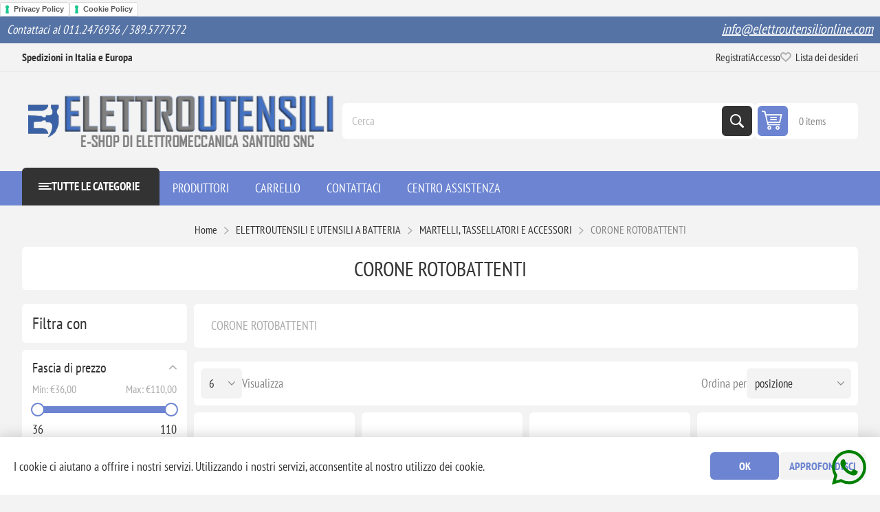

--- FILE ---
content_type: text/html; charset=utf-8
request_url: https://elettroutensilionline.com/corone-rotobattenti
body_size: 36955
content:
<!DOCTYPE html><html lang="it" dir="ltr" class="html-category-page"><head><title>. CORONE ROTOBATTENTI</title><meta charset="UTF-8"><meta name="description" content=""><meta name="keywords" content=""><meta name="generator" content="nopCommerce"><meta name="viewport" content="width=device-width, initial-scale=1.0, minimum-scale=1.0, maximum-scale=2.0"><link rel="preload" as="font" href="/Themes/Pioneer/Content/fonts/pioneer.woff" crossorigin><script>window.onload=function(){$(".menu-showmore").on("click",function(){$(this).parent().toggleClass("extended");$(this).css("display","none")});document.getElementsByClassName("manufacturer-grid")[0].classList.add("active")}</script><a href="https://www.iubenda.com/privacy-policy/88962972" class="iubenda-white iubenda-noiframe iubenda-embed iubenda-noiframe" title="Privacy Policy ">Privacy Policy</a><script>(function(n,t){var i=function(){var n=t.createElement("script"),i=t.getElementsByTagName("script")[0];n.src="https://cdn.iubenda.com/iubenda.js";i.parentNode.insertBefore(n,i)};n.addEventListener?n.addEventListener("load",i,!1):n.attachEvent?n.attachEvent("onload",i):n.onload=i})(window,document)</script><a href="https://www.iubenda.com/privacy-policy/88962972/cookie-policy" class="iubenda-white iubenda-noiframe iubenda-embed iubenda-noiframe" title="Cookie Policy ">Cookie Policy</a><script>(function(n,t){var i=function(){var n=t.createElement("script"),i=t.getElementsByTagName("script")[0];n.src="https://cdn.iubenda.com/iubenda.js";i.parentNode.insertBefore(n,i)};n.addEventListener?n.addEventListener("load",i,!1):n.attachEvent?n.attachEvent("onload",i):n.onload=i})(window,document)</script><div class="whatsapp-button"><a href="https://wa.me/3895777572"> <span></span> </a></div><link rel="stylesheet" href="/Themes/Pioneer/Content/css/styles.css?v=tQ6gIy2x67bhYr70CbQpOCPoRbc"><link rel="stylesheet" href="/Themes/Pioneer/Content/css/mobile.css?v=2PJOn5uf8jdBdf_E8HFX8czcysY"><link rel="stylesheet" href="/Themes/Pioneer/Content/css/768.css?v=m9fos24aa1ymD4WgKGY3EAzS5XA"><link rel="stylesheet" href="/Themes/Pioneer/Content/css/1024.css?v=G_ir1Wqs99Zi3grkk2zj1Ov6t6A"><link rel="stylesheet" href="/Themes/Pioneer/Content/css/1345.css?v=1j9h2BlgVymt3YKwQYewzKsoUlM"><link rel="stylesheet" href="/Themes/Pioneer/Content/css/1600.css?v=wHsweCnfNxFOG1CVO8AEsTKUxsQ"><link rel="stylesheet" href="/Plugins/SevenSpikes.Nop.Plugins.AjaxFilters/Themes/Pioneer/Content/AjaxFilters.css?v=GKtXrG1D3108eBVxSuG0KTCPrF8"><link rel="stylesheet" href="/Plugins/SevenSpikes.Nop.Plugins.MegaMenu/Themes/Pioneer/Content/MegaMenu.css?v=W4CLNgMsuOldJIPNxz29E-k5UF4"><link rel="stylesheet" href="/Plugins/SevenSpikes.Nop.Plugins.ProductRibbons/Styles/Ribbons.common.css?v=VFLa9LMehOORrvtBFzGkGOlEOVU"><link rel="stylesheet" href="/Plugins/SevenSpikes.Nop.Plugins.ProductRibbons/Themes/Pioneer/Content/Ribbons.css?v=MK5IG3pHVQ-B6ljEkjs1O8YZA6Q"><link rel="stylesheet" href="/Plugins/SevenSpikes.Nop.Plugins.QuickView/Themes/Pioneer/Content/QuickView.css?v=nr4972Ct_Vx-YPJrTeYcsOCUu8Q"><link rel="stylesheet" href="/lib_npm/fine-uploader/fine-uploader/fine-uploader.min.css?v=ZgyFSEOYjRIa759t9J0LxvIc6r0"><link rel="stylesheet" href="/Plugins/SevenSpikes.Nop.Plugins.AjaxCart/Themes/Pioneer/Content/ajaxCart.css?v=S4oOHUG87w296SdAYcSb_955PIE"><link rel="stylesheet" href="/Themes/Pioneer/Content/css/theme.custom-1.css?v=qhEJc1A4ryPgnaZ5TlHv5YrSRuU"><script async src="https://www.googletagmanager.com/gtag/js?id=UA-0000000-0"></script><script>function gtag(){dataLayer.push(arguments)}window.dataLayer=window.dataLayer||[];gtag("js",new Date);gtag("config","UA-0000000-0")</script><link rel="apple-touch-icon" sizes="180x180" href="/icons/icons_0/apple-touch-icon.png"><link rel="icon" type="image/png" sizes="32x32" href="/icons/icons_0/favicon-32x32.png"><link rel="icon" type="image/png" sizes="192x192" href="/icons/icons_0/android-chrome-192x192.png"><link rel="icon" type="image/png" sizes="16x16" href="/icons/icons_0/favicon-16x16.png"><link rel="manifest" href="/icons/icons_0/site.webmanifest"><link rel="mask-icon" href="/icons/icons_0/safari-pinned-tab.svg" color="#5bbad5"><link rel="shortcut icon" href="/icons/icons_0/favicon.ico"><meta name="msapplication-TileColor" content="#2d89ef"><meta name="msapplication-TileImage" content="/icons/icons_0/mstile-144x144.png"><meta name="msapplication-config" content="/icons/icons_0/browserconfig.xml"><meta name="theme-color" content="#ffffff"><body class="category-page-body not-logged-in"><input name="__RequestVerificationToken" type="hidden" value="CfDJ8OIpUzb8l7RKhWGd7V8L6dut3KKPBLHpbRPP6xRiHJjzfIqHWj3cJSgjPO9rsdTjTqDaqiWOsyyd-5wis7jFpHGxlzGCjM2IhFDvTs37jsbZ-h1_drOl6_O1sOYXheZIcWzrNsRl-P5BYQkw6Ur7lGk"><div class="ajax-loading-block-window" style="display:none"></div><div id="dialog-notifications-success" title="Notifica" style="display:none"></div><div id="dialog-notifications-error" title="Errore" style="display:none"></div><div id="dialog-notifications-warning" title="Avviso" style="display:none"></div><div id="bar-notification" class="bar-notification-container" data-close="Chiudi"></div><!--[if lte IE 8]><div style="clear:both;height:59px;text-align:center;position:relative"><a href="http://www.microsoft.com/windows/internet-explorer/default.aspx" target="_blank"> <img src="/Themes/Pioneer/Content/img/ie_warning.jpg" height="42" width="820" alt="You are using an outdated browser. For a faster, safer browsing experience, upgrade for free today."> </a></div><![endif]--><div class="master-wrapper-page"><div class="overlayOffCanvas"></div><div class="responsive-nav-wrapper"><div class="button menu-button"><span>Menu</span></div><div class="button personal-button"><span>Personal menu</span></div><div class="header-logo"><a href="/" class="logo"> <img alt="elettroutensilionline" src="https://elettroutensilionline.com/images/thumbs/0004957_LOGO SITO 5.png"></a></div><div class="button search-button"><span>Cerca</span></div><div class="button cart-button"><a class="txt" href="/cart"> <span class="cart-qty">0</span> </a></div></div><div class="custom-shipping-info"><div class="topic-block"><div class="topic-block-body"><div class="shipping-info-notification"><div class="shipping-info-text"><p class="content" style="text-align:left"><em><span style="font-size:13pt">Contattaci<strong> </strong></span><span style="font-size:13pt"><em>al 011.2476936 / 389.5777572 </em></span></em><p class="content" style="text-align:right"><em><span style="font-size:15pt"><a href="mailto:info@elettroutensilionline.com">info@elettroutensilionline.com</a></span></em></div></div></div></div></div><div class="header"><div class="header-upper"><div class="admin-links-wrapper"><div class="promo-text"><span><strong>Spedizioni in Italia e Europa</strong></span></div></div><div class="header-links-wrapper flyout-nav"><div class="nav-close close-links"><span>Close</span></div><div class="nav-panel"><div class="header-links"><ul><li><a href="/register?returnUrl=%2Fcorone-rotobattenti" class="ico-register">Registrati</a><li><a href="/login?returnUrl=%2Fcorone-rotobattenti" class="ico-login">Accesso</a><li><a href="/wishlist" class="ico-wishlist"> <span class="wishlist-label">Lista dei desideri</span> <span class="wishlist-qty">(0)</span> </a></ul></div></div></div></div><div class="header-lower"><div class="header-logo"><a href="/" class="logo"> <img alt="elettroutensilionline" src="https://elettroutensilionline.com/images/thumbs/0004957_LOGO SITO 5.png"></a></div><div class="search-box store-search-box flyout-nav"><div class="nav-close close-search"><span>Close</span></div><div class="nav-panel"><form method="get" id="small-search-box-form" action="/search"><input type="text" class="search-box-text" id="small-searchterms" autocomplete="off" name="q" placeholder="Cerca" aria-label="Cerca"> <button type="submit" class="button-1 search-box-button">Cerca</button></form></div></div><div id="flyout-cart" class="header-cart"><div class="cart-link"><a href="/cart" class="ico-cart"> <span class="cart-qty">0 items</span> <span class="cart-total"></span> </a></div><div class="flyout-cart"><div class="mini-shopping-cart"><div class="count">Non ci sono articoli nel tuo carrello</div></div></div></div></div></div><div class="header-menu flyout-nav"><div class="nav-close close-menu"><span>Close</span></div><div class="nav-panel modified"><div class="drop-menu"><div class="title"><span>Tutte le categorie</span></div><div class="content"><ul class="sublist"></ul></div></div><ul class="mega-menu" data-isrtlenabled="false" data-enableclickfordropdown="false"><li><a href="/manufacturer/all" title="PRODUTTORI"><span> PRODUTTORI</span></a><li><a href="/cart" title="CARRELLO"><span> CARRELLO</span></a><li><a href="/contactus" title="CONTATTACI"><span> CONTATTACI</span></a><li class="has-sublist root-category"><a class="with-subcategories" href="/attrezzatura-edile"><span>ATTREZZATURA EDILE</span></a><div class="plus-button"></div><div class="sublist-wrap"><ul class="sublist"><li class="back-button"><span>Indietro</span><li><a class="lastLevelCategory" href="/betoniere-e-ricambi" title="BETONIERE E RICAMBI"><span>BETONIERE E RICAMBI</span></a><li class="has-sublist"><a href="/elevatori-accessori" title="ELEVATORI E ACCESSORI" class="with-subcategories"><span>ELEVATORI E ACCESSORI</span></a><div class="plus-button"></div><div class="sublist-wrap"><ul class="sublist"><li class="back-button"><span>Indietro</span><li><a class="lastLevelCategory" href="/accessori-per-elevatore-montacarichi-2" title="ACCESSORI PER ELEVATORE MONTACARICHI"><span>ACCESSORI PER ELEVATORE MONTACARICHI</span></a><li><a class="lastLevelCategory" href="/elevatori-montacarichi" title="ELEVATORI, MONTACARICHI"><span>ELEVATORI, MONTACARICHI</span></a></ul></div><li><a class="lastLevelCategory" href="/strumenti-di-misura" title="STRUMENTI DI MISURA"><span>STRUMENTI DI MISURA</span></a><li><a class="lastLevelCategory" href="/vibratori-e-convertitori" title="VIBRATORI E CONVERTITORI"><span>VIBRATORI E CONVERTITORI</span></a></ul></div><li class="has-sublist root-category"><a class="with-subcategories" href="/attrezzatura-idraulica"><span>ATTREZZATURA IDRAULICA</span></a><div class="plus-button"></div><div class="sublist-wrap"><ul class="sublist"><li class="back-button"><span>Indietro</span><li class="has-sublist"><a href="/pressatrici-e-pinze" title="PRESSATRICI E PINZE" class="with-subcategories"><span>PRESSATRICI E PINZE</span></a><div class="plus-button"></div><div class="sublist-wrap"><ul class="sublist"><li class="back-button"><span>Indietro</span><li><a class="lastLevelCategory" href="/pinza-profilo-th" title="PINZA PROFILO TH"><span>PINZA PROFILO TH</span></a><li><a class="lastLevelCategory" href="/pressatrici-elettriche" title="PRESSATRICI ELETTRICHE"><span>PRESSATRICI ELETTRICHE</span></a><li><a class="lastLevelCategory" href="/pressatrici-manuali" title="PRESSATRICI MANUALI"><span>PRESSATRICI MANUALI</span></a><li><a class="lastLevelCategory" href="/inserti" title="INSERTI"><span>INSERTI</span></a><li><a class="lastLevelCategory" href="/pressatrici-a-batteria" title="PRESSATRICI A BATTERIA "><span>PRESSATRICI A BATTERIA </span></a><li><a class="lastLevelCategory" href="/pinza-profilo-m" title="PINZA PROFILO M"><span>PINZA PROFILO M</span></a></ul></div><li class="has-sublist"><a href="/congelare" title="CONGELARE" class="with-subcategories"><span>CONGELARE</span></a><div class="plus-button"></div><div class="sublist-wrap"><ul class="sublist"><li class="back-button"><span>Indietro</span><li><a class="lastLevelCategory" href="/congelatubi" title="CONGELATUBI"><span>CONGELATUBI</span></a><li><a class="lastLevelCategory" href="/accessori-per-congelatubi" title="ACCESSORI PER CONGELATUBI"><span>ACCESSORI PER CONGELATUBI</span></a></ul></div><li class="has-sublist"><a href="/filettare" title="FILETTARE" class="with-subcategories"><span>FILETTARE</span></a><div class="plus-button"></div><div class="sublist-wrap"><ul class="sublist"><li class="back-button"><span>Indietro</span><li><a class="lastLevelCategory" href="/filiere" title="FILIERE"><span>FILIERE</span></a><li><a class="lastLevelCategory" href="/accessori-e-ricambi-per-filiera" title="ACCESSORI E RICAMBI PER FILIERA"><span>ACCESSORI E RICAMBI PER FILIERA</span></a></ul></div><li><a class="lastLevelCategory" href="/sbavare" title="SBAVARE"><span>SBAVARE</span></a><li><a class="lastLevelCategory" href="/saldare" title="SALDARE"><span>SALDARE</span></a><li><a class="lastLevelCategory" href="/tagliare" title="TAGLIARE"><span>TAGLIARE</span></a><li><a class="lastLevelCategory" href="/collaudo-a-pressione-sanificazione-disinfezione-protezione-flussaggio-riempimento" title="COLLAUDO A PRESSIONE, SANIFICAZIONE, DISINFEZIONE, PROTEZIONE, FLUSSAGGIO, RIEMPIMENTO"><span>COLLAUDO A PRESSIONE, SANIFICAZIONE, DISINFEZIONE, PROTEZIONE, FLUSSAGGIO, RIEMPIMENTO</span></a><li><a class="lastLevelCategory" href="/ispezione-e-pulizia" title="ISPEZIONE E PULIZIA"><span>ISPEZIONE E PULIZIA</span></a><li><a class="lastLevelCategory" href="/curvatubi" title="CURVATUBI"><span>CURVATUBI</span></a><li><a class="lastLevelCategory" href="/varie-per-attrezzatura-idraulica" title="VARIE PER ATTREZZATURA IDRAULICA"><span>VARIE PER ATTREZZATURA IDRAULICA</span></a></ul><label class="menu-showmore 10" for="readmore">Mostra più categorie</label></div><li class="has-sublist root-category"><a class="with-subcategories" href="/attrezzatura-varia"><span>ATTREZZATURA VARIA</span></a><div class="plus-button"></div><div class="sublist-wrap"><ul class="sublist"><li class="back-button"><span>Indietro</span><li class="has-sublist"><a href="/aria-compressa-15" title="ARIA COMPRESSA" class="with-subcategories"><span>ARIA COMPRESSA</span></a><div class="plus-button"></div><div class="sublist-wrap"><ul class="sublist"><li class="back-button"><span>Indietro</span><li><a class="lastLevelCategory" href="/compressori-accessori" title="COMPRESSORI E ACCESSORI"><span>COMPRESSORI E ACCESSORI</span></a><li><a class="lastLevelCategory" href="/utensili-pneumatici" title="UTENSILI PNEUMATICI"><span>UTENSILI PNEUMATICI</span></a><li><a class="lastLevelCategory" href="/accessori-chiodi-groppini-e-punti" title="ACCESSORI, CHIODI, GROPPINI E PUNTI"><span>ACCESSORI, CHIODI, GROPPINI E PUNTI</span></a></ul></div><li><a class="lastLevelCategory" href="/altro" title="ALTRO"><span>ALTRO</span></a><li class="has-sublist"><a href="/giardinaggio" title="GIARDINAGGIO" class="with-subcategories"><span>GIARDINAGGIO</span></a><div class="plus-button"></div><div class="sublist-wrap"><ul class="sublist"><li class="back-button"><span>Indietro</span><li><a class="lastLevelCategory" href="/accessori-per-giardinaggio" title="ACCESSORI PER GIARDINAGGIO"><span>ACCESSORI PER GIARDINAGGIO</span></a><li><a class="lastLevelCategory" href="/utensili-elettrici-per-giardinaggio" title="UTENSILI ELETTRICI PER GIARDINAGGIO"><span>UTENSILI ELETTRICI PER GIARDINAGGIO</span></a><li><a class="lastLevelCategory" href="/utensili-a-batteria-15" title="UTENSILI A BATTERIA PER GIARDINAGGIO"><span>UTENSILI A BATTERIA PER GIARDINAGGIO</span></a></ul></div><li><a class="lastLevelCategory" href="/generatori-aria-calda-deumidificatori-raffrescatori-2" title="GENERATORI ARIA CALDA, DEUMIDIFICATORI, RAFFRESCATORI"><span>GENERATORI ARIA CALDA, DEUMIDIFICATORI, RAFFRESCATORI</span></a></ul></div><li class="has-sublist root-category"><a class="with-subcategories" href="/elettropompe"><span>ELETTROPOMPE</span></a><div class="plus-button"></div><div class="sublist-wrap"><ul class="sublist"><li class="back-button"><span>Indietro</span><li class="has-sublist"><a href="/accessori-per-elettropompe" title="ACCESSORI PER ELETTROPOMPE" class="with-subcategories"><span>ACCESSORI PER ELETTROPOMPE</span></a><div class="plus-button"></div><div class="sublist-wrap"><ul class="sublist"><li class="back-button"><span>Indietro</span><li><a class="lastLevelCategory" href="/presscontrol-e-pressostati" title="PRESSCONTROL E PRESSOSTATI"><span>PRESSCONTROL E PRESSOSTATI</span></a><li><a class="lastLevelCategory" href="/quadri-elettrici-e-inverter" title="QUADRI ELETTRICI E INVERTER"><span>QUADRI ELETTRICI E INVERTER</span></a><li><a class="lastLevelCategory" href="/valvole-e-raccorderia" title="VALVOLE E RACCORDERIA"><span>VALVOLE E RACCORDERIA</span></a><li><a class="lastLevelCategory" href="/galleggianti-e-sonde-di-livello" title="GALLEGGIANTI E SONDE DI LIVELLO"><span>GALLEGGIANTI E SONDE DI LIVELLO</span></a><li><a class="lastLevelCategory" href="/varie-per-elettropompe" title="VARIE PER ELETTROPOMPE"><span>VARIE PER ELETTROPOMPE</span></a></ul></div><li><a class="lastLevelCategory" href="/autoclave" title="AUTOCLAVI GRUPPI DI PRESSIONE"><span>AUTOCLAVI GRUPPI DI PRESSIONE</span></a><li><a class="lastLevelCategory" href="/circolatori-e-bocchettoni" title="CIRCOLATORI E BOCCHETTONI"><span>CIRCOLATORI E BOCCHETTONI</span></a><li class="has-sublist"><a href="/elettropompe-esterne" title="ELETTROPOMPE ESTERNE" class="with-subcategories"><span>ELETTROPOMPE ESTERNE</span></a><div class="plus-button"></div><div class="sublist-wrap"><ul class="sublist"><li class="back-button"><span>Indietro</span><li><a class="lastLevelCategory" href="/periferiche" title="PERIFERICHE"><span>PERIFERICHE</span></a><li><a class="lastLevelCategory" href="/centrifughe" title="CENTRIFUGHE"><span>CENTRIFUGHE</span></a><li><a class="lastLevelCategory" href="/autoadescante" title="AUTOADESCANTE"><span>AUTOADESCANTE</span></a></ul></div><li class="has-sublist"><a href="/elettropompe-da-drenaggio" title="ELETTROPOMPE DA DRENAGGIO" class="with-subcategories"><span>ELETTROPOMPE DA DRENAGGIO</span></a><div class="plus-button"></div><div class="sublist-wrap"><ul class="sublist"><li class="back-button"><span>Indietro</span><li><a class="lastLevelCategory" href="/per-acqua-pulita" title="PER ACQUA PULITA"><span>PER ACQUA PULITA</span></a><li class="has-sublist"><a href="/per-acqua-sporca" title="PER ACQUA SPORCA" class="with-subcategories"><span>PER ACQUA SPORCA</span></a><div class="plus-button"></div><div class="sublist-wrap"><ul class="sublist"><li class="back-button"><span>Indietro</span><li><a class="lastLevelCategory" href="/zenit" title="ZENIT"><span>ZENIT</span></a><li><a class="lastLevelCategory" href="/pedrollo" title="PEDROLLO"><span>PEDROLLO</span></a><li><a class="lastLevelCategory" href="/lowara-2" title="LOWARA"><span>LOWARA</span></a></ul></div><li><a class="lastLevelCategory" href="/trituratrice" title="TRITURATRICE"><span>TRITURATRICE</span></a></ul></div><li class="has-sublist"><a href="/elettropompe-sommerse-per-pozzi" title="ELETTROPOMPE SOMMERSE PER POZZI" class="with-subcategories"><span>ELETTROPOMPE SOMMERSE PER POZZI</span></a><div class="plus-button"></div><div class="sublist-wrap"><ul class="sublist"><li class="back-button"><span>Indietro</span><li><a class="lastLevelCategory" href="/4" title="4&#34;"><span>4&quot;</span></a><li><a class="lastLevelCategory" href="/5" title="5&#34;"><span>5&quot;</span></a><li><a class="lastLevelCategory" href="/6" title="6&#34;"><span>6&quot;</span></a></ul></div><li><a class="lastLevelCategory" href="/elettropompe-per-gasolio-e-olio" title="ELETTROPOMPE PER GASOLIO E OLIO"><span>ELETTROPOMPE PER GASOLIO E OLIO</span></a><li class="has-sublist"><a href="/piscina-e-idromassaggio" title="PISCINA E IDROMASSAGGIO" class="with-subcategories"><span>PISCINA E IDROMASSAGGIO</span></a><div class="plus-button"></div><div class="sublist-wrap"><ul class="sublist"><li class="back-button"><span>Indietro</span><li><a class="lastLevelCategory" href="/ricambi-per-elettropompe-da-piscina" title="RICAMBI PER ELETTROPOMPE DA PISCINA"><span>RICAMBI PER ELETTROPOMPE DA PISCINA</span></a><li><a class="lastLevelCategory" href="/nuoto-contro-corrente" title="NUOTO CONTRO CORRENTE"><span>NUOTO CONTRO CORRENTE</span></a><li><a class="lastLevelCategory" href="/pedrollo-4" title="PEDROLLO"><span>PEDROLLO</span></a><li><a class="lastLevelCategory" href="/espa" title="ESPA"><span>ESPA</span></a><li><a class="lastLevelCategory" href="/espa-acqua-di-mare" title="ESPA ACQUA DI MARE"><span>ESPA ACQUA DI MARE</span></a><li><a class="lastLevelCategory" href="/matra" title="MATRA"><span>MATRA</span></a><li><a class="lastLevelCategory" href="/calpeda" title="CALPEDA"><span>CALPEDA</span></a><li><a class="lastLevelCategory" href="/hayward-kripsol" title="HAYWARD / KRIPSOL"><span>HAYWARD / KRIPSOL</span></a><li><a class="lastLevelCategory" href="/pulitori-automatici-e-robot" title="PULITORI AUTOMATICI E ROBOT"><span>PULITORI AUTOMATICI E ROBOT</span></a><li><a class="lastLevelCategory" href="/filtri-per-piscina" title="FILTRI PER PISCINA"><span>FILTRI PER PISCINA</span></a><li><a class="lastLevelCategory" href="/idromassaggio" title="IDROMASSAGGIO"><span>IDROMASSAGGIO</span></a></ul></div><li><a class="lastLevelCategory" href="/ricambi-per-elettropompe" title="RICAMBI PER ELETTROPOMPE"><span>RICAMBI PER ELETTROPOMPE</span></a><li class="has-sublist"><a href="/stazioni-di-sollevamento" title="STAZIONI DI SOLLEVAMENTO" class="with-subcategories"><span>STAZIONI DI SOLLEVAMENTO</span></a><div class="plus-button"></div><div class="sublist-wrap"><ul class="sublist"><li class="back-button"><span>Indietro</span><li><a class="lastLevelCategory" href="/vasca-40-60-litri" title="VASCA 40 - 60 LITRI"><span>VASCA 40 - 60 LITRI</span></a><li><a class="lastLevelCategory" href="/vasca-90-100-150-litri" title="VASCA 90 - 100 - 150 LITRI"><span>VASCA 90 - 100 - 150 LITRI</span></a><li><a class="lastLevelCategory" href="/vasca-250-270-litri" title="VASCA 250 - 270 LITRI"><span>VASCA 250 - 270 LITRI</span></a><li><a class="lastLevelCategory" href="/vasca-500-550-litri" title="VASCA 500 - 550 LITRI"><span>VASCA 500 - 550 LITRI</span></a></ul></div></ul><label class="menu-showmore 10" for="readmore">Mostra più categorie</label></div><li class="has-sublist root-category"><a class="with-subcategories" href="/elettroutensili-e-utensili-a-batteria"><span>ELETTROUTENSILI E UTENSILI A BATTERIA</span></a><div class="plus-button"></div><div class="sublist-wrap"><ul class="sublist"><li class="back-button"><span>Indietro</span><li class="has-sublist"><a href="/avvitatori-trapani-e-accessori" title="AVVITATORI, TRAPANI E ACCESSORI" class="with-subcategories"><span>AVVITATORI, TRAPANI E ACCESSORI</span></a><div class="plus-button"></div><div class="sublist-wrap"><ul class="sublist"><li class="back-button"><span>Indietro</span><li><a class="lastLevelCategory" href="/trapani-elettrici" title="TRAPANI ELETTRICI"><span>TRAPANI ELETTRICI</span></a></ul></div><li><a class="lastLevelCategory" href="/fresatrici-e-accessori" title="FRESATRICI E ACCESSORI"><span>FRESATRICI E ACCESSORI</span></a><li><a class="lastLevelCategory" href="/graffettatrice-e-accessori" title="GRAFFETTATRICI E ACCESSORI"><span>GRAFFETTATRICI E ACCESSORI</span></a><li><a class="lastLevelCategory" href="/inserti-portainserti-adattatori" title="INSERTI, PORTAINSERTI, ADATTATORI"><span>INSERTI, PORTAINSERTI, ADATTATORI</span></a><li class="has-sublist"><a href="/levigare-lucidare-carteggiare-2" title="LEVIGARE, LUCIDARE, CARTEGGIARE" class="with-subcategories"><span>LEVIGARE, LUCIDARE, CARTEGGIARE</span></a><div class="plus-button"></div><div class="sublist-wrap"><ul class="sublist"><li class="back-button"><span>Indietro</span><li><a class="lastLevelCategory" href="/levigatrici-carteggiatrici-lucidatrici" title="LEVIGATRICI, CARTEGGIATRICI, LUCIDATRICI"><span>LEVIGATRICI, CARTEGGIATRICI, LUCIDATRICI</span></a><li class="has-sublist"><a href="/carte-abrasive-e-nastri-abrasivi" title="CARTE ABRASIVE E NASTRI ABRASIVI" class="with-subcategories"><span>CARTE ABRASIVE E NASTRI ABRASIVI</span></a><div class="plus-button"></div><div class="sublist-wrap"><ul class="sublist"><li class="back-button"><span>Indietro</span><li><a class="lastLevelCategory" href="/nastri-abrasivi" title="NASTRI ABRASIVI"><span>NASTRI ABRASIVI</span></a><li><a class="lastLevelCategory" href="/delta-94-mm" title="CARTA ABRASIVA DELTA (94 mm)"><span>CARTA ABRASIVA DELTA (94 mm)</span></a><li><a class="lastLevelCategory" href="/%C3%B8-114-x-104" title="CARTA ABRASIVA ø 114 x 104"><span>CARTA ABRASIVA &#xF8; 114 x 104</span></a><li><a class="lastLevelCategory" href="/%C3%B8-225" title="CARTA ABRASIVA ø 225"><span>CARTA ABRASIVA &#xF8; 225</span></a><li><a class="lastLevelCategory" href="/carta-abrasiva-%C3%B8-125" title="CARTA ABRASIVA ø 125"><span>CARTA ABRASIVA &#xF8; 125</span></a><li><a class="lastLevelCategory" href="/carta-abrasiva-%C3%B8-150" title="CARTA ABRASIVA ø 150"><span>CARTA ABRASIVA &#xF8; 150</span></a></ul></div><li><a class="lastLevelCategory" href="/platorelli" title="PLATORELLI"><span>PLATORELLI</span></a></ul></div><li><a class="lastLevelCategory" href="/mandrini" title="MANDRINI"><span>MANDRINI</span></a><li class="has-sublist"><a href="/martelli-tassellatori-e-accessori" title="MARTELLI, TASSELLATORI E ACCESSORI" class="with-subcategories"><span>MARTELLI, TASSELLATORI E ACCESSORI</span></a><div class="plus-button"></div><div class="sublist-wrap"><ul class="sublist"><li class="back-button"><span>Indietro</span><li><a class="lastLevelCategory" href="/accessori-per-martelli-e-tassellatori" title="ACCESSORI PER MARTELLI E TASSELLATORI"><span>ACCESSORI PER MARTELLI E TASSELLATORI</span></a><li><a class="lastLevelCategory" href="/martelli-combinati" title="MARTELLI COMBINATI"><span>MARTELLI COMBINATI</span></a><li><a class="lastLevelCategory" href="/martelli-demolitori" title="MARTELLI DEMOLITORI"><span>MARTELLI DEMOLITORI</span></a><li><a class="lastLevelCategory" href="/scalpelli-con-attacco-sds-max" title="SCALPELLI CON ATTACCO SDS MAX"><span>SCALPELLI CON ATTACCO SDS MAX</span></a><li><a class="lastLevelCategory" href="/corone-rotobattenti" title="CORONE ROTOBATTENTI"><span>CORONE ROTOBATTENTI</span></a><li><a class="lastLevelCategory" href="/scalpelli-con-attacco-esagono-17-senza-collare" title="SCALPELLI CON ATTACCO ESAGONO 17 SENZA COLLARE"><span>SCALPELLI CON ATTACCO ESAGONO 17 SENZA COLLARE</span></a><li><a class="lastLevelCategory" href="/scalpelli-con-attacco-esagono-17-con-collare" title="SCALPELLI CON ATTACCO ESAGONO 17 CON COLLARE"><span>SCALPELLI CON ATTACCO ESAGONO 17 CON COLLARE</span></a><li><a class="lastLevelCategory" href="/scalpelli-con-attacco-esagono-19-millerighe" title="SCALPELLI CON ATTACCO ESAGONO 19 MILLERIGHE"><span>SCALPELLI CON ATTACCO ESAGONO 19 MILLERIGHE</span></a><li><a class="lastLevelCategory" href="/scalpelli-con-attacco-esagono-21" title="SCALPELLI CON ATTACCO ESAGONO 21"><span>SCALPELLI CON ATTACCO ESAGONO 21</span></a><li><a class="lastLevelCategory" href="/scalpelli-con-attacco-esagono-30" title="SCALPELLI CON ATTACCO ESAGONO 30"><span>SCALPELLI CON ATTACCO ESAGONO 30</span></a><li><a class="lastLevelCategory" href="/scalpelli-con-attacco-sds-plus" title="SCALPELLI CON ATTACCO SDS PLUS"><span>SCALPELLI CON ATTACCO SDS PLUS</span></a><li><a class="lastLevelCategory" href="/tassellatori-elettrici" title="TASSELLATORI ELETTRICI"><span>TASSELLATORI ELETTRICI</span></a></ul></div><li><a class="lastLevelCategory" href="/miscelatori-e-accessori" title="MISCELATORI E ACCESSORI"><span>MISCELATORI E ACCESSORI</span></a><li class="has-sublist"><a href="/multifunzione-e-accessori" title="MULTIFUNZIONE E ACCESSORI" class="with-subcategories"><span>MULTIFUNZIONE E ACCESSORI</span></a><div class="plus-button"></div><div class="sublist-wrap"><ul class="sublist"><li class="back-button"><span>Indietro</span><li><a class="lastLevelCategory" href="/multifunzione" title="MULTIFUNZIONE"><span>MULTIFUNZIONE</span></a><li><a class="lastLevelCategory" href="/lame-multifunzione-abrasive" title="LAME MULTIFUNZIONE ABRASIVE"><span>LAME MULTIFUNZIONE ABRASIVE</span></a><li><a class="lastLevelCategory" href="/lame-abrasive" title="LAME MULTIFUNZIONE PER INOX"><span>LAME MULTIFUNZIONE PER INOX</span></a><li><a class="lastLevelCategory" href="/lame-per-legno" title="LAME MULTIFUNZIONE PER LEGNO"><span>LAME MULTIFUNZIONE PER LEGNO</span></a><li><a class="lastLevelCategory" href="/lame-per-metallo" title="LAME MULTIFUNZIONE PER METALLO"><span>LAME MULTIFUNZIONE PER METALLO</span></a><li><a class="lastLevelCategory" href="/lame-per-metallo-e-legno" title="LAME MULTIFUNZIONE PER METALLO E LEGNO"><span>LAME MULTIFUNZIONE PER METALLO E LEGNO</span></a><li><a class="lastLevelCategory" href="/lame-per-multi-materiale" title="LAME MULTIFUNZIONE PER MULTI MATERIALE"><span>LAME MULTIFUNZIONE PER MULTI MATERIALE</span></a></ul></div><li><a class="lastLevelCategory" href="/pialle-e-accessori" title="PIALLE E ACCESSORI"><span>PIALLE E ACCESSORI</span></a><li class="has-sublist"><a href="/ricambi-per-elettroutensili-e-utensili-a-batteria" title="RICAMBI PER ELETTROUTENSILI E UTENSILI A BATTERIA" class="with-subcategories"><span>RICAMBI PER ELETTROUTENSILI E UTENSILI A BATTERIA</span></a><div class="plus-button"></div><div class="sublist-wrap"><ul class="sublist"><li class="back-button"><span>Indietro</span><li><a class="lastLevelCategory" href="/indotto" title="INDOTTO"><span>INDOTTO</span></a><li><a class="lastLevelCategory" href="/statore" title="STATORE"><span>STATORE</span></a><li><a class="lastLevelCategory" href="/varie-per-elettroutensili-e-utensili-a-batteria" title="VARIE PER ELETTROUTENSILI E UTENSILI A BATTERIA"><span>VARIE PER ELETTROUTENSILI E UTENSILI A BATTERIA</span></a><li><a class="lastLevelCategory" href="/interruttori" title="INTERRUTTORI"><span>INTERRUTTORI</span></a><li><a class="lastLevelCategory" href="/spazzole" title="SPAZZOLE"><span>SPAZZOLE</span></a></ul></div><li><a class="lastLevelCategory" href="/saldatrici-e-accessori" title="SALDATRICI E ACCESSORI"><span>SALDATRICI E ACCESSORI</span></a><li><a class="lastLevelCategory" href="/scanalatori" title="SCANALATORI"><span>SCANALATORI</span></a><li class="has-sublist"><a href="/seghetti-e-lame" title="SEGHETTI E LAME" class="with-subcategories"><span>SEGHETTI E LAME</span></a><div class="plus-button"></div><div class="sublist-wrap"><ul class="sublist"><li class="back-button"><span>Indietro</span><li class="has-sublist"><a href="/lame-per-seghetto-frontale" title="LAME PER SEGHETTO FRONTALE" class="with-subcategories"><span>LAME PER SEGHETTO FRONTALE</span></a><div class="plus-button"></div><div class="sublist-wrap"><ul class="sublist"><li class="back-button"><span>Indietro</span><li><a class="lastLevelCategory" href="/lame-seghetto-frontale-per-legno" title="LAME SEGHETTO FRONTALE PER LEGNO"><span>LAME SEGHETTO FRONTALE PER LEGNO</span></a><li><a class="lastLevelCategory" href="/lame-seghetto-frontale-per-legno-e-metallo" title="LAME SEGHETTO FRONTALE PER LEGNO E METALLO"><span>LAME SEGHETTO FRONTALE PER LEGNO E METALLO</span></a><li><a class="lastLevelCategory" href="/lame-seghetto-frontale-per-metallo-2" title="LAME SEGHETTO FRONTALE PER METALLO"><span>LAME SEGHETTO FRONTALE PER METALLO</span></a><li><a class="lastLevelCategory" href="/lame-inox" title="LAME SEGHETTO FRONTALE PER INOX"><span>LAME SEGHETTO FRONTALE PER INOX</span></a><li><a class="lastLevelCategory" href="/lame-speciali" title="LAME SEGHETTO FRONTALE SPECIALI"><span>LAME SEGHETTO FRONTALE SPECIALI</span></a></ul></div><li class="has-sublist"><a href="/lame-per-seghetto-alternativo" title="LAME PER SEGHETTO ALTERNATIVO" class="with-subcategories"><span>LAME PER SEGHETTO ALTERNATIVO</span></a><div class="plus-button"></div><div class="sublist-wrap"><ul class="sublist"><li class="back-button"><span>Indietro</span><li><a class="lastLevelCategory" href="/lame-seghetto-alternativo-per-legno" title="LAME SEGHETTO ALTERNATIVO PER LEGNO"><span>LAME SEGHETTO ALTERNATIVO PER LEGNO</span></a><li><a class="lastLevelCategory" href="/lame-seghetto-alternativo-per-metallo" title="LAME SEGHETTO ALTERNATIVO PER METALLO"><span>LAME SEGHETTO ALTERNATIVO PER METALLO</span></a></ul></div><li><a class="lastLevelCategory" href="/seghetti-alternativi" title="SEGHETTI ALTERNATIVI"><span>SEGHETTI ALTERNATIVI</span></a><li><a class="lastLevelCategory" href="/seghetti-frontali" title="SEGHETTI FRONTALI"><span>SEGHETTI FRONTALI</span></a></ul></div><li class="has-sublist"><a href="/seghe-troncatrici-e-accessori" title="SEGHE, TRONCATRICI E ACCESSORI" class="with-subcategories"><span>SEGHE, TRONCATRICI E ACCESSORI</span></a><div class="plus-button"></div><div class="sublist-wrap"><ul class="sublist"><li class="back-button"><span>Indietro</span><li><a class="lastLevelCategory" href="/seghe-circolari" title="SEGHE CIRCOLARI"><span>SEGHE CIRCOLARI</span></a><li><a class="lastLevelCategory" href="/troncatrici-e-segatrici" title="TRONCATRICI E SEGATRICI"><span>TRONCATRICI E SEGATRICI</span></a><li><a class="lastLevelCategory" href="/accessori-per-troncatrici-e-segatrici" title="ACCESSORI PER TRONCATRICI E SEGATRICI"><span>ACCESSORI PER TRONCATRICI E SEGATRICI</span></a></ul></div><li class="has-sublist"><a href="/smerigliatrici-e-accessori" title="SMERIGLIATRICI E ACCESSORI" class="with-subcategories"><span>SMERIGLIATRICI E ACCESSORI</span></a><div class="plus-button"></div><div class="sublist-wrap"><ul class="sublist"><li class="back-button"><span>Indietro</span><li><a class="lastLevelCategory" href="/accessori-per-smerigliatrici" title="ACCESSORI PER SMERIGLIATRICI"><span>ACCESSORI PER SMERIGLIATRICI</span></a><li><a class="lastLevelCategory" href="/assiali-dritte" title="SMERIGLIATRICI ASSIALI DRITTE"><span>SMERIGLIATRICI ASSIALI DRITTE</span></a><li><a class="lastLevelCategory" href="/smerigliatrice-%C3%B8-115" title="SMERIGLIATRICI ø 115"><span>SMERIGLIATRICI &#xF8; 115</span></a><li><a class="lastLevelCategory" href="/%C3%B8-125" title="SMERIGLIATRICI ø 125"><span>SMERIGLIATRICI &#xF8; 125</span></a><li><a class="lastLevelCategory" href="/%C3%B8-150" title="SMERIGLIATRICI ø 150"><span>SMERIGLIATRICI &#xF8; 150</span></a><li><a class="lastLevelCategory" href="/smerigliatrice-%C3%B8-230" title="SMERIGLIATRICI ø 230"><span>SMERIGLIATRICI &#xF8; 230</span></a></ul></div><li class="has-sublist"><a href="/utensili-a-batteria-16" title="UTENSILI A BATTERIA" class="with-subcategories"><span>UTENSILI A BATTERIA</span></a><div class="plus-button"></div><div class="sublist-wrap"><ul class="sublist"><li class="back-button"><span>Indietro</span><li><a class="lastLevelCategory" href="/accessori-vari-per-utensili-a-batteria" title="ACCESSORI VARI PER UTENSILI A BATTERIA"><span>ACCESSORI VARI PER UTENSILI A BATTERIA</span></a><li><a class="lastLevelCategory" href="/volt-20-crown" title="VOLT 20 CROWN"><span>VOLT 20 CROWN</span></a><li><a class="lastLevelCategory" href="/volt-36-4-crown" title="VOLT 3,6 - 4 CROWN"><span>VOLT 3,6 - 4 CROWN</span></a><li><a class="lastLevelCategory" href="/volt-12-crown" title="VOLT 12 CROWN"><span>VOLT 12 CROWN</span></a><li><a class="lastLevelCategory" href="/volt-18-flex" title="VOLT 18 FLEX"><span>VOLT 18 FLEX</span></a><li><a class="lastLevelCategory" href="/volt-12-milwaukee" title="VOLT 12 MILWAUKEE"><span>VOLT 12 MILWAUKEE</span></a><li><a class="lastLevelCategory" href="/volt-18-milwaukee" title="VOLT 18 MILWAUKEE"><span>VOLT 18 MILWAUKEE</span></a><li class="has-sublist"><a href="/batterie-caricabatterie" title="BATTERIE E CARICABATTERIE" class="with-subcategories"><span>BATTERIE E CARICABATTERIE</span></a><div class="plus-button"></div><div class="sublist-wrap"><ul class="sublist"><li class="back-button"><span>Indietro</span><li><a class="lastLevelCategory" href="/compatibili" title="COMPATIBILI"><span>COMPATIBILI</span></a><li><a class="lastLevelCategory" href="/litio" title="LITIO"><span>LITIO</span></a></ul></div><li><a class="lastLevelCategory" href="/multi-volt-hikoki-hitachi" title="MULTI VOLT HIKOKI HITACHI"><span>MULTI VOLT HIKOKI HITACHI</span></a><li><a class="lastLevelCategory" href="/rems-2" title="REMS"><span>REMS</span></a><li><a class="lastLevelCategory" href="/volt-36-hikoki-hitachi" title="VOLT 3,6 HIKOKI HITACHI"><span>VOLT 3,6 HIKOKI HITACHI</span></a><li><a class="lastLevelCategory" href="/volt-12-hikoki-hitachi" title="VOLT 12 HIKOKI HITACHI"><span>VOLT 12 HIKOKI HITACHI</span></a><li><a class="lastLevelCategory" href="/volt-18-aeg" title="VOLT 18 AEG"><span>VOLT 18 AEG</span></a><li><a class="lastLevelCategory" href="/volt-18-einhell" title="VOLT 18 EINHELL"><span>VOLT 18 EINHELL</span></a><li><a class="lastLevelCategory" href="/volt-18-hikoki-hitachi" title="VOLT 18 HIKOKI HITACHI"><span>VOLT 18 HIKOKI HITACHI</span></a></ul></div><li class="has-sublist"><a href="/utensili-per-forare" title="UTENSILI PER FORARE" class="with-subcategories"><span>UTENSILI PER FORARE</span></a><div class="plus-button"></div><div class="sublist-wrap"><ul class="sublist"><li class="back-button"><span>Indietro</span><li><a class="lastLevelCategory" href="/punte-per-vetro-ceramica-gres-porcellanato" title="PUNTE PER VETRO CERAMICA GRES PORCELLANATO"><span>PUNTE PER VETRO CERAMICA GRES PORCELLANATO</span></a><li><a class="lastLevelCategory" href="/punte-con-attacco-esagono-13" title="PUNTE CON ATTACCO ESAGONO 13"><span>PUNTE CON ATTACCO ESAGONO 13</span></a><li><a class="lastLevelCategory" href="/punte-con-attacco-esagano-19" title="PUNTE CON ATTACCO ESAGANO 19"><span>PUNTE CON ATTACCO ESAGANO 19</span></a><li><a class="lastLevelCategory" href="/punte-con-attacco-millerighe" title="PUNTE CON ATTACCO MILLERIGHE"><span>PUNTE CON ATTACCO MILLERIGHE</span></a><li><a class="lastLevelCategory" href="/punte-con-attacco-sds-max" title="PUNTE CON ATTACCO SDS MAX"><span>PUNTE CON ATTACCO SDS MAX</span></a><li><a class="lastLevelCategory" href="/punte-con-attacco-sds-plus" title="PUNTE CON ATTACCO SDS PLUS"><span>PUNTE CON ATTACCO SDS PLUS</span></a><li><a class="lastLevelCategory" href="/seghe-a-tazza" title="SEGHE A TAZZA"><span>SEGHE A TAZZA</span></a></ul></div></ul><label class="menu-showmore 18" for="readmore">Mostra più categorie</label></div><li class="has-sublist root-category"><a class="with-subcategories" href="/foratura-e-taglio-al-diamante"><span>FORATURA E TAGLIO AL DIAMANTE</span></a><div class="plus-button"></div><div class="sublist-wrap"><ul class="sublist"><li class="back-button"><span>Indietro</span><li><a class="lastLevelCategory" href="/accessori-per-foratura-e-taglio-al-diamante" title="ACCESSORI PER FORATURA E TAGLIO AL DIAMANTE"><span>ACCESSORI PER FORATURA E TAGLIO AL DIAMANTE</span></a><li><a class="lastLevelCategory" href="/foretti-secco-e-umido" title="FORETTI SECCO E UMIDO"><span>FORETTI SECCO E UMIDO</span></a><li><a class="lastLevelCategory" href="/foretti-a-secco" title="FORETTI A SECCO"><span>FORETTI A SECCO</span></a><li><a class="lastLevelCategory" href="/carotatrici-supporti" title="CAROTATRICI E SUPPORTI"><span>CAROTATRICI E SUPPORTI</span></a><li class="has-sublist"><a href="/dischi-diamantati" title="DISCHI DIAMANTATI" class="with-subcategories"><span>DISCHI DIAMANTATI</span></a><div class="plus-button"></div><div class="sublist-wrap"><ul class="sublist"><li class="back-button"><span>Indietro</span><li><a class="lastLevelCategory" href="/disco-diamantato-%C3%B8-115" title="DISCO DIAMANTATO ø 115"><span>DISCO DIAMANTATO &#xF8; 115</span></a><li><a class="lastLevelCategory" href="/disco-diamantato-%C3%B8-125" title="DISCO DIAMANTATO ø 125"><span>DISCO DIAMANTATO &#xF8; 125</span></a><li><a class="lastLevelCategory" href="/disco-diamantato-%C3%B8-140" title="DISCO DIAMANTATO ø 140"><span>DISCO DIAMANTATO &#xF8; 140</span></a><li><a class="lastLevelCategory" href="/disco-diamantato-%C3%B8-150" title="DISCO DIAMANTATO ø 150"><span>DISCO DIAMANTATO &#xF8; 150</span></a><li><a class="lastLevelCategory" href="/disco-diamantato-%C3%B8-180" title="DISCO DIAMANTATO ø 180"><span>DISCO DIAMANTATO &#xF8; 180</span></a><li><a class="lastLevelCategory" href="/disco-diamantato-%C3%B8-200" title="DISCO DIAMANTATO ø 200"><span>DISCO DIAMANTATO &#xF8; 200</span></a><li><a class="lastLevelCategory" href="/disco-diamantato-%C3%B8-230" title="DISCO DIAMANTATO ø 230"><span>DISCO DIAMANTATO &#xF8; 230</span></a><li><a class="lastLevelCategory" href="/disco-diamantato-%C3%B8-250" title="DISCO DIAMANTATO ø 250"><span>DISCO DIAMANTATO &#xF8; 250</span></a><li><a class="lastLevelCategory" href="/disco-diamantato-%C3%B8-300" title="DISCO DIAMANTATO ø 300"><span>DISCO DIAMANTATO &#xF8; 300</span></a><li><a class="lastLevelCategory" href="/disco-diamantato-%C3%B8-350" title="DISCO DIAMANTATO ø 350"><span>DISCO DIAMANTATO &#xF8; 350</span></a><li><a class="lastLevelCategory" href="/disco-diamantato-%C3%B8-400" title="DISCO DIAMANTATO ø 400"><span>DISCO DIAMANTATO &#xF8; 400</span></a><li><a class="lastLevelCategory" href="/disco-diamantato-%C3%B8-450" title="DISCO DIAMANTATO ø 450"><span>DISCO DIAMANTATO &#xF8; 450</span></a><li><a class="lastLevelCategory" href="/disco-diamantato-%C3%B8-500" title="DISCO DIAMANTATO ø 500"><span>DISCO DIAMANTATO &#xF8; 500</span></a></ul></div><li><a class="lastLevelCategory" href="/foretti-a-umido" title="FORETTI A UMIDO"><span>FORETTI A UMIDO</span></a><li><a class="lastLevelCategory" href="/frese-diamantate" title="FRESE DIAMANTATE"><span>FRESE DIAMANTATE</span></a><li><a class="lastLevelCategory" href="/platorelli-diamantati" title="PLATORELLI DIAMANTATI"><span>PLATORELLI DIAMANTATI</span></a></ul><label class="menu-showmore 8" for="readmore">Mostra più categorie</label></div><li class="has-sublist root-category"><a class="with-subcategories" href="/settore-pulizia"><span>SETTORE PULIZIA</span></a><div class="plus-button"></div><div class="sublist-wrap"><ul class="sublist"><li class="back-button"><span>Indietro</span><li class="has-sublist"><a href="/aspirapolvere-liquidi-aspiracenere-15" title="ASPIRAPOLVERE, ASPIRALIQUIDI, ASPIRACENERE" class="with-subcategories"><span>ASPIRAPOLVERE, ASPIRALIQUIDI, ASPIRACENERE</span></a><div class="plus-button"></div><div class="sublist-wrap"><ul class="sublist"><li class="back-button"><span>Indietro</span><li><a class="lastLevelCategory" href="/accessori-vari-per-aspirapolveri-aspiraliquidi-aspiracenere" title="ACCESSORI VARI PER ASPIRAPOLVERI ASPIRALIQUIDI ASPIRACENERE"><span>ACCESSORI VARI PER ASPIRAPOLVERI ASPIRALIQUIDI ASPIRACENERE</span></a><li><a class="lastLevelCategory" href="/aspirapolveri-aspiraliquidi-aspiraceneri" title="ASPIRAPOLVERI, ASPIRALIQUIDI, ASPIRACENERI"><span>ASPIRAPOLVERI, ASPIRALIQUIDI, ASPIRACENERI</span></a><li class="has-sublist"><a href="/filtri-e-sacchi" title="FILTRI E SACCHI" class="with-subcategories"><span>FILTRI E SACCHI</span></a><div class="plus-button"></div><div class="sublist-wrap"><ul class="sublist"><li class="back-button"><span>Indietro</span><li><a class="lastLevelCategory" href="/filtri-sacchi-rems" title="FILTRI E SACCHI REMS"><span>FILTRI E SACCHI REMS</span></a><li><a class="lastLevelCategory" href="/filtri-e-sacchi-annovi-reverberi-black-decker" title="FILTRI E SACCHI ANNOVI REVERBERI BLACK DECKER"><span>FILTRI E SACCHI ANNOVI REVERBERI BLACK DECKER</span></a><li><a class="lastLevelCategory" href="/filtri-e-sacchi-karcher" title="FILTRI E SACCHI KARCHER"><span>FILTRI E SACCHI KARCHER</span></a><li><a class="lastLevelCategory" href="/filtri-e-sacchi-hikoki-hitachi" title="FILTRI E SACCHI HIKOKI HITACHI"><span>FILTRI E SACCHI HIKOKI HITACHI</span></a><li><a class="lastLevelCategory" href="/filtri-e-sacchi-lavor" title="FILTRI E SACCHI LAVOR"><span>FILTRI E SACCHI LAVOR</span></a></ul></div><li><a class="lastLevelCategory" href="/motori" title="MOTORI"><span>MOTORI</span></a><li><a class="lastLevelCategory" href="/tubi-per-aspirapolvere" title="TUBI PER ASPIRAPOLVERE"><span>TUBI PER ASPIRAPOLVERE</span></a></ul></div><li class="has-sublist"><a href="/idropulitrici-15" title="IDROPULITRICI" class="with-subcategories"><span>IDROPULITRICI</span></a><div class="plus-button"></div><div class="sublist-wrap"><ul class="sublist"><li class="back-button"><span>Indietro</span><li><a class="lastLevelCategory" href="/accessori-vari-per-idropulitrici" title="ACCESSORI VARI PER IDROPULITRICI"><span>ACCESSORI VARI PER IDROPULITRICI</span></a><li><a class="lastLevelCategory" href="/adattatori-raccordi" title="ADATTATORI E RACCORDI"><span>ADATTATORI E RACCORDI</span></a><li><a class="lastLevelCategory" href="/idropulitrici-ad-acqua-calda" title="IDROPULITRICI AD ACQUA CALDA"><span>IDROPULITRICI AD ACQUA CALDA</span></a><li class="has-sublist"><a href="/idropulitrici-ad-acqua-fredda" title="IDROPULITRICI AD ACQUA FREDDA" class="with-subcategories"><span>IDROPULITRICI AD ACQUA FREDDA</span></a><div class="plus-button"></div><div class="sublist-wrap"><ul class="sublist"><li class="back-button"><span>Indietro</span><li><a class="lastLevelCategory" href="/linea-professionale" title="LINEA PROFESSIONALE"><span>LINEA PROFESSIONALE</span></a><li><a class="lastLevelCategory" href="/linea-hobby-semiprofessionale" title="LINEA HOBBY, SEMIPROFESSIONALE"><span>LINEA HOBBY, SEMIPROFESSIONALE</span></a></ul></div><li class="has-sublist"><a href="/lance-testine" title="LANCE, TESTINE" class="with-subcategories"><span>LANCE, TESTINE</span></a><div class="plus-button"></div><div class="sublist-wrap"><ul class="sublist"><li class="back-button"><span>Indietro</span><li><a class="lastLevelCategory" href="/lance-turbo" title="LANCE TURBO"><span>LANCE TURBO</span></a><li><a class="lastLevelCategory" href="/lance" title="LANCE"><span>LANCE</span></a><li><a class="lastLevelCategory" href="/lance-sabbianti" title="LANCE SABBIANTI"><span>LANCE SABBIANTI</span></a><li><a class="lastLevelCategory" href="/testine" title="TESTINE"><span>TESTINE</span></a></ul></div><li><a class="lastLevelCategory" href="/pistole" title="PISTOLE"><span>PISTOLE</span></a><li><a class="lastLevelCategory" href="/ricambi-per-idropulitrici" title="RICAMBI PER IDROPULITRICI"><span>RICAMBI PER IDROPULITRICI</span></a><li><a class="lastLevelCategory" href="/sonde-spurgatubi" title="SONDE SPURGATUBI"><span>SONDE SPURGATUBI</span></a><li><a class="view-all" href="/idropulitrici-15" title="Vedi tutto"> <span>Vedi tutto</span> </a></ul></div><li class="has-sublist"><a href="/macchine-per-la-pulizia" title="MACCHINE PER LA PULIZIA" class="with-subcategories"><span>MACCHINE PER LA PULIZIA</span></a><div class="plus-button"></div><div class="sublist-wrap"><ul class="sublist"><li class="back-button"><span>Indietro</span><li><a class="lastLevelCategory" href="/accessori-e-ricambi" title="ACCESSORI E RICAMBI"><span>ACCESSORI E RICAMBI</span></a><li><a class="lastLevelCategory" href="/lavasciuga-e-vaporelle" title="LAVASCIUGA E VAPORELLE"><span>LAVASCIUGA E VAPORELLE</span></a><li><a class="lastLevelCategory" href="/monospazzole" title="MONOSPAZZOLE"><span>MONOSPAZZOLE</span></a><li><a class="lastLevelCategory" href="/sprayer-e-irroratori" title="SPRAYER E IRRORATORI"><span>SPRAYER E IRRORATORI</span></a><li><a class="lastLevelCategory" href="/spazzatrici" title="SPAZZATRICI"><span>SPAZZATRICI</span></a></ul></div></ul></div><li><a href="/centro-assistenza" title="CENTRO ASSISTENZA"><span> CENTRO ASSISTENZA</span></a></ul><div class="menu-title"><span>Menu</span></div><ul class="mega-menu-responsive"><li><a href="/manufacturer/all" title="PRODUTTORI"><span> PRODUTTORI</span></a><li><a href="/cart" title="CARRELLO"><span> CARRELLO</span></a><li><a href="/contactus" title="CONTATTACI"><span> CONTATTACI</span></a><li class="has-sublist root-category"><a class="with-subcategories" href="/attrezzatura-edile"><span>ATTREZZATURA EDILE</span></a><div class="plus-button"></div><div class="sublist-wrap"><ul class="sublist"><li class="back-button"><span>Indietro</span><li><a class="lastLevelCategory" href="/betoniere-e-ricambi" title="BETONIERE E RICAMBI"><span>BETONIERE E RICAMBI</span></a><li class="has-sublist"><a href="/elevatori-accessori" title="ELEVATORI E ACCESSORI" class="with-subcategories"><span>ELEVATORI E ACCESSORI</span></a><div class="plus-button"></div><div class="sublist-wrap"><ul class="sublist"><li class="back-button"><span>Indietro</span><li><a class="lastLevelCategory" href="/accessori-per-elevatore-montacarichi-2" title="ACCESSORI PER ELEVATORE MONTACARICHI"><span>ACCESSORI PER ELEVATORE MONTACARICHI</span></a><li><a class="lastLevelCategory" href="/elevatori-montacarichi" title="ELEVATORI, MONTACARICHI"><span>ELEVATORI, MONTACARICHI</span></a></ul></div><li><a class="lastLevelCategory" href="/strumenti-di-misura" title="STRUMENTI DI MISURA"><span>STRUMENTI DI MISURA</span></a><li><a class="lastLevelCategory" href="/vibratori-e-convertitori" title="VIBRATORI E CONVERTITORI"><span>VIBRATORI E CONVERTITORI</span></a></ul></div><li class="has-sublist root-category"><a class="with-subcategories" href="/attrezzatura-idraulica"><span>ATTREZZATURA IDRAULICA</span></a><div class="plus-button"></div><div class="sublist-wrap"><ul class="sublist"><li class="back-button"><span>Indietro</span><li class="has-sublist"><a href="/pressatrici-e-pinze" title="PRESSATRICI E PINZE" class="with-subcategories"><span>PRESSATRICI E PINZE</span></a><div class="plus-button"></div><div class="sublist-wrap"><ul class="sublist"><li class="back-button"><span>Indietro</span><li><a class="lastLevelCategory" href="/pinza-profilo-th" title="PINZA PROFILO TH"><span>PINZA PROFILO TH</span></a><li><a class="lastLevelCategory" href="/pressatrici-elettriche" title="PRESSATRICI ELETTRICHE"><span>PRESSATRICI ELETTRICHE</span></a><li><a class="lastLevelCategory" href="/pressatrici-manuali" title="PRESSATRICI MANUALI"><span>PRESSATRICI MANUALI</span></a><li><a class="lastLevelCategory" href="/inserti" title="INSERTI"><span>INSERTI</span></a><li><a class="lastLevelCategory" href="/pressatrici-a-batteria" title="PRESSATRICI A BATTERIA "><span>PRESSATRICI A BATTERIA </span></a><li><a class="lastLevelCategory" href="/pinza-profilo-m" title="PINZA PROFILO M"><span>PINZA PROFILO M</span></a></ul></div><li class="has-sublist"><a href="/congelare" title="CONGELARE" class="with-subcategories"><span>CONGELARE</span></a><div class="plus-button"></div><div class="sublist-wrap"><ul class="sublist"><li class="back-button"><span>Indietro</span><li><a class="lastLevelCategory" href="/congelatubi" title="CONGELATUBI"><span>CONGELATUBI</span></a><li><a class="lastLevelCategory" href="/accessori-per-congelatubi" title="ACCESSORI PER CONGELATUBI"><span>ACCESSORI PER CONGELATUBI</span></a></ul></div><li class="has-sublist"><a href="/filettare" title="FILETTARE" class="with-subcategories"><span>FILETTARE</span></a><div class="plus-button"></div><div class="sublist-wrap"><ul class="sublist"><li class="back-button"><span>Indietro</span><li><a class="lastLevelCategory" href="/filiere" title="FILIERE"><span>FILIERE</span></a><li><a class="lastLevelCategory" href="/accessori-e-ricambi-per-filiera" title="ACCESSORI E RICAMBI PER FILIERA"><span>ACCESSORI E RICAMBI PER FILIERA</span></a></ul></div><li><a class="lastLevelCategory" href="/sbavare" title="SBAVARE"><span>SBAVARE</span></a><li><a class="lastLevelCategory" href="/saldare" title="SALDARE"><span>SALDARE</span></a><li><a class="lastLevelCategory" href="/tagliare" title="TAGLIARE"><span>TAGLIARE</span></a><li><a class="lastLevelCategory" href="/collaudo-a-pressione-sanificazione-disinfezione-protezione-flussaggio-riempimento" title="COLLAUDO A PRESSIONE, SANIFICAZIONE, DISINFEZIONE, PROTEZIONE, FLUSSAGGIO, RIEMPIMENTO"><span>COLLAUDO A PRESSIONE, SANIFICAZIONE, DISINFEZIONE, PROTEZIONE, FLUSSAGGIO, RIEMPIMENTO</span></a><li><a class="lastLevelCategory" href="/ispezione-e-pulizia" title="ISPEZIONE E PULIZIA"><span>ISPEZIONE E PULIZIA</span></a><li><a class="lastLevelCategory" href="/curvatubi" title="CURVATUBI"><span>CURVATUBI</span></a><li><a class="lastLevelCategory" href="/varie-per-attrezzatura-idraulica" title="VARIE PER ATTREZZATURA IDRAULICA"><span>VARIE PER ATTREZZATURA IDRAULICA</span></a></ul><label class="menu-showmore 10" for="readmore">Mostra più categorie</label></div><li class="has-sublist root-category"><a class="with-subcategories" href="/attrezzatura-varia"><span>ATTREZZATURA VARIA</span></a><div class="plus-button"></div><div class="sublist-wrap"><ul class="sublist"><li class="back-button"><span>Indietro</span><li class="has-sublist"><a href="/aria-compressa-15" title="ARIA COMPRESSA" class="with-subcategories"><span>ARIA COMPRESSA</span></a><div class="plus-button"></div><div class="sublist-wrap"><ul class="sublist"><li class="back-button"><span>Indietro</span><li><a class="lastLevelCategory" href="/compressori-accessori" title="COMPRESSORI E ACCESSORI"><span>COMPRESSORI E ACCESSORI</span></a><li><a class="lastLevelCategory" href="/utensili-pneumatici" title="UTENSILI PNEUMATICI"><span>UTENSILI PNEUMATICI</span></a><li><a class="lastLevelCategory" href="/accessori-chiodi-groppini-e-punti" title="ACCESSORI, CHIODI, GROPPINI E PUNTI"><span>ACCESSORI, CHIODI, GROPPINI E PUNTI</span></a></ul></div><li><a class="lastLevelCategory" href="/altro" title="ALTRO"><span>ALTRO</span></a><li class="has-sublist"><a href="/giardinaggio" title="GIARDINAGGIO" class="with-subcategories"><span>GIARDINAGGIO</span></a><div class="plus-button"></div><div class="sublist-wrap"><ul class="sublist"><li class="back-button"><span>Indietro</span><li><a class="lastLevelCategory" href="/accessori-per-giardinaggio" title="ACCESSORI PER GIARDINAGGIO"><span>ACCESSORI PER GIARDINAGGIO</span></a><li><a class="lastLevelCategory" href="/utensili-elettrici-per-giardinaggio" title="UTENSILI ELETTRICI PER GIARDINAGGIO"><span>UTENSILI ELETTRICI PER GIARDINAGGIO</span></a><li><a class="lastLevelCategory" href="/utensili-a-batteria-15" title="UTENSILI A BATTERIA PER GIARDINAGGIO"><span>UTENSILI A BATTERIA PER GIARDINAGGIO</span></a></ul></div><li><a class="lastLevelCategory" href="/generatori-aria-calda-deumidificatori-raffrescatori-2" title="GENERATORI ARIA CALDA, DEUMIDIFICATORI, RAFFRESCATORI"><span>GENERATORI ARIA CALDA, DEUMIDIFICATORI, RAFFRESCATORI</span></a></ul></div><li class="has-sublist root-category"><a class="with-subcategories" href="/elettropompe"><span>ELETTROPOMPE</span></a><div class="plus-button"></div><div class="sublist-wrap"><ul class="sublist"><li class="back-button"><span>Indietro</span><li class="has-sublist"><a href="/accessori-per-elettropompe" title="ACCESSORI PER ELETTROPOMPE" class="with-subcategories"><span>ACCESSORI PER ELETTROPOMPE</span></a><div class="plus-button"></div><div class="sublist-wrap"><ul class="sublist"><li class="back-button"><span>Indietro</span><li><a class="lastLevelCategory" href="/presscontrol-e-pressostati" title="PRESSCONTROL E PRESSOSTATI"><span>PRESSCONTROL E PRESSOSTATI</span></a><li><a class="lastLevelCategory" href="/quadri-elettrici-e-inverter" title="QUADRI ELETTRICI E INVERTER"><span>QUADRI ELETTRICI E INVERTER</span></a><li><a class="lastLevelCategory" href="/valvole-e-raccorderia" title="VALVOLE E RACCORDERIA"><span>VALVOLE E RACCORDERIA</span></a><li><a class="lastLevelCategory" href="/galleggianti-e-sonde-di-livello" title="GALLEGGIANTI E SONDE DI LIVELLO"><span>GALLEGGIANTI E SONDE DI LIVELLO</span></a><li><a class="lastLevelCategory" href="/varie-per-elettropompe" title="VARIE PER ELETTROPOMPE"><span>VARIE PER ELETTROPOMPE</span></a></ul></div><li><a class="lastLevelCategory" href="/autoclave" title="AUTOCLAVI GRUPPI DI PRESSIONE"><span>AUTOCLAVI GRUPPI DI PRESSIONE</span></a><li><a class="lastLevelCategory" href="/circolatori-e-bocchettoni" title="CIRCOLATORI E BOCCHETTONI"><span>CIRCOLATORI E BOCCHETTONI</span></a><li class="has-sublist"><a href="/elettropompe-esterne" title="ELETTROPOMPE ESTERNE" class="with-subcategories"><span>ELETTROPOMPE ESTERNE</span></a><div class="plus-button"></div><div class="sublist-wrap"><ul class="sublist"><li class="back-button"><span>Indietro</span><li><a class="lastLevelCategory" href="/periferiche" title="PERIFERICHE"><span>PERIFERICHE</span></a><li><a class="lastLevelCategory" href="/centrifughe" title="CENTRIFUGHE"><span>CENTRIFUGHE</span></a><li><a class="lastLevelCategory" href="/autoadescante" title="AUTOADESCANTE"><span>AUTOADESCANTE</span></a></ul></div><li class="has-sublist"><a href="/elettropompe-da-drenaggio" title="ELETTROPOMPE DA DRENAGGIO" class="with-subcategories"><span>ELETTROPOMPE DA DRENAGGIO</span></a><div class="plus-button"></div><div class="sublist-wrap"><ul class="sublist"><li class="back-button"><span>Indietro</span><li><a class="lastLevelCategory" href="/per-acqua-pulita" title="PER ACQUA PULITA"><span>PER ACQUA PULITA</span></a><li class="has-sublist"><a href="/per-acqua-sporca" title="PER ACQUA SPORCA" class="with-subcategories"><span>PER ACQUA SPORCA</span></a><div class="plus-button"></div><div class="sublist-wrap"><ul class="sublist"><li class="back-button"><span>Indietro</span><li><a class="lastLevelCategory" href="/zenit" title="ZENIT"><span>ZENIT</span></a><li><a class="lastLevelCategory" href="/pedrollo" title="PEDROLLO"><span>PEDROLLO</span></a><li><a class="lastLevelCategory" href="/lowara-2" title="LOWARA"><span>LOWARA</span></a></ul></div><li><a class="lastLevelCategory" href="/trituratrice" title="TRITURATRICE"><span>TRITURATRICE</span></a></ul></div><li class="has-sublist"><a href="/elettropompe-sommerse-per-pozzi" title="ELETTROPOMPE SOMMERSE PER POZZI" class="with-subcategories"><span>ELETTROPOMPE SOMMERSE PER POZZI</span></a><div class="plus-button"></div><div class="sublist-wrap"><ul class="sublist"><li class="back-button"><span>Indietro</span><li><a class="lastLevelCategory" href="/4" title="4&#34;"><span>4&quot;</span></a><li><a class="lastLevelCategory" href="/5" title="5&#34;"><span>5&quot;</span></a><li><a class="lastLevelCategory" href="/6" title="6&#34;"><span>6&quot;</span></a></ul></div><li><a class="lastLevelCategory" href="/elettropompe-per-gasolio-e-olio" title="ELETTROPOMPE PER GASOLIO E OLIO"><span>ELETTROPOMPE PER GASOLIO E OLIO</span></a><li class="has-sublist"><a href="/piscina-e-idromassaggio" title="PISCINA E IDROMASSAGGIO" class="with-subcategories"><span>PISCINA E IDROMASSAGGIO</span></a><div class="plus-button"></div><div class="sublist-wrap"><ul class="sublist"><li class="back-button"><span>Indietro</span><li><a class="lastLevelCategory" href="/ricambi-per-elettropompe-da-piscina" title="RICAMBI PER ELETTROPOMPE DA PISCINA"><span>RICAMBI PER ELETTROPOMPE DA PISCINA</span></a><li><a class="lastLevelCategory" href="/nuoto-contro-corrente" title="NUOTO CONTRO CORRENTE"><span>NUOTO CONTRO CORRENTE</span></a><li><a class="lastLevelCategory" href="/pedrollo-4" title="PEDROLLO"><span>PEDROLLO</span></a><li><a class="lastLevelCategory" href="/espa" title="ESPA"><span>ESPA</span></a><li><a class="lastLevelCategory" href="/espa-acqua-di-mare" title="ESPA ACQUA DI MARE"><span>ESPA ACQUA DI MARE</span></a><li><a class="lastLevelCategory" href="/matra" title="MATRA"><span>MATRA</span></a><li><a class="lastLevelCategory" href="/calpeda" title="CALPEDA"><span>CALPEDA</span></a><li><a class="lastLevelCategory" href="/hayward-kripsol" title="HAYWARD / KRIPSOL"><span>HAYWARD / KRIPSOL</span></a><li><a class="lastLevelCategory" href="/pulitori-automatici-e-robot" title="PULITORI AUTOMATICI E ROBOT"><span>PULITORI AUTOMATICI E ROBOT</span></a><li><a class="lastLevelCategory" href="/filtri-per-piscina" title="FILTRI PER PISCINA"><span>FILTRI PER PISCINA</span></a><li><a class="lastLevelCategory" href="/idromassaggio" title="IDROMASSAGGIO"><span>IDROMASSAGGIO</span></a></ul></div><li><a class="lastLevelCategory" href="/ricambi-per-elettropompe" title="RICAMBI PER ELETTROPOMPE"><span>RICAMBI PER ELETTROPOMPE</span></a><li class="has-sublist"><a href="/stazioni-di-sollevamento" title="STAZIONI DI SOLLEVAMENTO" class="with-subcategories"><span>STAZIONI DI SOLLEVAMENTO</span></a><div class="plus-button"></div><div class="sublist-wrap"><ul class="sublist"><li class="back-button"><span>Indietro</span><li><a class="lastLevelCategory" href="/vasca-40-60-litri" title="VASCA 40 - 60 LITRI"><span>VASCA 40 - 60 LITRI</span></a><li><a class="lastLevelCategory" href="/vasca-90-100-150-litri" title="VASCA 90 - 100 - 150 LITRI"><span>VASCA 90 - 100 - 150 LITRI</span></a><li><a class="lastLevelCategory" href="/vasca-250-270-litri" title="VASCA 250 - 270 LITRI"><span>VASCA 250 - 270 LITRI</span></a><li><a class="lastLevelCategory" href="/vasca-500-550-litri" title="VASCA 500 - 550 LITRI"><span>VASCA 500 - 550 LITRI</span></a></ul></div></ul><label class="menu-showmore 10" for="readmore">Mostra più categorie</label></div><li class="has-sublist root-category"><a class="with-subcategories" href="/elettroutensili-e-utensili-a-batteria"><span>ELETTROUTENSILI E UTENSILI A BATTERIA</span></a><div class="plus-button"></div><div class="sublist-wrap"><ul class="sublist"><li class="back-button"><span>Indietro</span><li class="has-sublist"><a href="/avvitatori-trapani-e-accessori" title="AVVITATORI, TRAPANI E ACCESSORI" class="with-subcategories"><span>AVVITATORI, TRAPANI E ACCESSORI</span></a><div class="plus-button"></div><div class="sublist-wrap"><ul class="sublist"><li class="back-button"><span>Indietro</span><li><a class="lastLevelCategory" href="/trapani-elettrici" title="TRAPANI ELETTRICI"><span>TRAPANI ELETTRICI</span></a></ul></div><li><a class="lastLevelCategory" href="/fresatrici-e-accessori" title="FRESATRICI E ACCESSORI"><span>FRESATRICI E ACCESSORI</span></a><li><a class="lastLevelCategory" href="/graffettatrice-e-accessori" title="GRAFFETTATRICI E ACCESSORI"><span>GRAFFETTATRICI E ACCESSORI</span></a><li><a class="lastLevelCategory" href="/inserti-portainserti-adattatori" title="INSERTI, PORTAINSERTI, ADATTATORI"><span>INSERTI, PORTAINSERTI, ADATTATORI</span></a><li class="has-sublist"><a href="/levigare-lucidare-carteggiare-2" title="LEVIGARE, LUCIDARE, CARTEGGIARE" class="with-subcategories"><span>LEVIGARE, LUCIDARE, CARTEGGIARE</span></a><div class="plus-button"></div><div class="sublist-wrap"><ul class="sublist"><li class="back-button"><span>Indietro</span><li><a class="lastLevelCategory" href="/levigatrici-carteggiatrici-lucidatrici" title="LEVIGATRICI, CARTEGGIATRICI, LUCIDATRICI"><span>LEVIGATRICI, CARTEGGIATRICI, LUCIDATRICI</span></a><li class="has-sublist"><a href="/carte-abrasive-e-nastri-abrasivi" title="CARTE ABRASIVE E NASTRI ABRASIVI" class="with-subcategories"><span>CARTE ABRASIVE E NASTRI ABRASIVI</span></a><div class="plus-button"></div><div class="sublist-wrap"><ul class="sublist"><li class="back-button"><span>Indietro</span><li><a class="lastLevelCategory" href="/nastri-abrasivi" title="NASTRI ABRASIVI"><span>NASTRI ABRASIVI</span></a><li><a class="lastLevelCategory" href="/delta-94-mm" title="CARTA ABRASIVA DELTA (94 mm)"><span>CARTA ABRASIVA DELTA (94 mm)</span></a><li><a class="lastLevelCategory" href="/%C3%B8-114-x-104" title="CARTA ABRASIVA ø 114 x 104"><span>CARTA ABRASIVA &#xF8; 114 x 104</span></a><li><a class="lastLevelCategory" href="/%C3%B8-225" title="CARTA ABRASIVA ø 225"><span>CARTA ABRASIVA &#xF8; 225</span></a><li><a class="lastLevelCategory" href="/carta-abrasiva-%C3%B8-125" title="CARTA ABRASIVA ø 125"><span>CARTA ABRASIVA &#xF8; 125</span></a><li><a class="lastLevelCategory" href="/carta-abrasiva-%C3%B8-150" title="CARTA ABRASIVA ø 150"><span>CARTA ABRASIVA &#xF8; 150</span></a></ul></div><li><a class="lastLevelCategory" href="/platorelli" title="PLATORELLI"><span>PLATORELLI</span></a></ul></div><li><a class="lastLevelCategory" href="/mandrini" title="MANDRINI"><span>MANDRINI</span></a><li class="has-sublist"><a href="/martelli-tassellatori-e-accessori" title="MARTELLI, TASSELLATORI E ACCESSORI" class="with-subcategories"><span>MARTELLI, TASSELLATORI E ACCESSORI</span></a><div class="plus-button"></div><div class="sublist-wrap"><ul class="sublist"><li class="back-button"><span>Indietro</span><li><a class="lastLevelCategory" href="/accessori-per-martelli-e-tassellatori" title="ACCESSORI PER MARTELLI E TASSELLATORI"><span>ACCESSORI PER MARTELLI E TASSELLATORI</span></a><li><a class="lastLevelCategory" href="/martelli-combinati" title="MARTELLI COMBINATI"><span>MARTELLI COMBINATI</span></a><li><a class="lastLevelCategory" href="/martelli-demolitori" title="MARTELLI DEMOLITORI"><span>MARTELLI DEMOLITORI</span></a><li><a class="lastLevelCategory" href="/scalpelli-con-attacco-sds-max" title="SCALPELLI CON ATTACCO SDS MAX"><span>SCALPELLI CON ATTACCO SDS MAX</span></a><li><a class="lastLevelCategory" href="/corone-rotobattenti" title="CORONE ROTOBATTENTI"><span>CORONE ROTOBATTENTI</span></a><li><a class="lastLevelCategory" href="/scalpelli-con-attacco-esagono-17-senza-collare" title="SCALPELLI CON ATTACCO ESAGONO 17 SENZA COLLARE"><span>SCALPELLI CON ATTACCO ESAGONO 17 SENZA COLLARE</span></a><li><a class="lastLevelCategory" href="/scalpelli-con-attacco-esagono-17-con-collare" title="SCALPELLI CON ATTACCO ESAGONO 17 CON COLLARE"><span>SCALPELLI CON ATTACCO ESAGONO 17 CON COLLARE</span></a><li><a class="lastLevelCategory" href="/scalpelli-con-attacco-esagono-19-millerighe" title="SCALPELLI CON ATTACCO ESAGONO 19 MILLERIGHE"><span>SCALPELLI CON ATTACCO ESAGONO 19 MILLERIGHE</span></a><li><a class="lastLevelCategory" href="/scalpelli-con-attacco-esagono-21" title="SCALPELLI CON ATTACCO ESAGONO 21"><span>SCALPELLI CON ATTACCO ESAGONO 21</span></a><li><a class="lastLevelCategory" href="/scalpelli-con-attacco-esagono-30" title="SCALPELLI CON ATTACCO ESAGONO 30"><span>SCALPELLI CON ATTACCO ESAGONO 30</span></a><li><a class="lastLevelCategory" href="/scalpelli-con-attacco-sds-plus" title="SCALPELLI CON ATTACCO SDS PLUS"><span>SCALPELLI CON ATTACCO SDS PLUS</span></a><li><a class="lastLevelCategory" href="/tassellatori-elettrici" title="TASSELLATORI ELETTRICI"><span>TASSELLATORI ELETTRICI</span></a></ul></div><li><a class="lastLevelCategory" href="/miscelatori-e-accessori" title="MISCELATORI E ACCESSORI"><span>MISCELATORI E ACCESSORI</span></a><li class="has-sublist"><a href="/multifunzione-e-accessori" title="MULTIFUNZIONE E ACCESSORI" class="with-subcategories"><span>MULTIFUNZIONE E ACCESSORI</span></a><div class="plus-button"></div><div class="sublist-wrap"><ul class="sublist"><li class="back-button"><span>Indietro</span><li><a class="lastLevelCategory" href="/multifunzione" title="MULTIFUNZIONE"><span>MULTIFUNZIONE</span></a><li><a class="lastLevelCategory" href="/lame-multifunzione-abrasive" title="LAME MULTIFUNZIONE ABRASIVE"><span>LAME MULTIFUNZIONE ABRASIVE</span></a><li><a class="lastLevelCategory" href="/lame-abrasive" title="LAME MULTIFUNZIONE PER INOX"><span>LAME MULTIFUNZIONE PER INOX</span></a><li><a class="lastLevelCategory" href="/lame-per-legno" title="LAME MULTIFUNZIONE PER LEGNO"><span>LAME MULTIFUNZIONE PER LEGNO</span></a><li><a class="lastLevelCategory" href="/lame-per-metallo" title="LAME MULTIFUNZIONE PER METALLO"><span>LAME MULTIFUNZIONE PER METALLO</span></a><li><a class="lastLevelCategory" href="/lame-per-metallo-e-legno" title="LAME MULTIFUNZIONE PER METALLO E LEGNO"><span>LAME MULTIFUNZIONE PER METALLO E LEGNO</span></a><li><a class="lastLevelCategory" href="/lame-per-multi-materiale" title="LAME MULTIFUNZIONE PER MULTI MATERIALE"><span>LAME MULTIFUNZIONE PER MULTI MATERIALE</span></a></ul></div><li><a class="lastLevelCategory" href="/pialle-e-accessori" title="PIALLE E ACCESSORI"><span>PIALLE E ACCESSORI</span></a><li class="has-sublist"><a href="/ricambi-per-elettroutensili-e-utensili-a-batteria" title="RICAMBI PER ELETTROUTENSILI E UTENSILI A BATTERIA" class="with-subcategories"><span>RICAMBI PER ELETTROUTENSILI E UTENSILI A BATTERIA</span></a><div class="plus-button"></div><div class="sublist-wrap"><ul class="sublist"><li class="back-button"><span>Indietro</span><li><a class="lastLevelCategory" href="/indotto" title="INDOTTO"><span>INDOTTO</span></a><li><a class="lastLevelCategory" href="/statore" title="STATORE"><span>STATORE</span></a><li><a class="lastLevelCategory" href="/varie-per-elettroutensili-e-utensili-a-batteria" title="VARIE PER ELETTROUTENSILI E UTENSILI A BATTERIA"><span>VARIE PER ELETTROUTENSILI E UTENSILI A BATTERIA</span></a><li><a class="lastLevelCategory" href="/interruttori" title="INTERRUTTORI"><span>INTERRUTTORI</span></a><li><a class="lastLevelCategory" href="/spazzole" title="SPAZZOLE"><span>SPAZZOLE</span></a></ul></div><li><a class="lastLevelCategory" href="/saldatrici-e-accessori" title="SALDATRICI E ACCESSORI"><span>SALDATRICI E ACCESSORI</span></a><li><a class="lastLevelCategory" href="/scanalatori" title="SCANALATORI"><span>SCANALATORI</span></a><li class="has-sublist"><a href="/seghetti-e-lame" title="SEGHETTI E LAME" class="with-subcategories"><span>SEGHETTI E LAME</span></a><div class="plus-button"></div><div class="sublist-wrap"><ul class="sublist"><li class="back-button"><span>Indietro</span><li class="has-sublist"><a href="/lame-per-seghetto-frontale" title="LAME PER SEGHETTO FRONTALE" class="with-subcategories"><span>LAME PER SEGHETTO FRONTALE</span></a><div class="plus-button"></div><div class="sublist-wrap"><ul class="sublist"><li class="back-button"><span>Indietro</span><li><a class="lastLevelCategory" href="/lame-seghetto-frontale-per-legno" title="LAME SEGHETTO FRONTALE PER LEGNO"><span>LAME SEGHETTO FRONTALE PER LEGNO</span></a><li><a class="lastLevelCategory" href="/lame-seghetto-frontale-per-legno-e-metallo" title="LAME SEGHETTO FRONTALE PER LEGNO E METALLO"><span>LAME SEGHETTO FRONTALE PER LEGNO E METALLO</span></a><li><a class="lastLevelCategory" href="/lame-seghetto-frontale-per-metallo-2" title="LAME SEGHETTO FRONTALE PER METALLO"><span>LAME SEGHETTO FRONTALE PER METALLO</span></a><li><a class="lastLevelCategory" href="/lame-inox" title="LAME SEGHETTO FRONTALE PER INOX"><span>LAME SEGHETTO FRONTALE PER INOX</span></a><li><a class="lastLevelCategory" href="/lame-speciali" title="LAME SEGHETTO FRONTALE SPECIALI"><span>LAME SEGHETTO FRONTALE SPECIALI</span></a></ul></div><li class="has-sublist"><a href="/lame-per-seghetto-alternativo" title="LAME PER SEGHETTO ALTERNATIVO" class="with-subcategories"><span>LAME PER SEGHETTO ALTERNATIVO</span></a><div class="plus-button"></div><div class="sublist-wrap"><ul class="sublist"><li class="back-button"><span>Indietro</span><li><a class="lastLevelCategory" href="/lame-seghetto-alternativo-per-legno" title="LAME SEGHETTO ALTERNATIVO PER LEGNO"><span>LAME SEGHETTO ALTERNATIVO PER LEGNO</span></a><li><a class="lastLevelCategory" href="/lame-seghetto-alternativo-per-metallo" title="LAME SEGHETTO ALTERNATIVO PER METALLO"><span>LAME SEGHETTO ALTERNATIVO PER METALLO</span></a></ul></div><li><a class="lastLevelCategory" href="/seghetti-alternativi" title="SEGHETTI ALTERNATIVI"><span>SEGHETTI ALTERNATIVI</span></a><li><a class="lastLevelCategory" href="/seghetti-frontali" title="SEGHETTI FRONTALI"><span>SEGHETTI FRONTALI</span></a></ul></div><li class="has-sublist"><a href="/seghe-troncatrici-e-accessori" title="SEGHE, TRONCATRICI E ACCESSORI" class="with-subcategories"><span>SEGHE, TRONCATRICI E ACCESSORI</span></a><div class="plus-button"></div><div class="sublist-wrap"><ul class="sublist"><li class="back-button"><span>Indietro</span><li><a class="lastLevelCategory" href="/seghe-circolari" title="SEGHE CIRCOLARI"><span>SEGHE CIRCOLARI</span></a><li><a class="lastLevelCategory" href="/troncatrici-e-segatrici" title="TRONCATRICI E SEGATRICI"><span>TRONCATRICI E SEGATRICI</span></a><li><a class="lastLevelCategory" href="/accessori-per-troncatrici-e-segatrici" title="ACCESSORI PER TRONCATRICI E SEGATRICI"><span>ACCESSORI PER TRONCATRICI E SEGATRICI</span></a></ul></div><li class="has-sublist"><a href="/smerigliatrici-e-accessori" title="SMERIGLIATRICI E ACCESSORI" class="with-subcategories"><span>SMERIGLIATRICI E ACCESSORI</span></a><div class="plus-button"></div><div class="sublist-wrap"><ul class="sublist"><li class="back-button"><span>Indietro</span><li><a class="lastLevelCategory" href="/accessori-per-smerigliatrici" title="ACCESSORI PER SMERIGLIATRICI"><span>ACCESSORI PER SMERIGLIATRICI</span></a><li><a class="lastLevelCategory" href="/assiali-dritte" title="SMERIGLIATRICI ASSIALI DRITTE"><span>SMERIGLIATRICI ASSIALI DRITTE</span></a><li><a class="lastLevelCategory" href="/smerigliatrice-%C3%B8-115" title="SMERIGLIATRICI ø 115"><span>SMERIGLIATRICI &#xF8; 115</span></a><li><a class="lastLevelCategory" href="/%C3%B8-125" title="SMERIGLIATRICI ø 125"><span>SMERIGLIATRICI &#xF8; 125</span></a><li><a class="lastLevelCategory" href="/%C3%B8-150" title="SMERIGLIATRICI ø 150"><span>SMERIGLIATRICI &#xF8; 150</span></a><li><a class="lastLevelCategory" href="/smerigliatrice-%C3%B8-230" title="SMERIGLIATRICI ø 230"><span>SMERIGLIATRICI &#xF8; 230</span></a></ul></div><li class="has-sublist"><a href="/utensili-a-batteria-16" title="UTENSILI A BATTERIA" class="with-subcategories"><span>UTENSILI A BATTERIA</span></a><div class="plus-button"></div><div class="sublist-wrap"><ul class="sublist"><li class="back-button"><span>Indietro</span><li><a class="lastLevelCategory" href="/accessori-vari-per-utensili-a-batteria" title="ACCESSORI VARI PER UTENSILI A BATTERIA"><span>ACCESSORI VARI PER UTENSILI A BATTERIA</span></a><li><a class="lastLevelCategory" href="/volt-20-crown" title="VOLT 20 CROWN"><span>VOLT 20 CROWN</span></a><li><a class="lastLevelCategory" href="/volt-36-4-crown" title="VOLT 3,6 - 4 CROWN"><span>VOLT 3,6 - 4 CROWN</span></a><li><a class="lastLevelCategory" href="/volt-12-crown" title="VOLT 12 CROWN"><span>VOLT 12 CROWN</span></a><li><a class="lastLevelCategory" href="/volt-18-flex" title="VOLT 18 FLEX"><span>VOLT 18 FLEX</span></a><li><a class="lastLevelCategory" href="/volt-12-milwaukee" title="VOLT 12 MILWAUKEE"><span>VOLT 12 MILWAUKEE</span></a><li><a class="lastLevelCategory" href="/volt-18-milwaukee" title="VOLT 18 MILWAUKEE"><span>VOLT 18 MILWAUKEE</span></a><li class="has-sublist"><a href="/batterie-caricabatterie" title="BATTERIE E CARICABATTERIE" class="with-subcategories"><span>BATTERIE E CARICABATTERIE</span></a><div class="plus-button"></div><div class="sublist-wrap"><ul class="sublist"><li class="back-button"><span>Indietro</span><li><a class="lastLevelCategory" href="/compatibili" title="COMPATIBILI"><span>COMPATIBILI</span></a><li><a class="lastLevelCategory" href="/litio" title="LITIO"><span>LITIO</span></a></ul></div><li><a class="lastLevelCategory" href="/multi-volt-hikoki-hitachi" title="MULTI VOLT HIKOKI HITACHI"><span>MULTI VOLT HIKOKI HITACHI</span></a><li><a class="lastLevelCategory" href="/rems-2" title="REMS"><span>REMS</span></a><li><a class="lastLevelCategory" href="/volt-36-hikoki-hitachi" title="VOLT 3,6 HIKOKI HITACHI"><span>VOLT 3,6 HIKOKI HITACHI</span></a><li><a class="lastLevelCategory" href="/volt-12-hikoki-hitachi" title="VOLT 12 HIKOKI HITACHI"><span>VOLT 12 HIKOKI HITACHI</span></a><li><a class="lastLevelCategory" href="/volt-18-aeg" title="VOLT 18 AEG"><span>VOLT 18 AEG</span></a><li><a class="lastLevelCategory" href="/volt-18-einhell" title="VOLT 18 EINHELL"><span>VOLT 18 EINHELL</span></a><li><a class="lastLevelCategory" href="/volt-18-hikoki-hitachi" title="VOLT 18 HIKOKI HITACHI"><span>VOLT 18 HIKOKI HITACHI</span></a></ul></div><li class="has-sublist"><a href="/utensili-per-forare" title="UTENSILI PER FORARE" class="with-subcategories"><span>UTENSILI PER FORARE</span></a><div class="plus-button"></div><div class="sublist-wrap"><ul class="sublist"><li class="back-button"><span>Indietro</span><li><a class="lastLevelCategory" href="/punte-per-vetro-ceramica-gres-porcellanato" title="PUNTE PER VETRO CERAMICA GRES PORCELLANATO"><span>PUNTE PER VETRO CERAMICA GRES PORCELLANATO</span></a><li><a class="lastLevelCategory" href="/punte-con-attacco-esagono-13" title="PUNTE CON ATTACCO ESAGONO 13"><span>PUNTE CON ATTACCO ESAGONO 13</span></a><li><a class="lastLevelCategory" href="/punte-con-attacco-esagano-19" title="PUNTE CON ATTACCO ESAGANO 19"><span>PUNTE CON ATTACCO ESAGANO 19</span></a><li><a class="lastLevelCategory" href="/punte-con-attacco-millerighe" title="PUNTE CON ATTACCO MILLERIGHE"><span>PUNTE CON ATTACCO MILLERIGHE</span></a><li><a class="lastLevelCategory" href="/punte-con-attacco-sds-max" title="PUNTE CON ATTACCO SDS MAX"><span>PUNTE CON ATTACCO SDS MAX</span></a><li><a class="lastLevelCategory" href="/punte-con-attacco-sds-plus" title="PUNTE CON ATTACCO SDS PLUS"><span>PUNTE CON ATTACCO SDS PLUS</span></a><li><a class="lastLevelCategory" href="/seghe-a-tazza" title="SEGHE A TAZZA"><span>SEGHE A TAZZA</span></a></ul></div></ul><label class="menu-showmore 18" for="readmore">Mostra più categorie</label></div><li class="has-sublist root-category"><a class="with-subcategories" href="/foratura-e-taglio-al-diamante"><span>FORATURA E TAGLIO AL DIAMANTE</span></a><div class="plus-button"></div><div class="sublist-wrap"><ul class="sublist"><li class="back-button"><span>Indietro</span><li><a class="lastLevelCategory" href="/accessori-per-foratura-e-taglio-al-diamante" title="ACCESSORI PER FORATURA E TAGLIO AL DIAMANTE"><span>ACCESSORI PER FORATURA E TAGLIO AL DIAMANTE</span></a><li><a class="lastLevelCategory" href="/foretti-secco-e-umido" title="FORETTI SECCO E UMIDO"><span>FORETTI SECCO E UMIDO</span></a><li><a class="lastLevelCategory" href="/foretti-a-secco" title="FORETTI A SECCO"><span>FORETTI A SECCO</span></a><li><a class="lastLevelCategory" href="/carotatrici-supporti" title="CAROTATRICI E SUPPORTI"><span>CAROTATRICI E SUPPORTI</span></a><li class="has-sublist"><a href="/dischi-diamantati" title="DISCHI DIAMANTATI" class="with-subcategories"><span>DISCHI DIAMANTATI</span></a><div class="plus-button"></div><div class="sublist-wrap"><ul class="sublist"><li class="back-button"><span>Indietro</span><li><a class="lastLevelCategory" href="/disco-diamantato-%C3%B8-115" title="DISCO DIAMANTATO ø 115"><span>DISCO DIAMANTATO &#xF8; 115</span></a><li><a class="lastLevelCategory" href="/disco-diamantato-%C3%B8-125" title="DISCO DIAMANTATO ø 125"><span>DISCO DIAMANTATO &#xF8; 125</span></a><li><a class="lastLevelCategory" href="/disco-diamantato-%C3%B8-140" title="DISCO DIAMANTATO ø 140"><span>DISCO DIAMANTATO &#xF8; 140</span></a><li><a class="lastLevelCategory" href="/disco-diamantato-%C3%B8-150" title="DISCO DIAMANTATO ø 150"><span>DISCO DIAMANTATO &#xF8; 150</span></a><li><a class="lastLevelCategory" href="/disco-diamantato-%C3%B8-180" title="DISCO DIAMANTATO ø 180"><span>DISCO DIAMANTATO &#xF8; 180</span></a><li><a class="lastLevelCategory" href="/disco-diamantato-%C3%B8-200" title="DISCO DIAMANTATO ø 200"><span>DISCO DIAMANTATO &#xF8; 200</span></a><li><a class="lastLevelCategory" href="/disco-diamantato-%C3%B8-230" title="DISCO DIAMANTATO ø 230"><span>DISCO DIAMANTATO &#xF8; 230</span></a><li><a class="lastLevelCategory" href="/disco-diamantato-%C3%B8-250" title="DISCO DIAMANTATO ø 250"><span>DISCO DIAMANTATO &#xF8; 250</span></a><li><a class="lastLevelCategory" href="/disco-diamantato-%C3%B8-300" title="DISCO DIAMANTATO ø 300"><span>DISCO DIAMANTATO &#xF8; 300</span></a><li><a class="lastLevelCategory" href="/disco-diamantato-%C3%B8-350" title="DISCO DIAMANTATO ø 350"><span>DISCO DIAMANTATO &#xF8; 350</span></a><li><a class="lastLevelCategory" href="/disco-diamantato-%C3%B8-400" title="DISCO DIAMANTATO ø 400"><span>DISCO DIAMANTATO &#xF8; 400</span></a><li><a class="lastLevelCategory" href="/disco-diamantato-%C3%B8-450" title="DISCO DIAMANTATO ø 450"><span>DISCO DIAMANTATO &#xF8; 450</span></a><li><a class="lastLevelCategory" href="/disco-diamantato-%C3%B8-500" title="DISCO DIAMANTATO ø 500"><span>DISCO DIAMANTATO &#xF8; 500</span></a></ul></div><li><a class="lastLevelCategory" href="/foretti-a-umido" title="FORETTI A UMIDO"><span>FORETTI A UMIDO</span></a><li><a class="lastLevelCategory" href="/frese-diamantate" title="FRESE DIAMANTATE"><span>FRESE DIAMANTATE</span></a><li><a class="lastLevelCategory" href="/platorelli-diamantati" title="PLATORELLI DIAMANTATI"><span>PLATORELLI DIAMANTATI</span></a></ul><label class="menu-showmore 8" for="readmore">Mostra più categorie</label></div><li class="has-sublist root-category"><a class="with-subcategories" href="/settore-pulizia"><span>SETTORE PULIZIA</span></a><div class="plus-button"></div><div class="sublist-wrap"><ul class="sublist"><li class="back-button"><span>Indietro</span><li class="has-sublist"><a href="/aspirapolvere-liquidi-aspiracenere-15" title="ASPIRAPOLVERE, ASPIRALIQUIDI, ASPIRACENERE" class="with-subcategories"><span>ASPIRAPOLVERE, ASPIRALIQUIDI, ASPIRACENERE</span></a><div class="plus-button"></div><div class="sublist-wrap"><ul class="sublist"><li class="back-button"><span>Indietro</span><li><a class="lastLevelCategory" href="/accessori-vari-per-aspirapolveri-aspiraliquidi-aspiracenere" title="ACCESSORI VARI PER ASPIRAPOLVERI ASPIRALIQUIDI ASPIRACENERE"><span>ACCESSORI VARI PER ASPIRAPOLVERI ASPIRALIQUIDI ASPIRACENERE</span></a><li><a class="lastLevelCategory" href="/aspirapolveri-aspiraliquidi-aspiraceneri" title="ASPIRAPOLVERI, ASPIRALIQUIDI, ASPIRACENERI"><span>ASPIRAPOLVERI, ASPIRALIQUIDI, ASPIRACENERI</span></a><li class="has-sublist"><a href="/filtri-e-sacchi" title="FILTRI E SACCHI" class="with-subcategories"><span>FILTRI E SACCHI</span></a><div class="plus-button"></div><div class="sublist-wrap"><ul class="sublist"><li class="back-button"><span>Indietro</span><li><a class="lastLevelCategory" href="/filtri-sacchi-rems" title="FILTRI E SACCHI REMS"><span>FILTRI E SACCHI REMS</span></a><li><a class="lastLevelCategory" href="/filtri-e-sacchi-annovi-reverberi-black-decker" title="FILTRI E SACCHI ANNOVI REVERBERI BLACK DECKER"><span>FILTRI E SACCHI ANNOVI REVERBERI BLACK DECKER</span></a><li><a class="lastLevelCategory" href="/filtri-e-sacchi-karcher" title="FILTRI E SACCHI KARCHER"><span>FILTRI E SACCHI KARCHER</span></a><li><a class="lastLevelCategory" href="/filtri-e-sacchi-hikoki-hitachi" title="FILTRI E SACCHI HIKOKI HITACHI"><span>FILTRI E SACCHI HIKOKI HITACHI</span></a><li><a class="lastLevelCategory" href="/filtri-e-sacchi-lavor" title="FILTRI E SACCHI LAVOR"><span>FILTRI E SACCHI LAVOR</span></a></ul></div><li><a class="lastLevelCategory" href="/motori" title="MOTORI"><span>MOTORI</span></a><li><a class="lastLevelCategory" href="/tubi-per-aspirapolvere" title="TUBI PER ASPIRAPOLVERE"><span>TUBI PER ASPIRAPOLVERE</span></a></ul></div><li class="has-sublist"><a href="/idropulitrici-15" title="IDROPULITRICI" class="with-subcategories"><span>IDROPULITRICI</span></a><div class="plus-button"></div><div class="sublist-wrap"><ul class="sublist"><li class="back-button"><span>Indietro</span><li><a class="lastLevelCategory" href="/accessori-vari-per-idropulitrici" title="ACCESSORI VARI PER IDROPULITRICI"><span>ACCESSORI VARI PER IDROPULITRICI</span></a><li><a class="lastLevelCategory" href="/adattatori-raccordi" title="ADATTATORI E RACCORDI"><span>ADATTATORI E RACCORDI</span></a><li><a class="lastLevelCategory" href="/idropulitrici-ad-acqua-calda" title="IDROPULITRICI AD ACQUA CALDA"><span>IDROPULITRICI AD ACQUA CALDA</span></a><li class="has-sublist"><a href="/idropulitrici-ad-acqua-fredda" title="IDROPULITRICI AD ACQUA FREDDA" class="with-subcategories"><span>IDROPULITRICI AD ACQUA FREDDA</span></a><div class="plus-button"></div><div class="sublist-wrap"><ul class="sublist"><li class="back-button"><span>Indietro</span><li><a class="lastLevelCategory" href="/linea-professionale" title="LINEA PROFESSIONALE"><span>LINEA PROFESSIONALE</span></a><li><a class="lastLevelCategory" href="/linea-hobby-semiprofessionale" title="LINEA HOBBY, SEMIPROFESSIONALE"><span>LINEA HOBBY, SEMIPROFESSIONALE</span></a></ul></div><li class="has-sublist"><a href="/lance-testine" title="LANCE, TESTINE" class="with-subcategories"><span>LANCE, TESTINE</span></a><div class="plus-button"></div><div class="sublist-wrap"><ul class="sublist"><li class="back-button"><span>Indietro</span><li><a class="lastLevelCategory" href="/lance-turbo" title="LANCE TURBO"><span>LANCE TURBO</span></a><li><a class="lastLevelCategory" href="/lance" title="LANCE"><span>LANCE</span></a><li><a class="lastLevelCategory" href="/lance-sabbianti" title="LANCE SABBIANTI"><span>LANCE SABBIANTI</span></a><li><a class="lastLevelCategory" href="/testine" title="TESTINE"><span>TESTINE</span></a></ul></div><li><a class="lastLevelCategory" href="/pistole" title="PISTOLE"><span>PISTOLE</span></a><li><a class="lastLevelCategory" href="/ricambi-per-idropulitrici" title="RICAMBI PER IDROPULITRICI"><span>RICAMBI PER IDROPULITRICI</span></a><li><a class="lastLevelCategory" href="/sonde-spurgatubi" title="SONDE SPURGATUBI"><span>SONDE SPURGATUBI</span></a><li><a class="view-all" href="/idropulitrici-15" title="Vedi tutto"> <span>Vedi tutto</span> </a></ul></div><li class="has-sublist"><a href="/macchine-per-la-pulizia" title="MACCHINE PER LA PULIZIA" class="with-subcategories"><span>MACCHINE PER LA PULIZIA</span></a><div class="plus-button"></div><div class="sublist-wrap"><ul class="sublist"><li class="back-button"><span>Indietro</span><li><a class="lastLevelCategory" href="/accessori-e-ricambi" title="ACCESSORI E RICAMBI"><span>ACCESSORI E RICAMBI</span></a><li><a class="lastLevelCategory" href="/lavasciuga-e-vaporelle" title="LAVASCIUGA E VAPORELLE"><span>LAVASCIUGA E VAPORELLE</span></a><li><a class="lastLevelCategory" href="/monospazzole" title="MONOSPAZZOLE"><span>MONOSPAZZOLE</span></a><li><a class="lastLevelCategory" href="/sprayer-e-irroratori" title="SPRAYER E IRRORATORI"><span>SPRAYER E IRRORATORI</span></a><li><a class="lastLevelCategory" href="/spazzatrici" title="SPAZZATRICI"><span>SPAZZATRICI</span></a></ul></div></ul></div><li><a href="/centro-assistenza" title="CENTRO ASSISTENZA"><span> CENTRO ASSISTENZA</span></a></ul></div></div><div class="master-wrapper-content"><div id="product-ribbon-info" data-productid="0" data-productboxselector=".product-item, .item-holder" data-productboxpicturecontainerselector=".picture, .item-picture" data-productpagepicturesparentcontainerselector=".product-essential" data-productpagebugpicturecontainerselector=".picture" data-retrieveproductribbonsurl="/RetrieveProductRibbons"></div><div class="quickViewData" data-productselector=".product-item" data-productselectorchild=".buttons" data-retrievequickviewurl="/quickviewdata" data-quickviewbuttontext="Quick View" data-quickviewbuttontitle="Quick View" data-isquickviewpopupdraggable="True" data-enablequickviewpopupoverlay="True" data-accordionpanelsheightstyle="content" data-getquickviewbuttonroute="/getquickviewbutton"></div><div class="ajaxCartInfo" data-getajaxcartbuttonurl="/NopAjaxCart/GetAjaxCartButtonsAjax" data-productpageaddtocartbuttonselector=".add-to-cart-button" data-productboxaddtocartbuttonselector=".product-box-add-to-cart-button" data-productboxproductitemelementselector=".product-item" data-usenopnotification="False" data-nopnotificationcartresource="Il prodotto è stato aggiunto al &lt;a href=&#34;/cart&#34;>carrello&lt;/a>" data-nopnotificationwishlistresource="Il prodotto è stato aggiunto alla &lt;a href=&#34;/wishlist&#34;>lista dei desideri&lt;/a>" data-enableonproductpage="True" data-enableoncatalogpages="True" data-minishoppingcartquatityformattingresource="{0}" data-miniwishlistquatityformattingresource="({0})" data-addtowishlistbuttonselector=".add-to-wishlist-button"></div><input id="addProductVariantToCartUrl" name="addProductVariantToCartUrl" type="hidden" value="/AddProductFromProductDetailsPageToCartAjax"> <input id="addProductToCartUrl" name="addProductToCartUrl" type="hidden" value="/AddProductToCartAjax"> <input id="miniShoppingCartUrl" name="miniShoppingCartUrl" type="hidden" value="/MiniShoppingCart"> <input id="flyoutShoppingCartUrl" name="flyoutShoppingCartUrl" type="hidden" value="/NopAjaxCartFlyoutShoppingCart"> <input id="checkProductAttributesUrl" name="checkProductAttributesUrl" type="hidden" value="/CheckIfProductOrItsAssociatedProductsHasAttributes"> <input id="getMiniProductDetailsViewUrl" name="getMiniProductDetailsViewUrl" type="hidden" value="/GetMiniProductDetailsView"> <input id="flyoutShoppingCartPanelSelector" name="flyoutShoppingCartPanelSelector" type="hidden" value="#flyout-cart"> <input id="shoppingCartMenuLinkSelector" name="shoppingCartMenuLinkSelector" type="hidden" value=".cart-qty"> <input id="wishlistMenuLinkSelector" name="wishlistMenuLinkSelector" type="hidden" value=".wishlist-qty"><div class="breadcrumb"><ul itemscope itemtype="http://schema.org/BreadcrumbList"><li><a href="/" title="Home">Home</a> <span class="delimiter">/</span><li itemprop="itemListElement" itemscope itemtype="http://schema.org/ListItem"><a href="/elettroutensili-e-utensili-a-batteria" title="ELETTROUTENSILI E UTENSILI A BATTERIA" itemprop="item"> <span itemprop="name">ELETTROUTENSILI E UTENSILI A BATTERIA</span> </a> <span class="delimiter">/</span><meta itemprop="position" content="1"><li itemprop="itemListElement" itemscope itemtype="http://schema.org/ListItem"><a href="/martelli-tassellatori-e-accessori" title="MARTELLI, TASSELLATORI E ACCESSORI" itemprop="item"> <span itemprop="name">MARTELLI, TASSELLATORI E ACCESSORI</span> </a> <span class="delimiter">/</span><meta itemprop="position" content="2"><li itemprop="itemListElement" itemscope itemtype="http://schema.org/ListItem"><strong class="current-item" itemprop="name">CORONE ROTOBATTENTI</strong> <span itemprop="item" itemscope itemtype="http://schema.org/Thing" id="/corone-rotobattenti"> </span><meta itemprop="position" content="3"></ul></div><div class="master-column-wrapper"><div class="side-2"><div class="nopAjaxFilters7Spikes flyout-nav" data-categoryid="1746" data-manufacturerid="0" data-vendorid="0" data-isonsearchpage="False" data-searchkeyword="" data-searchcategoryid="0" data-searchmanufacturerid="0" data-searchvendorid="0" data-searchpricefrom="" data-searchpriceto="" data-searchincludesubcategories="False" data-searchinproductdescriptions="False" data-searchadvancedsearch="False" data-getfilteredproductsurl="/getFilteredProducts" data-productslistpanelselector=".product-list" data-productsgridpanelselector=".product-grid" data-pagerpanelselector=".pager" data-pagerpanelintegrationselector=".product-grid, .product-list" data-sortoptionsdropdownselector="#products-orderby" data-viewoptionsdropdownselector=".viewmode-icon, #products-viewmode" data-productspagesizedropdownselector="#products-pagesize" data-filtersuimode="usecheckboxes" data-defaultviewmode="grid" data-enableinfinitescroll="False" data-infinitescrollloadertext="Caricamento di più prodotti ..." data-scrolltoelement="False" data-scrolltoelementselector=".nop7SpikesAjaxFiltersGrid" data-scrolltoelementadditionaloffset="-140" data-showselectedfilterspanel="False" data-numberofreturnedproductsselector="false" data-selectedoptionstargetselector=".nopAjaxFilters7Spikes .filtersPanel:first" data-selectedoptionstargetaction="prependTo" data-isrtl="false" data-closefilterspanelafterfiltrationinmobile="true" data-no-products-window-title="Nessun risultato trovato" data-no-products-window-message="Non ci sono prodotti per i filtri che hai selezionato. Si prega di ampliare i criteri di ricerca."><div class="nav-close close-filters"><span>Chiudi</span></div><div class="nav-panel"><div class="filtersTitlePanel"><span class="filtersTitle">Filtra con</span> <a class="clearFilterOptionsAll">Cancella tutto</a></div><div class="filtersPanel"><div class="block filter-block priceRangeFilterPanel7Spikes" data-currentcurrencysymbol="€"><div class="title"><a class="toggleControl">Fascia di prezzo</a> <a class="clearPriceRangeFilter">Cancella</a></div><div class="filtersGroupPanel"><div class="priceRangeMinMaxPanel"><span class="priceRangeMinPanel"> <span>Min:</span> <span class="priceRangeMinPrice">&#x20AC;36,00</span> </span> <span class="priceRangeMaxPanel"> <span>Max:</span> <span class="priceRangeMaxPrice">&#x20AC;110,00</span> </span></div><div id="slider" class="price-range-slider" data-sliderminvalue="36" data-slidermaxvalue="110" data-selectedfromvalue="36" data-selectedtovalue="110" data-customformatting="€0.00"></div><div class="priceRangeCurrentPricesPanel"><span class="currentMinPrice">&#x20AC;36</span> <span class="currentMaxPrice">&#x20AC;110</span></div></div></div><div class="block filter-block manufacturerFilterPanel7Spikes"><div class="title"><a class="toggleControl">Produttori</a> <a class="clearFilterOptions">Cancella</a></div><div class="filtersGroupPanel filtersCheckboxPanel"><ul class="checkbox-list"><li class="checkbox-item"><input data-option-ids="100" type="checkbox" id="manufacturer-input-100"><label class="filter-item-name" for="manufacturer-input-100" @* data-originaltext="HIKOKI HITACHI" *@>HIKOKI HITACHI</label></ul></div></div></div><div class="block filter-block selected-options" style="display:none"><div class="title"><a class="toggleControl">Opzioni selezionate</a></div><div class="filtersGroupPanel"><ul class="selected-options-list"></ul></div></div><div class="number-of-returned-products sample-element" style="display:none">Mostrando <span class="productsPerPage"></span> di <span class="allProductsReturned"></span> risultati</div><div class="returned-products-filters-panel" style="display:none"><span class="allProductsReturned"></span></div></div></div><input id="availableSortOptionsJson" name="availableSortOptionsJson" type="hidden" value="[{&#34;Disabled&#34;:false,&#34;Group&#34;:null,&#34;Selected&#34;:true,&#34;Text&#34;:&#34;Posizione&#34;,&#34;Value&#34;:&#34;0&#34;},{&#34;Disabled&#34;:false,&#34;Group&#34;:null,&#34;Selected&#34;:false,&#34;Text&#34;:&#34;Nome: dalla A alla Z&#34;,&#34;Value&#34;:&#34;5&#34;},{&#34;Disabled&#34;:false,&#34;Group&#34;:null,&#34;Selected&#34;:false,&#34;Text&#34;:&#34;Nome: dalla Z alla A&#34;,&#34;Value&#34;:&#34;6&#34;},{&#34;Disabled&#34;:false,&#34;Group&#34;:null,&#34;Selected&#34;:false,&#34;Text&#34;:&#34;Prezzo: crescente&#34;,&#34;Value&#34;:&#34;10&#34;},{&#34;Disabled&#34;:false,&#34;Group&#34;:null,&#34;Selected&#34;:false,&#34;Text&#34;:&#34;Prezzo: decrescente&#34;,&#34;Value&#34;:&#34;11&#34;},{&#34;Disabled&#34;:false,&#34;Group&#34;:null,&#34;Selected&#34;:false,&#34;Text&#34;:&#34;Creato il&#34;,&#34;Value&#34;:&#34;15&#34;}]"> <input id="availableViewModesJson" name="availableViewModesJson" type="hidden" value="[{&#34;Disabled&#34;:false,&#34;Group&#34;:null,&#34;Selected&#34;:true,&#34;Text&#34;:&#34;Griglia&#34;,&#34;Value&#34;:&#34;grid&#34;},{&#34;Disabled&#34;:false,&#34;Group&#34;:null,&#34;Selected&#34;:false,&#34;Text&#34;:&#34;Elenco&#34;,&#34;Value&#34;:&#34;list&#34;}]"> <input id="availablePageSizesJson" name="availablePageSizesJson" type="hidden" value="[{&#34;Disabled&#34;:false,&#34;Group&#34;:null,&#34;Selected&#34;:false,&#34;Text&#34;:&#34;3&#34;,&#34;Value&#34;:&#34;3&#34;},{&#34;Disabled&#34;:false,&#34;Group&#34;:null,&#34;Selected&#34;:true,&#34;Text&#34;:&#34;6&#34;,&#34;Value&#34;:&#34;6&#34;},{&#34;Disabled&#34;:false,&#34;Group&#34;:null,&#34;Selected&#34;:false,&#34;Text&#34;:&#34;9&#34;,&#34;Value&#34;:&#34;9&#34;}]"><div class="block block-category-navigation"><div class="title"><strong>Categorie</strong></div><div class="listbox"><ul class="list"><li class="inactive"><a href="/attrezzatura-edile">ATTREZZATURA EDILE </a><li class="inactive"><a href="/attrezzatura-idraulica">ATTREZZATURA IDRAULICA </a><li class="inactive"><a href="/attrezzatura-varia">ATTREZZATURA VARIA </a><li class="inactive"><a href="/elettropompe">ELETTROPOMPE </a><li class="active"><a href="/elettroutensili-e-utensili-a-batteria">ELETTROUTENSILI E UTENSILI A BATTERIA </a><ul class="sublist"><li class="inactive"><a href="/avvitatori-trapani-e-accessori">AVVITATORI, TRAPANI E ACCESSORI </a><li class="inactive"><a href="/fresatrici-e-accessori">FRESATRICI E ACCESSORI </a><li class="inactive"><a href="/graffettatrice-e-accessori">GRAFFETTATRICI E ACCESSORI </a><li class="inactive"><a href="/inserti-portainserti-adattatori">INSERTI, PORTAINSERTI, ADATTATORI </a><li class="inactive"><a href="/levigare-lucidare-carteggiare-2">LEVIGARE, LUCIDARE, CARTEGGIARE </a><li class="inactive"><a href="/mandrini">MANDRINI </a><li class="active"><a href="/martelli-tassellatori-e-accessori">MARTELLI, TASSELLATORI E ACCESSORI </a><ul class="sublist"><li class="inactive"><a href="/accessori-per-martelli-e-tassellatori">ACCESSORI PER MARTELLI E TASSELLATORI </a><li class="inactive"><a href="/martelli-combinati">MARTELLI COMBINATI </a><li class="inactive"><a href="/martelli-demolitori">MARTELLI DEMOLITORI </a><li class="inactive"><a href="/scalpelli-con-attacco-sds-max">SCALPELLI CON ATTACCO SDS MAX </a><li class="active last"><a href="/corone-rotobattenti">CORONE ROTOBATTENTI </a><li class="inactive"><a href="/scalpelli-con-attacco-esagono-17-senza-collare">SCALPELLI CON ATTACCO ESAGONO 17 SENZA COLLARE </a><li class="inactive"><a href="/scalpelli-con-attacco-esagono-17-con-collare">SCALPELLI CON ATTACCO ESAGONO 17 CON COLLARE </a><li class="inactive"><a href="/scalpelli-con-attacco-esagono-19-millerighe">SCALPELLI CON ATTACCO ESAGONO 19 MILLERIGHE </a><li class="inactive"><a href="/scalpelli-con-attacco-esagono-21">SCALPELLI CON ATTACCO ESAGONO 21 </a><li class="inactive"><a href="/scalpelli-con-attacco-esagono-30">SCALPELLI CON ATTACCO ESAGONO 30 </a><li class="inactive"><a href="/scalpelli-con-attacco-sds-plus">SCALPELLI CON ATTACCO SDS PLUS </a><li class="inactive"><a href="/tassellatori-elettrici">TASSELLATORI ELETTRICI </a></ul><li class="inactive"><a href="/miscelatori-e-accessori">MISCELATORI E ACCESSORI </a><li class="inactive"><a href="/multifunzione-e-accessori">MULTIFUNZIONE E ACCESSORI </a><li class="inactive"><a href="/pialle-e-accessori">PIALLE E ACCESSORI </a><li class="inactive"><a href="/ricambi-per-elettroutensili-e-utensili-a-batteria">RICAMBI PER ELETTROUTENSILI E UTENSILI A BATTERIA </a><li class="inactive"><a href="/saldatrici-e-accessori">SALDATRICI E ACCESSORI </a><li class="inactive"><a href="/scanalatori">SCANALATORI </a><li class="inactive"><a href="/seghetti-e-lame">SEGHETTI E LAME </a><li class="inactive"><a href="/seghe-troncatrici-e-accessori">SEGHE, TRONCATRICI E ACCESSORI </a><li class="inactive"><a href="/smerigliatrici-e-accessori">SMERIGLIATRICI E ACCESSORI </a><li class="inactive"><a href="/utensili-a-batteria-16">UTENSILI A BATTERIA </a><li class="inactive"><a href="/utensili-per-forare">UTENSILI PER FORARE </a><li class="inactive"><a href="/utensili-termici">UTENSILI TERMICI </a></ul><li class="inactive"><a href="/foratura-e-taglio-al-diamante">FORATURA E TAGLIO AL DIAMANTE </a><li class="inactive"><a href="/settore-pulizia">SETTORE PULIZIA </a></ul></div></div><div class="block block-manufacturer-navigation"><div class="title"><strong>Produttori</strong></div><div class="listbox"><ul class="list"><li class="inactive"><a href="/lavor-wash-2">LAVOR WASH</a><li class="inactive"><a href="/pedrollo-3">PEDROLLO</a></ul><div class="view-all"><a href="/manufacturer/all">Visualizza tutti</a></div></div></div><div class="block block-popular-tags"><div class="title"><strong>I tag più popolari</strong></div><div class="listbox"><div class="tags"><ul><li><a href="/00050011" style="font-size:90%">0.005.0011</a><li><a href="/00050012" style="font-size:90%">0.005.0012</a><li><a href="/00050013" style="font-size:90%">0.005.0013</a><li><a href="/00100037" style="font-size:90%">0.010.0037</a><li><a href="/09520005609520057" style="font-size:90%">0.952.00056&#x2B;0.952.0057</a><li><a href="/00009-02094_31000031" style="font-size:90%">00009-02094_3.100.0031</a><li><a href="/00009-02964_60030045c" style="font-size:90%">00009-02964_6.003.0045c</a><li><a href="/00009-03155_31000021" style="font-size:90%">00009-03155_3.100.0021</a><li><a href="/00009-03156_31000023" style="font-size:90%">00009-03156_3.100.0023</a><li><a href="/00009-03163_31000093" style="font-size:90%">00009-03163_3.100.0093</a><li><a href="/00013-00088_35510014" style="font-size:90%">00013-00088_3.551.0014</a><li><a href="/00013-00125_35510055" style="font-size:90%">00013-00125_3.551.0055</a><li><a href="/00013-00133_35510063" style="font-size:90%">00013-00133_3.551.0063</a><li><a href="/00023-00420_56090260" style="font-size:90%">00023-00420_5.609.0260</a><li><a href="/00058-00142_3225009300" style="font-size:90%">00058-00142_3225009300</a><li><a href="/00058-00460-3230003000a" style="font-size:90%">00058-00460-3230003000a</a><li><a href="/00058-00475_3230004200" style="font-size:90%">00058-00475_3230004200</a><li><a href="/00058-00672_3230004800" style="font-size:90%">00058-00672_3230004800</a><li><a href="/00058-00695_3226008800a" style="font-size:90%">00058-00695_3226008800a</a><li><a href="/00058-01166_34030091" style="font-size:90%">00058-01166_3.403.0091</a><li><a href="/00058-03269-34000047" style="font-size:90%">00058-03269 &#x2B; 3.400.0047</a><li><a href="/00058-03281_34030401" style="font-size:90%">00058-03281_3.403.0401</a><li><a href="/00058-03732" style="font-size:90%">00058-03732</a><li><a href="/00059-01188_37550013" style="font-size:90%">00059-01188_3.755.0013</a><li><a href="/00059-01215_37550053" style="font-size:90%">00059-01215_3.755.0053</a><li><a href="/00059-01224_37550069" style="font-size:90%">00059-01224_3.755.0069</a><li><a href="/00059-01235_37550085" style="font-size:90%">00059-01235_3.755.0085</a><li><a href="/00059-01244_37550098" style="font-size:90%">00059-01244_3.755.0098</a><li><a href="/00059-01252-37550108" style="font-size:90%">00059-01252 &#x2B; 3.755.0108</a><li><a href="/00059-01253_37550109" style="font-size:90%">00059-01253_3.755.0109</a><li><a href="/00059-01271-37550128" style="font-size:90%">00059-01271-3.755.0128</a><li><a href="/00069-00320_31070004" style="font-size:90%">00069-00320_3.107.0004</a><li><a href="/00069-00322_31070006" style="font-size:90%">00069-00322_3.107.0006</a><li><a href="/00070-00416_09520054" style="font-size:90%">00070-00416_0.952.0054</a><li><a href="/00070-00544_37520093" style="font-size:90%">00070-00544_3.752.0093</a><li><a href="/00070-00679_55090039" style="font-size:90%">00070-00679_5.509.0039</a><li><a href="/00070-00681-55092176" style="font-size:90%">00070-00681 &#x2B; 5.509.2176</a><li><a href="/0007200000" style="font-size:90%">0007200000</a><li><a href="/00080-01623_09520058" style="font-size:90%">00080-01623_0.952.0058</a><li><a href="/00080-01715_37010015" style="font-size:90%">00080-01715_3.701.0015</a><li><a href="/00080-01744_37490488" style="font-size:90%">00080-01744_3.749.0488</a><li><a href="/00080-01747_37120018" style="font-size:90%">00080-01747_3.712.0018</a><li><a href="/00080-01866_37530103" style="font-size:90%">00080-01866_3.753.0103</a><li><a href="/00080-01912_37540005" style="font-size:90%">00080-01912_3.754.0005</a><li><a href="/00080-01932_37540049" style="font-size:90%">00080-01932_3.754.0049</a><li><a href="/00080-0201500080-0200400080-02048" style="font-size:90%">00080-02015&#x2B;00080-02004&#x2B;00080-02048</a><li><a href="/00080-02110_40180061" style="font-size:90%">00080-02110_4.018.0061</a><li><a href="/00080-02138_40180096" style="font-size:90%">00080-02138_4.018.0096</a><li><a href="/00080-02195_40180154" style="font-size:90%">00080-02195_4.018.0154</a><li><a href="/00080-02254_46180049" style="font-size:90%">00080-02254_4.618.0049</a><li><a href="/00080-02347_46180143" style="font-size:90%">00080-02347_4.618.0143</a><li><a href="/00080-02420_46180220" style="font-size:90%">00080-02420_4.618.0220</a><li><a href="/00080-02511_60010076" style="font-size:90%">00080-02511_6.001.0076</a><li><a href="/00080-02514_60010079" style="font-size:90%">00080-02514_6.001.0079</a><li><a href="/00080-02518_60010083" style="font-size:90%">00080-02518_6.001.0083</a><li><a href="/00080-02524_60010089" style="font-size:90%">00080-02524_6.001.0089</a><li><a href="/00080-02572_60010139" style="font-size:90%">00080-02572_6.001.0139</a><li><a href="/00080-02663_60020191c" style="font-size:90%">00080-02663_6.002.0191c</a><li><a href="/00080-02686_60020210c" style="font-size:90%">00080-02686_6.002.0210c</a><li><a href="/00080-02772_60020325" style="font-size:90%">00080-02772_6.002.0325</a><li><a href="/00080-02774_60020327" style="font-size:90%">00080-02774_6.002.0327</a><li><a href="/00080-02831_60020669" style="font-size:90%">00080-02831_6.002.0669</a><li><a href="/00080-02862_60030089" style="font-size:90%">00080-02862_6.003.0089</a><li><a href="/00080-03655_60020346" style="font-size:90%">00080-03655_6.002.0346</a><li><a href="/00080-03684_60020637" style="font-size:90%">00080-03684_6.002.0637</a><li><a href="/00080-03979-r_52090021" style="font-size:90%">00080-03979-r_5.209.0021</a><li><a href="/00080-03988_52090077" style="font-size:90%">00080-03988_5.209.0077</a><li><a href="/00080-03990-r-52090082" style="font-size:90%">00080-03990-r &#x2B; 5.209.0082</a><li><a href="/00080-03996_52090100" style="font-size:90%">00080-03996_5.209.0100</a><li><a href="/00080-04000_52090109" style="font-size:90%">00080-04000_5.209.0109</a><li><a href="/00080-04052_60030049" style="font-size:90%">00080-04052_6.003.0049</a><li><a href="/00080-04054_60030080" style="font-size:90%">00080-04054_6.003.0080</a><li><a href="/00080-04179_36010066" style="font-size:90%">00080-04179_3.601.0066</a><li><a href="/00080-04293_37540016" style="font-size:90%">00080-04293_3.754.0016</a><li><a href="/00080-04946_60010185" style="font-size:90%">00080-04946_6.001.0185</a><li><a href="/00080-05155_52090306" style="font-size:90%">00080-05155_5.209.0306</a><li><a href="/00080-05191" style="font-size:90%">00080-05191</a><li><a href="/007210000" style="font-size:90%">007210000</a><li><a href="/0104016" style="font-size:90%">0104016</a><li><a href="/0105114l" style="font-size:90%">0105114l</a><li><a href="/0158001" style="font-size:90%">0158.001</a><li><a href="/0158003" style="font-size:90%">0158.003</a><li><a href="/0158005" style="font-size:90%">0158.005</a><li><a href="/0159001" style="font-size:90%">0159.001</a><li><a href="/0164007" style="font-size:90%">0164.007</a><li><a href="/0165001_nae" style="font-size:90%">0165.001_nae</a><li><a href="/023087" style="font-size:90%">023087</a><li><a href="/0242aw250z60" style="font-size:90%">0242aw250z.60</a><li><a href="/0242awz80all" style="font-size:90%">0242awz80all</a><li><a href="/0242bwz72" style="font-size:90%">0242bwz.72</a><li><a href="/0242c305z84al" style="font-size:90%">0242c305z84al</a><li><a href="/0242cd305z72t" style="font-size:90%">0242cd305z72t</a><li><a href="/0242dw210z60" style="font-size:90%">0242dw210z.60</a><li><a href="/0242iz28m-cut" style="font-size:90%">0242iz28m-cut</a><li><a href="/0242wz96all" style="font-size:90%">0242wz96all</a><li><a href="/0276002" style="font-size:90%">0276.002</a><li><a href="/0277005" style="font-size:90%">0277.005</a><li><a href="/0278002-tcdgt" style="font-size:90%">0278.002 tcdgt</a><li><a href="/0278004-tcdt" style="font-size:90%">0278.004 tcdt</a><li><a href="/0279004-tr" style="font-size:90%">0279.004 tr</a><li><a href="/0280003-tcdgt" style="font-size:90%">0280.003 tcdgt</a><li><a href="/0280006-tcdt" style="font-size:90%">0280.006 tcdt</a><li><a href="/0281006-tr" style="font-size:90%">0281.006 tr</a><li><a href="/0291" style="font-size:90%">0291</a><li><a href="/0363dg" style="font-size:90%">036.3dg</a><li><a href="/0587_8008" style="font-size:90%">0587_8008</a><li><a href="/0588_615" style="font-size:90%">0588_615</a><li><a href="/0588_620" style="font-size:90%">0588_620</a><li><a href="/0588_625" style="font-size:90%">0588_625</a><li><a href="/0802606" style="font-size:90%">0802606</a><li><a href="/0803617" style="font-size:90%">0803617</a><li><a href="/081006" style="font-size:90%">081.006</a><li><a href="/0ba04" style="font-size:90%">0ba04</a><li><a href="/0bb05" style="font-size:90%">0bb05</a><li><a href="/0bb11" style="font-size:90%">0bb11</a><li><a href="/0bf02" style="font-size:90%">0bf02</a><li><a href="/0bf11" style="font-size:90%">0bf11</a><li><a href="/0bf12" style="font-size:90%">0bf12</a><li><a href="/0bf16" style="font-size:90%">0bf16</a><li><a href="/0bg05" style="font-size:90%">0bg05</a><li><a href="/0bs09" style="font-size:90%">0bs09</a><li><a href="/0bs20" style="font-size:90%">0bs20</a><li><a href="/0bs23" style="font-size:90%">0bs23</a><li><a href="/0by02" style="font-size:90%">0by02</a><li><a href="/1148-3110" style="font-size:90%">1.148-311.0</a><li><a href="/1168-5080" style="font-size:90%">1.168-508.0</a><li><a href="/1180-5800" style="font-size:90%">1.180-580.0</a><li><a href="/11801500" style="font-size:90%">1.180.150.0</a><li><a href="/10001-01074_5019003300" style="font-size:90%">10001-01074_5019003300</a><li><a href="/10001-01116_50190077" style="font-size:90%">10001-01116_50190077</a><li><a href="/10001-01293_50190255" style="font-size:90%">10001-01293_50190255</a><li><a href="/10001-01610_50250014" style="font-size:90%">10001-01610_50250014</a><li><a href="/10001-01615-5025001900" style="font-size:90%">10001-01615-5025001900</a><li><a href="/10001-01622_50250026" style="font-size:90%">10001-01622_50250026</a><li><a href="/10001-01656_50250062" style="font-size:90%">10001-01656_50250062</a><li><a href="/10001-08163_52120016" style="font-size:90%">10001-08163_5.212.0016</a><li><a href="/10001-08169_52120022" style="font-size:90%">10001-08169_5.212.0022</a><li><a href="/10001-08174_52120030" style="font-size:90%">10001-08174_5.212.0030</a><li><a href="/10001-08189_52120049" style="font-size:90%">10001-08189_5.212.0049</a><li><a href="/10001-08206_52120091" style="font-size:90%">10001-08206_5.212.0091</a><li><a href="/10001-08215_52120101" style="font-size:90%">10001-08215_5.212.0101</a><li><a href="/10001-08237_52120140" style="font-size:90%">10001-08237_5.212.0140</a><li><a href="/10001-08242_52120149" style="font-size:90%">10001-08242_5.212.0149</a><li><a href="/10001-08245_52120154" style="font-size:90%">10001-08245_5.212.0154</a><li><a href="/10001-08246_52120155" style="font-size:90%">10001-08246_5.212.0155</a><li><a href="/10001-08252_52120161" style="font-size:90%">10001-08252_5.212.0161</a><li><a href="/10001-08255_52120165" style="font-size:90%">10001-08255_5.212.0165</a><li><a href="/10001-08280_1002010100" style="font-size:90%">10001-08280_1002010100</a><li><a href="/10001-08772_60050157" style="font-size:90%">10001-08772_6.005.0157</a><li><a href="/10001-09342_62050014" style="font-size:90%">10001-09342_6.205.0014</a><li><a href="/10001-09446_62050126" style="font-size:90%">10001-09446_6.205.0126</a><li><a href="/10001-09457_62050140" style="font-size:90%">10001-09457_6.205.0140</a><li><a href="/10001-09464_62050147" style="font-size:90%">10001-09464_6.205.0147</a><li><a href="/10001-09468_62050151" style="font-size:90%">10001-09468_6.205.0151</a><li><a href="/10001-09492-62050177" style="font-size:90%">10001-09492 &#x2B; 6.205.0177</a><li><a href="/10001-09809-65050001-2" style="font-size:90%">10001-09809 &#x2B; 6.505.0001</a><li><a href="/10001-09810_65050002" style="font-size:90%">10001-09810_6.505.0002</a><li><a href="/10001-09838_65050040" style="font-size:90%">10001-09838_6.505.0040</a><li><a href="/10001-13224_62050239" style="font-size:90%">10001-13224_6.205.0239</a><li><a href="/10002-05273-50090596" style="font-size:90%">10002-05273 &#x2B; 5.009.0596</a><li><a href="/10002-05285_50090611" style="font-size:90%">10002-05285_5.009.0611</a><li><a href="/10002-05339-50090716" style="font-size:90%">10002-05339 &#x2B; 5.009.0716</a><li><a href="/10002-05448_50090948" style="font-size:90%">10002-05448_5.009.0948</a><li><a href="/10002-05523_50091160" style="font-size:90%">10002-05523_5.009.1160</a><li><a href="/10002-06673_55090394" style="font-size:90%">10002-06673_5.509.0394</a><li><a href="/10002-08549_56110067" style="font-size:90%">10002-08549_5.611.0067</a><li><a href="/10002-12313_50120357" style="font-size:90%">10002-12313_5.012.0357</a><li><a href="/10002-12357_50120401" style="font-size:90%">10002-12357_5.012.0401</a><li><a href="/10002-12942_55111398" style="font-size:90%">10002-12942_5.511.1398</a><li><a href="/101221100" style="font-size:90%">101221100</a><li><a href="/102401020" style="font-size:90%">102401020</a><li><a href="/102401030" style="font-size:90%">102401030</a><li><a href="/10288" style="font-size:90%">10288</a><li><a href="/105890201" style="font-size:90%">105890201</a><li><a href="/105890221" style="font-size:90%">105890221</a><li><a href="/105890341" style="font-size:90%">105890341</a><li><a href="/105890351" style="font-size:90%">105890351</a><li><a href="/1078005" style="font-size:90%">1078.005</a><li><a href="/10780059100060" style="font-size:90%">1078.005&#x2B;9100.060</a><li><a href="/10780059100090" style="font-size:90%">1078.005&#x2B;9100.090</a><li><a href="/10780059100150" style="font-size:90%">1078.005&#x2B;9100.150</a><li><a href="/1086005" style="font-size:90%">1086.005</a><li><a href="/1086005_9100060" style="font-size:90%">1086.005_9100.060</a><li><a href="/10860059100090" style="font-size:90%">1086.005&#x2B;9100.090</a><li><a href="/110000" style="font-size:90%">110000</a><li><a href="/11000819206180" style="font-size:90%">11000819&#x2B;206180</a><li><a href="/11000822204888" style="font-size:90%">11000822&#x2B;204888</a><li><a href="/1102005" style="font-size:90%">1102.005</a><li><a href="/11020059100259" style="font-size:90%">1102.005&#x2B;9100.259</a><li><a href="/11020059100518" style="font-size:90%">1102.005&#x2B;9100.518</a><li><a href="/110200" style="font-size:90%">110200</a><li><a href="/110300" style="font-size:90%">110300</a><li><a href="/1104004" style="font-size:90%">1104.004</a><li><a href="/1104004_9027076" style="font-size:90%">1104.004_9027.076</a><li><a href="/11040049100259" style="font-size:90%">1104.004&#x2B;9100.259</a><li><a href="/110400" style="font-size:90%">110400</a><li><a href="/1116002" style="font-size:90%">1116.002</a><li><a href="/1116002_9100060" style="font-size:90%">1116.002_9100.060</a><li><a href="/11160029100090" style="font-size:90%">1116.002&#x2B;9100.090</a><li><a href="/11160029100150" style="font-size:90%">1116.002&#x2B;9100.150</a><li><a href="/1118001" style="font-size:90%">1118.001</a><li><a href="/11180019100259" style="font-size:90%">1118.001&#x2B;9100.259</a><li><a href="/11180019100518" style="font-size:90%">1118.001&#x2B;9100.518</a><li><a href="/11190029100518" style="font-size:90%">1119.002&#x2B;9100.518</a><li><a href="/1120001" style="font-size:90%">1120.001</a><li><a href="/11200019100259" style="font-size:90%">1120.001&#x2B;9100.259</a><li><a href="/11200019100518" style="font-size:90%">1120.001&#x2B;9100.518</a><li><a href="/112000163" style="font-size:90%">112000163</a><li><a href="/11210029100518" style="font-size:90%">1121.002&#x2B;9100.518</a><li><a href="/11229" style="font-size:90%">11229</a><li><a href="/11230" style="font-size:90%">11230</a><li><a href="/11231" style="font-size:90%">11231</a><li><a href="/1125120430" style="font-size:90%">1125120430</a><li><a href="/1125128530" style="font-size:90%">1125128530</a><li><a href="/1129740863" style="font-size:90%">1129740863</a><li><a href="/113225" style="font-size:90%">113225</a><li><a href="/113370" style="font-size:90%">113370</a><li><a href="/113825" style="font-size:90%">113825</a><li><a href="/113830" style="font-size:90%">113830</a><li><a href="/113835" style="font-size:90%">113835</a><li><a href="/1141230" style="font-size:90%">1141230</a><li><a href="/1141250" style="font-size:90%">1141250</a><li><a href="/115311" style="font-size:90%">115311</a><li><a href="/115312" style="font-size:90%">115312</a><li><a href="/1199102" style="font-size:90%">1199102</a><li><a href="/1199107" style="font-size:90%">1199107</a><li><a href="/1199150" style="font-size:90%">1199150</a><li><a href="/1199155" style="font-size:90%">1199155</a><li><a href="/1199170" style="font-size:90%">1199170</a><li><a href="/120250" style="font-size:90%">120250</a><li><a href="/120270" style="font-size:90%">120270</a><li><a href="/1261008-tcg" style="font-size:90%">1261.008 tcg</a><li><a href="/1263004-tcg" style="font-size:90%">1263.004 tcg</a><li><a href="/1264002-nae" style="font-size:90%">1264.002 nae</a><li><a href="/1265006-tcg" style="font-size:90%">1265.006 tcg</a><li><a href="/1266002-nae" style="font-size:90%">1266.002 nae</a><li><a href="/129317" style="font-size:90%">129317</a><li><a href="/130002" style="font-size:90%">130002</a><li><a href="/130207" style="font-size:90%">130207</a><li><a href="/130208" style="font-size:90%">130208</a><li><a href="/130209" style="font-size:90%">130209</a><li><a href="/130383130400" style="font-size:90%">130383&#x2B;130400</a><li><a href="/130410" style="font-size:90%">130410</a><li><a href="/130415" style="font-size:90%">130415</a><li><a href="/130430" style="font-size:90%">130430</a><li><a href="/130450" style="font-size:90%">130450</a><li><a href="/130455" style="font-size:90%">130455</a><li><a href="/130460" style="font-size:90%">130460</a><li><a href="/130465" style="font-size:90%">130465</a><li><a href="/130470" style="font-size:90%">130470</a><li><a href="/130475" style="font-size:90%">130475</a><li><a href="/130480" style="font-size:90%">130480</a><li><a href="/130485" style="font-size:90%">130485</a><li><a href="/130490" style="font-size:90%">130490</a><li><a href="/130495" style="font-size:90%">130495</a><li><a href="/130906" style="font-size:90%">130906</a><li><a href="/130907" style="font-size:90%">130907</a><li><a href="/130908" style="font-size:90%">130908</a><li><a href="/131012" style="font-size:90%">131012</a><li><a href="/131012131160" style="font-size:90%">131012&#x2B;131160</a><li><a href="/134538" style="font-size:90%">134538</a><li><a href="/134539" style="font-size:90%">134539</a><li><a href="/135380" style="font-size:90%">135380</a><li><a href="/135381" style="font-size:90%">135381</a><li><a href="/135382" style="font-size:90%">135382</a><li><a href="/137548" style="font-size:90%">137548</a><li><a href="/137570" style="font-size:90%">137570</a><li><a href="/137580" style="font-size:90%">137580</a><li><a href="/140100" style="font-size:90%">140100</a><li><a href="/140105" style="font-size:90%">140105</a><li><a href="/140110" style="font-size:90%">140110</a><li><a href="/140120" style="font-size:90%">140120</a><li><a href="/1401322000014013360000" style="font-size:90%">14013220000&#x2B;14013360000</a><li><a href="/1401630" style="font-size:90%">1401630</a><li><a href="/14038630000" style="font-size:90%">14038630000</a><li><a href="/14038640000" style="font-size:90%">14038640000</a><li><a href="/14038650000" style="font-size:90%">14038650000</a><li><a href="/14038660000" style="font-size:90%">14038660000</a><li><a href="/14042470000" style="font-size:90%">14042470000</a><li><a href="/14042480000" style="font-size:90%">14042480000</a><li><a href="/14042490000" style="font-size:90%">14042490000</a><li><a href="/1421475" style="font-size:90%">1421475</a><li><a href="/1421476" style="font-size:90%">1421476</a><li><a href="/1421482" style="font-size:90%">1421482</a><li><a href="/1429400" style="font-size:90%">1429400</a><li><a href="/1431003" style="font-size:90%">1431.003</a><li><a href="/1438002_ts" style="font-size:90%">1438.002_ts</a><li><a href="/1440002" style="font-size:90%">1440.002</a><li><a href="/1450554" style="font-size:90%">1450554</a><li><a href="/1461301" style="font-size:90%">1461301</a><li><a href="/1461302" style="font-size:90%">1461302</a><li><a href="/1461694" style="font-size:90%">1461694</a><li><a href="/1464278" style="font-size:90%">1464278</a><li><a href="/1464743" style="font-size:90%">1464743</a><li><a href="/1465002" style="font-size:90%">1465.002</a><li><a href="/1467002" style="font-size:90%">1467.002</a><li><a href="/1479002" style="font-size:90%">1479.002</a><li><a href="/14792" style="font-size:90%">14792</a><li><a href="/1486277" style="font-size:90%">1486277</a><li><a href="/1486278" style="font-size:90%">1486278</a><li><a href="/1491998" style="font-size:90%">1491998</a><li><a href="/1493927" style="font-size:90%">1493927</a><li><a href="/15012lt" style="font-size:90%">150.12.lt</a><li><a href="/1522002" style="font-size:90%">1522.002</a><li><a href="/153180" style="font-size:90%">153180</a><li><a href="/153190" style="font-size:90%">153190</a><li><a href="/153195" style="font-size:90%">153195</a><li><a href="/15376-v" style="font-size:90%">15376-v</a><li><a href="/1554002" style="font-size:90%">1554.002</a><li><a href="/1555002" style="font-size:90%">1555.002</a><li><a href="/1580000105" style="font-size:90%">1580000105</a><li><a href="/16010310000" style="font-size:90%">16010310000</a><li><a href="/1609002" style="font-size:90%">1609.002</a><li><a href="/161010" style="font-size:90%">161010</a><li><a href="/170010" style="font-size:90%">170010</a><li><a href="/170027" style="font-size:90%">170027</a><li><a href="/170028" style="font-size:90%">170028</a><li><a href="/1701048" style="font-size:90%">1701048</a><li><a href="/170201" style="font-size:90%">170201</a><li><a href="/170205" style="font-size:90%">170205</a><li><a href="/1750001" style="font-size:90%">1750.001</a><li><a href="/175400" style="font-size:90%">175400</a><li><a href="/1755001_nae" style="font-size:90%">1755.001_nae</a><li><a href="/1756001" style="font-size:90%">1756.001</a><li><a href="/1760001" style="font-size:90%">1760.001</a><li><a href="/1761001" style="font-size:90%">1761.001</a><li><a href="/185510" style="font-size:90%">185510</a><li><a href="/1920105" style="font-size:90%">1920105</a><li><a href="/1961159" style="font-size:90%">1961159</a><li><a href="/199398" style="font-size:90%">199398</a><li><a href="/199399" style="font-size:90%">199399</a><li><a href="/1997517" style="font-size:90%">1997517</a><li><a href="/2055-0060" style="font-size:90%">2.055-006.0</a><li><a href="/2637-7290" style="font-size:90%">2.637-729.0</a><li><a href="/2637-7670" style="font-size:90%">2.637-767.0</a><li><a href="/2642-7240" style="font-size:90%">2.642-724.0</a><li><a href="/2642-7250" style="font-size:90%">2.642-725.0</a><li><a href="/2642-7270" style="font-size:90%">2.642-727.0</a><li><a href="/2642-7290" style="font-size:90%">2.642-729.0</a><li><a href="/2863-0050" style="font-size:90%">2.863-005.0</a><li><a href="/2889-1550" style="font-size:90%">2.889-155.0</a><li><a href="/200519" style="font-size:90%">200519</a><li><a href="/201_1300z8_12" style="font-size:90%">201_1300z8_12</a><li><a href="/201_1435z8_12" style="font-size:90%">201_1435z8_12</a><li><a href="/201_1440z812" style="font-size:90%">201_1440z8/12</a><li><a href="/201_1735z812" style="font-size:90%">201_1735z8/12</a><li><a href="/201_2000z812" style="font-size:90%">201_2000z8/12</a><li><a href="/201_2080z5_8" style="font-size:90%">201_2080z5_8</a><li><a href="/201_2140z8_12" style="font-size:90%">201_2140z8_12</a><li><a href="/201-epic-2-230" style="font-size:90%">201-epic 2-230</a><li><a href="/203144" style="font-size:90%">203144</a><li><a href="/203145" style="font-size:90%">203145</a><li><a href="/203146" style="font-size:90%">203146</a><li><a href="/203147" style="font-size:90%">203147</a><li><a href="/203148" style="font-size:90%">203148</a><li><a href="/203149" style="font-size:90%">203149</a><li><a href="/203150" style="font-size:90%">203150</a><li><a href="/203151" style="font-size:90%">203151</a><li><a href="/203152" style="font-size:90%">203152</a><li><a href="/203153" style="font-size:90%">203153</a><li><a href="/203154" style="font-size:90%">203154</a><li><a href="/203155" style="font-size:90%">203155</a><li><a href="/203156" style="font-size:90%">203156</a><li><a href="/203157" style="font-size:90%">203157</a><li><a href="/203158" style="font-size:90%">203158</a><li><a href="/203159" style="font-size:90%">203159</a><li><a href="/203160" style="font-size:90%">203160</a><li><a href="/203161" style="font-size:90%">203161</a><li><a href="/203162" style="font-size:90%">203162</a><li><a href="/203163" style="font-size:90%">203163</a><li><a href="/203164" style="font-size:90%">203164</a><li><a href="/203165" style="font-size:90%">203165</a><li><a href="/203166" style="font-size:90%">203166</a><li><a href="/203167" style="font-size:90%">203167</a><li><a href="/203168" style="font-size:90%">203168</a><li><a href="/203169" style="font-size:90%">203169</a><li><a href="/203172" style="font-size:90%">203172</a><li><a href="/203173" style="font-size:90%">203173</a><li><a href="/203174" style="font-size:90%">203174</a><li><a href="/203175" style="font-size:90%">203175</a><li><a href="/203176" style="font-size:90%">203176</a><li><a href="/203177" style="font-size:90%">203177</a><li><a href="/203178" style="font-size:90%">203178</a><li><a href="/203179" style="font-size:90%">203179</a><li><a href="/203180" style="font-size:90%">203180</a><li><a href="/203181" style="font-size:90%">203181</a><li><a href="/203182" style="font-size:90%">203182</a><li><a href="/203183" style="font-size:90%">203183</a><li><a href="/203184" style="font-size:90%">203184</a><li><a href="/203185" style="font-size:90%">203185</a><li><a href="/203186" style="font-size:90%">203186</a><li><a href="/208183" style="font-size:90%">208183</a><li><a href="/208184" style="font-size:90%">208184</a><li><a href="/209082" style="font-size:90%">209082</a><li><a href="/209128" style="font-size:90%">209128</a><li><a href="/209134" style="font-size:90%">209134</a><li><a href="/210082" style="font-size:90%">210.082</a><li><a href="/214856" style="font-size:90%">214856</a><li><a href="/215079" style="font-size:90%">215079</a><li><a href="/215080" style="font-size:90%">215080</a><li><a href="/216726" style="font-size:90%">216726</a><li><a href="/217166" style="font-size:90%">217166</a><li><a href="/217172" style="font-size:90%">217172</a><li><a href="/217173" style="font-size:90%">217173</a><li><a href="/220010" style="font-size:90%">220.010</a><li><a href="/220510" style="font-size:90%">220510</a><li><a href="/221070" style="font-size:90%">221070</a><li><a href="/2270115" style="font-size:90%">2270115</a><li><a href="/2300" style="font-size:90%">2300</a><li><a href="/2300-maxima" style="font-size:90%">2300 maxima</a><li><a href="/23020440" style="font-size:90%">23020440</a><li><a href="/232800" style="font-size:90%">232.800</a><li><a href="/24103-v" style="font-size:90%">24103-v</a><li><a href="/24425-v" style="font-size:90%">24425-v</a><li><a href="/24426-v" style="font-size:90%">24426-v</a><li><a href="/251052" style="font-size:90%">251052</a><li><a href="/25275-v" style="font-size:90%">25275-v</a><li><a href="/25276-v" style="font-size:90%">25276-v</a><li><a href="/25288-v" style="font-size:90%">25288-v</a><li><a href="/252913" style="font-size:90%">252913</a><li><a href="/253557" style="font-size:90%">253557</a><li><a href="/253577" style="font-size:90%">253577</a><li><a href="/254504020000000" style="font-size:90%">254504020000000</a><li><a href="/25671-v" style="font-size:90%">25671-v</a><li><a href="/25672-v" style="font-size:90%">25672-v</a><li><a href="/25673-v" style="font-size:90%">25673-v</a><li><a href="/262005" style="font-size:90%">262005</a><li><a href="/263605" style="font-size:90%">263605</a><li><a href="/263620" style="font-size:90%">263620</a><li><a href="/271167" style="font-size:90%">271167</a><li><a href="/2800000140" style="font-size:90%">2800000140</a><li><a href="/2800000144" style="font-size:90%">2800000144</a><li><a href="/2800000150" style="font-size:90%">2800000150</a><li><a href="/290016" style="font-size:90%">290016</a><li><a href="/290116" style="font-size:90%">290116</a><li><a href="/290216" style="font-size:90%">290216</a><li><a href="/295020" style="font-size:90%">295020</a><li><a href="/31000019" style="font-size:90%">3.100.0019</a><li><a href="/31000022" style="font-size:90%">3.100.0022</a><li><a href="/31000054" style="font-size:90%">3.100.0054</a><li><a href="/31000079" style="font-size:90%">3.100.0079</a><li><a href="/34030379" style="font-size:90%">3.403.0379</a><li><a href="/35510062" style="font-size:90%">3.551.0062</a><li><a href="/36010102" style="font-size:90%">3.601.0102</a><li><a href="/37490472" style="font-size:90%">3.749.0472</a><li><a href="/37530003" style="font-size:90%">3.753.0003</a><li><a href="/37540015" style="font-size:90%">3.754.0015</a><li><a href="/37540048" style="font-size:90%">3.754.0048</a><li><a href="/375400833754008437540085" style="font-size:90%">3.754.0083&#x2B;3.754.0084&#x2B;37540085</a><li><a href="/37550035" style="font-size:90%">3.755.0035</a><li><a href="/300200k-2" style="font-size:90%">300.200.k</a><li><a href="/30030066a" style="font-size:90%">300.300.66a</a><li><a href="/30030066b" style="font-size:90%">300.300.66b</a><li><a href="/300334u" style="font-size:90%">300.334.u</a><li><a href="/300335u" style="font-size:90%">300.335.u</a><li><a href="/300336u" style="font-size:90%">300.336.u</a><li><a href="/3004001" style="font-size:90%">300.400.1</a><li><a href="/3005001" style="font-size:90%">300.500.1</a><li><a href="/3005004930050050" style="font-size:90%">300.500.49&#x2B;300.500.50</a><li><a href="/301_150z40f20" style="font-size:90%">301_150z40f20</a><li><a href="/301_160z40f20" style="font-size:90%">301_160z40f20</a><li><a href="/301_180z40f20" style="font-size:90%">301_180z40f20</a><li><a href="/301_184z40f20" style="font-size:90%">301_184z40f20</a><li><a href="/301_190z40f20" style="font-size:90%">301_190z40f20</a><li><a href="/301300" style="font-size:90%">301.300</a><li><a href="/30400001k" style="font-size:90%">304.000.01k</a><li><a href="/30450001k" style="font-size:90%">304.500.01k</a><li><a href="/3200250" style="font-size:90%">3200250</a><li><a href="/3203084" style="font-size:90%">3203084</a><li><a href="/3208791" style="font-size:90%">3208791</a><li><a href="/3208828" style="font-size:90%">3208828</a><li><a href="/3209081" style="font-size:90%">3209081</a><li><a href="/3209337" style="font-size:90%">3209337</a><li><a href="/3209624" style="font-size:90%">3209624</a><li><a href="/3209650" style="font-size:90%">3209650</a><li><a href="/3210909" style="font-size:90%">3210909</a><li><a href="/3229075" style="font-size:90%">3229075</a><li><a href="/3229076" style="font-size:90%">3229076</a><li><a href="/3231738" style="font-size:90%">3231738</a><li><a href="/3233129" style="font-size:90%">3233129</a><li><a href="/3235727" style="font-size:90%">3235727</a><li><a href="/3235740" style="font-size:90%">3235740</a><li><a href="/3235741" style="font-size:90%">3235741</a><li><a href="/3239169" style="font-size:90%">3239169</a><li><a href="/3239198" style="font-size:90%">3239198</a><li><a href="/335395cil" style="font-size:90%">335.395.cil</a><li><a href="/335510" style="font-size:90%">335.510</a><li><a href="/3370001" style="font-size:90%">337.000.1</a><li><a href="/340200" style="font-size:90%">340200</a><li><a href="/340226" style="font-size:90%">340226</a><li><a href="/341402rws" style="font-size:90%">341402rws</a><li><a href="/341403-rws" style="font-size:90%">341403 rws</a><li><a href="/341404-rws" style="font-size:90%">341404 rws</a><li><a href="/341614" style="font-size:90%">341614</a><li><a href="/342026" style="font-size:90%">342026</a><li><a href="/347000" style="font-size:90%">347000</a><li><a href="/353000max" style="font-size:90%">353.000.max</a><li><a href="/355057" style="font-size:90%">355.057</a><li><a href="/36032-00056_80520845" style="font-size:90%">36032-00056_8.052.0845</a><li><a href="/36032-00057_80520846" style="font-size:90%">36032-00057_8.052.0846</a><li><a href="/36032-00067_80520855" style="font-size:90%">36032-00067_8.052.0855</a><li><a href="/36032-00099_80520864" style="font-size:90%">36032-00099_8.052.0864</a><li><a href="/36048-00064_80470068c" style="font-size:90%">36048-00064_8.047.0068c</a><li><a href="/36048-00117_80470089c" style="font-size:90%">36048-00117_8.047.0089c</a><li><a href="/36052-00005-81020003c" style="font-size:90%">36052-00005-8.102.0003c</a><li><a href="/36059-00054_81080054c" style="font-size:90%">36059-00054_8.108.0054c</a><li><a href="/36059-00071-81080071c" style="font-size:90%">36059-00071-8.108.0071c</a><li><a href="/36063-00001_81130001c" style="font-size:90%">36063-00001_8.113.0001c</a><li><a href="/36064-00006_81140006c" style="font-size:90%">36064-00006_8.114.0006c</a><li><a href="/36071-00035_86200634" style="font-size:90%">36071-00035_8.620.0634</a><li><a href="/36071-00036_86200635" style="font-size:90%">36071-00036_8.620.0635</a><li><a href="/36072-00101_86211005" style="font-size:90%">36072-00101_8.621.1005</a><li><a href="/36072-00180_86213002" style="font-size:90%">36072-00180_8.621.3002</a><li><a href="/36072-00192_86213050" style="font-size:90%">36072-00192_8.621.3050</a><li><a href="/36072-00193_86213051" style="font-size:90%">36072-00193_8.621.3051</a><li><a href="/36072-00194_86213052" style="font-size:90%">36072-00194_8.621.3052</a><li><a href="/36080-00008_86300107" style="font-size:90%">36080-00008_8.630.0107</a><li><a href="/36080-00017_86300116" style="font-size:90%">36080-00017_8.630.0116</a><li><a href="/36080-00018_86300117" style="font-size:90%">36080-00018_8.630.0117</a><li><a href="/36080-00019_86300118" style="font-size:90%">36080-00019_8.630.0118</a><li><a href="/36081-00011_86330115" style="font-size:90%">36081-00011_8.633.0115</a><li><a href="/36081-00014_86330118" style="font-size:90%">36081-00014_8.633.0118</a><li><a href="/36082-00137-86540137" style="font-size:90%">36082-00137 &#x2B; 8.654.0137</a><li><a href="/36085-00039-86650117" style="font-size:90%">36085-00039 - 8.665.0117</a><li><a href="/36086-00027_86680027c" style="font-size:90%">36086-00027_8.668.0027c</a><li><a href="/36087-00006_86690006" style="font-size:90%">36087-00006_8.669.0006</a><li><a href="/36089-00013-86710013" style="font-size:90%">36089-00013 - 8.671.0013</a><li><a href="/36090-00008-86720008" style="font-size:90%">36090-00008 &#x2B; 8.672.0008</a><li><a href="/36091-00001-86730001c" style="font-size:90%">36091-00001 - 8.673.0001c</a><li><a href="/36093-00001_86750001" style="font-size:90%">36093-00001_8.675.0001</a><li><a href="/36093-00003_86750003" style="font-size:90%">36093-00003_8.675.0003</a><li><a href="/36093-00009_86750009" style="font-size:90%">36093-00009_8.675.0009</a><li><a href="/363-k30" style="font-size:90%">363-k30</a><li><a href="/36400184" style="font-size:90%">364.001.84</a><li><a href="/367036" style="font-size:90%">367.036</a><li><a href="/369500k" style="font-size:90%">369.500.k</a><li><a href="/37004-00077" style="font-size:90%">37004-00077</a><li><a href="/37011-00079" style="font-size:90%">37011-00079</a><li><a href="/37012-00049" style="font-size:90%">37012-00049</a><li><a href="/37021-0002_85010501" style="font-size:90%">37021-0002_8.501.0501</a><li><a href="/37024-00001" style="font-size:90%">37024-00001</a><li><a href="/371950" style="font-size:90%">371.950</a><li><a href="/3761390" style="font-size:90%">3761390</a><li><a href="/380309" style="font-size:90%">380309</a><li><a href="/380444" style="font-size:90%">380444</a><li><a href="/381622" style="font-size:90%">381622</a><li><a href="/39001-00029" style="font-size:90%">39001-00029</a><li><a href="/40180159" style="font-size:90%">4.018.0159</a><li><a href="/400122" style="font-size:90%">400.122</a><li><a href="/40003-00009_82040074" style="font-size:90%">40003-00009_8.204.0074</a><li><a href="/40004-00031" style="font-size:90%">40004-00031</a><li><a href="/40005-00026" style="font-size:90%">40005-00026</a><li><a href="/40006-00021_82140601c" style="font-size:90%">40006-00021_8.214.0601c</a><li><a href="/40008-00001_82490001" style="font-size:90%">40008-00001_8.249.0001</a><li><a href="/40008-00018_82500001" style="font-size:90%">40008-00018_8.250.0001</a><li><a href="/40009-00016_82630001" style="font-size:90%">40009-00016_8.263.0001</a><li><a href="/40013-00001_82270005" style="font-size:90%">40013-00001_8.227.0005</a><li><a href="/40018-00001_82390001" style="font-size:90%">40018-00001_8.239.0001</a><li><a href="/40019-00001_82470001" style="font-size:90%">40019-00001_8.247.0001</a><li><a href="/40020-00001_82400001" style="font-size:90%">40020-00001_8.240.0001</a><li><a href="/40023-00009_82430024" style="font-size:90%">40023-00009_8.243.0024</a><li><a href="/40024-00007_82450012" style="font-size:90%">40024-00007_8.245.0012</a><li><a href="/40028-00008_82530008" style="font-size:90%">40028-00008_8.253.0008</a><li><a href="/40028-00025_82530025" style="font-size:90%">40028-00025_8.253.0025</a><li><a href="/40033-00003" style="font-size:90%">40033-00003</a><li><a href="/40034-00002" style="font-size:90%">40034-00002</a><li><a href="/40041-00016_00520019" style="font-size:90%">40041-00016_0.052.0019</a><li><a href="/4012102" style="font-size:90%">4012.102</a><li><a href="/4012354" style="font-size:90%">4012.354</a><li><a href="/4025068" style="font-size:90%">4025068</a><li><a href="/41006" style="font-size:90%">410.06</a><li><a href="/4139099" style="font-size:90%">4139099</a><li><a href="/4139135" style="font-size:90%">4139135</a><li><a href="/4140587" style="font-size:90%">4140.587</a><li><a href="/4140361" style="font-size:90%">4140361</a><li><a href="/4140539" style="font-size:90%">4140539</a><li><a href="/41pm81a1" style="font-size:90%">41pm81a1</a><li><a href="/41pm901a1" style="font-size:90%">41pm901a1</a><li><a href="/41pm9117a1" style="font-size:90%">41pm9117a1</a><li><a href="/41pm9217a1" style="font-size:90%">41pm9217a1</a><li><a href="/41pnk60a" style="font-size:90%">41pnk60a</a><li><a href="/41pnk60a1eu" style="font-size:90%">41pnk60a1eu</a><li><a href="/41pnk65a1" style="font-size:90%">41pnk65a1</a><li><a href="/41pnk67a" style="font-size:90%">41pnk67a</a><li><a href="/41pnks60a1eu" style="font-size:90%">41pnks60a1eu</a><li><a href="/41pnks67a" style="font-size:90%">41pnks67a</a><li><a href="/41pnks67a1" style="font-size:90%">41pnks67a1</a><li><a href="/41pnq60a" style="font-size:90%">41pnq60a</a><li><a href="/41pnq60a1" style="font-size:90%">41pnq60a1</a><li><a href="/41pnq60ya" style="font-size:90%">41pnq60ya</a><li><a href="/41pnq60ya1" style="font-size:90%">41pnq60ya1</a><li><a href="/41pnq67a" style="font-size:90%">41pnq67a</a><li><a href="/41pnq67a1" style="font-size:90%">41pnq67a1</a><li><a href="/41pnqa6pa" style="font-size:90%">41pnqa6pa</a><li><a href="/41pnqa6pa1eu" style="font-size:90%">41pnqa6pa1eu</a><li><a href="/41pnv60a" style="font-size:90%">41pnv60a</a><li><a href="/41pnv60a1" style="font-size:90%">41pnv60a1</a><li><a href="/41pnv70a" style="font-size:90%">41pnv70a</a><li><a href="/41pnv70a1" style="font-size:90%">41pnv70a1</a><li><a href="/41pq80a1" style="font-size:90%">41pq80a1</a><li><a href="/41pq86ya1" style="font-size:90%">41pq86ya1</a><li><a href="/41pq917a1" style="font-size:90%">41pq917a1</a><li><a href="/41pqa71pa1" style="font-size:90%">41pqa71pa1</a><li><a href="/41pqat7pa" style="font-size:90%">41pqat7pa</a><li><a href="/41pqt80a" style="font-size:90%">41pqt80a</a><li><a href="/41pqt88a" style="font-size:90%">41pqt88a</a><li><a href="/41pqt88ya" style="font-size:90%">41pqt88ya</a><li><a href="/41pqt917a" style="font-size:90%">41pqt917a</a><li><a href="/41pt81a" style="font-size:90%">41pt81a</a><li><a href="/41pt901a" style="font-size:90%">41pt901a</a><li><a href="/41pt9117a" style="font-size:90%">41pt9117a</a><li><a href="/42549" style="font-size:90%">42549</a><li><a href="/4257890" style="font-size:90%">4257890</a><li><a href="/4258002" style="font-size:90%">4258002</a><li><a href="/4258508" style="font-size:90%">4258508</a><li><a href="/4259960" style="font-size:90%">4259960</a><li><a href="/4321160" style="font-size:90%">4321160</a><li><a href="/4331040" style="font-size:90%">4331040</a><li><a href="/4341310" style="font-size:90%">4341310</a><li><a href="/4341310-ar" style="font-size:90%">4341310 ar</a><li><a href="/4381750" style="font-size:90%">4381750</a><li><a href="/43cr08i3a1" style="font-size:90%">43cr08i3a1</a><li><a href="/43cr08i4a1" style="font-size:90%">43cr08i4a1</a><li><a href="/43cr08i5a" style="font-size:90%">43cr08i5a</a><li><a href="/43cr10i4a1" style="font-size:90%">43cr10i4a1</a><li><a href="/43cr10i5a1eu" style="font-size:90%">43cr10i5a1eu</a><li><a href="/43cr10i5aeu" style="font-size:90%">43cr10i5aeu</a><li><a href="/43cri1304a1" style="font-size:90%">43cri1304a1</a><li><a href="/43cri2004a" style="font-size:90%">43cri2004a</a><li><a href="/43cri2004a1" style="font-size:90%">43cri2004a1</a><li><a href="/43cri2006a" style="font-size:90%">43cri2006a</a><li><a href="/43ma011a" style="font-size:90%">43ma011a</a><li><a href="/43ma011a1" style="font-size:90%">43ma011a1</a><li><a href="/43ma021a" style="font-size:90%">43ma021a</a><li><a href="/43ma021a1" style="font-size:90%">43ma021a1</a><li><a href="/43ma031a" style="font-size:90%">43ma031a</a><li><a href="/43ma031a1" style="font-size:90%">43ma031a1</a><li><a href="/43ma041a" style="font-size:90%">43ma041a</a><li><a href="/43ma041a1" style="font-size:90%">43ma041a1</a><li><a href="/43ma051a" style="font-size:90%">43ma051a</a><li><a href="/43ma051a1" style="font-size:90%">43ma051a1</a><li><a href="/43mb0130a" style="font-size:90%">43mb0130a</a><li><a href="/43mb0130a1" style="font-size:90%">43mb0130a1</a><li><a href="/43mb0140a" style="font-size:90%">43mb0140a</a><li><a href="/43mb0140a1" style="font-size:90%">43mb0140a1</a><li><a href="/43mb0150a" style="font-size:90%">43mb0150a</a><li><a href="/43mb0150a1" style="font-size:90%">43mb0150a1</a><li><a href="/43mb0160a" style="font-size:90%">43mb0160a</a><li><a href="/43mb0160a1" style="font-size:90%">43mb0160a1</a><li><a href="/43mb02200a1" style="font-size:90%">43mb02200a1</a><li><a href="/43mb0220a" style="font-size:90%">43mb0220a</a><li><a href="/43mb0230a" style="font-size:90%">43mb0230a</a><li><a href="/43mb0230a1" style="font-size:90%">43mb0230a1</a><li><a href="/43mb02400a" style="font-size:90%">43mb02400a</a><li><a href="/43mb0240a1" style="font-size:90%">43mb0240a1</a><li><a href="/43mb0250a" style="font-size:90%">43mb0250a</a><li><a href="/43mb0250a1" style="font-size:90%">43mb0250a1</a><li><a href="/43mb0260a" style="font-size:90%">43mb0260a</a><li><a href="/43mb0260a1" style="font-size:90%">43mb0260a1</a><li><a href="/43mb0270a" style="font-size:90%">43mb0270a</a><li><a href="/43mb0270a1" style="font-size:90%">43mb0270a1</a><li><a href="/43pj08i3a1" style="font-size:90%">43pj08i3a1</a><li><a href="/43pj08i4a" style="font-size:90%">43pj08i4a</a><li><a href="/43pj08i4a1" style="font-size:90%">43pj08i4a1</a><li><a href="/43pj10i4a" style="font-size:90%">43pj10i4a</a><li><a href="/43pj10i4a1" style="font-size:90%">43pj10i4a1</a><li><a href="/43pjc15038a1" style="font-size:90%">43pjc15038a1</a><li><a href="/43pjdi20048a" style="font-size:90%">43pjdi20048a</a><li><a href="/43pjdi20048a1" style="font-size:90%">43pjdi20048a1</a><li><a href="/43pjdi30068a" style="font-size:90%">43pjdi30068a</a><li><a href="/43pji15038a" style="font-size:90%">43pji15038a</a><li><a href="/447668" style="font-size:90%">447668</a><li><a href="/447676" style="font-size:90%">447676</a><li><a href="/4480017" style="font-size:90%">4480017</a><li><a href="/4480051" style="font-size:90%">4480051</a><li><a href="/4494202" style="font-size:90%">4494202</a><li><a href="/44ci16a1" style="font-size:90%">44ci16a1</a><li><a href="/44ci175a1eu" style="font-size:90%">44ci175a1eu</a><li><a href="/44ci19a1" style="font-size:90%">44ci19a1</a><li><a href="/44cit16a" style="font-size:90%">44cit16a</a><li><a href="/44cit175a" style="font-size:90%">44cit175a</a><li><a href="/44cit19a" style="font-size:90%">44cit19a</a><li><a href="/44cp130ia1" style="font-size:90%">44cp130ia1</a><li><a href="/44cp132i16a" style="font-size:90%">44cp132i16a</a><li><a href="/44cp132i16a1" style="font-size:90%">44cp132i16a1</a><li><a href="/44cp132ia" style="font-size:90%">44cp132ia</a><li><a href="/44cp132ia1" style="font-size:90%">44cp132ia1</a><li><a href="/44cp158i16a" style="font-size:90%">44cp158i16a</a><li><a href="/44cp158i16a1" style="font-size:90%">44cp158i16a1</a><li><a href="/44cp158ia" style="font-size:90%">44cp158ia</a><li><a href="/44cp158ia1" style="font-size:90%">44cp158ia1</a><li><a href="/44cp170mi16a" style="font-size:90%">44cp170mi16a</a><li><a href="/44cp170mi16a1eu" style="font-size:90%">44cp170mi16a1eu</a><li><a href="/44cp170mia" style="font-size:90%">44cp170mia</a><li><a href="/44cp170mia1eu" style="font-size:90%">44cp170mia1eu</a><li><a href="/44cp180ia1" style="font-size:90%">44cp180ia1</a><li><a href="/44cp190i16a" style="font-size:90%">44cp190i16a</a><li><a href="/44cp190i16a1" style="font-size:90%">44cp190i16a1</a><li><a href="/44cp190ia" style="font-size:90%">44cp190ia</a><li><a href="/44cp190ia1" style="font-size:90%">44cp190ia1</a><li><a href="/44cp200i16a" style="font-size:90%">44cp200i16a</a><li><a href="/44cp200i16a1" style="font-size:90%">44cp200i16a1</a><li><a href="/44cp200ia" style="font-size:90%">44cp200ia</a><li><a href="/44cp200ia1" style="font-size:90%">44cp200ia1</a><li><a href="/4512493-2" style="font-size:90%">4512.493</a><li><a href="/452cm130a1" style="font-size:90%">452cm130a1</a><li><a href="/452cm2616aa1" style="font-size:90%">452cm2616aa1</a><li><a href="/452cm2616ba1" style="font-size:90%">452cm2616ba1</a><li><a href="/452ct2616ba" style="font-size:90%">452ct2616ba</a><li><a href="/4581801-46337" style="font-size:90%">4581801 = 46337</a><li><a href="/46001-00029" style="font-size:90%">46001-00029</a><li><a href="/46014" style="font-size:90%">46014</a><li><a href="/4604013" style="font-size:90%">4604013</a><li><a href="/46cker90a" style="font-size:90%">46cker90a</a><li><a href="/46cker90a1" style="font-size:90%">46cker90a1</a><li><a href="/46fj001aa1" style="font-size:90%">46fj001aa1</a><li><a href="/46fj001ba1" style="font-size:90%">46fj001ba1</a><li><a href="/46fj002aa1eu" style="font-size:90%">46fj002aa1eu</a><li><a href="/46fj002aha1eu" style="font-size:90%">46fj002aha1eu</a><li><a href="/46fj002ca1eu" style="font-size:90%">46fj002ca1eu</a><li><a href="/46fj201aa1" style="font-size:90%">46fj201aa1</a><li><a href="/46fj201ca1" style="font-size:90%">46fj201ca1</a><li><a href="/46fj202aa1" style="font-size:90%">46fj202aa1</a><li><a href="/46fj202ca1eu" style="font-size:90%">46fj202ca1eu</a><li><a href="/471895" style="font-size:90%">471895</a><li><a href="/47564" style="font-size:90%">47564</a><li><a href="/48sdfy22a1" style="font-size:90%">48sdfy22a1</a><li><a href="/48sdzx240a1sjr" style="font-size:90%">48sdzx240a1sjr</a><li><a href="/48sgm81a0a1" style="font-size:90%">48sgm81a0a1</a><li><a href="/48sgm82a0a1u" style="font-size:90%">48sgm82a0a1u</a><li><a href="/48sgm82a0au" style="font-size:90%">48sgm82a0au</a><li><a href="/48sgm82a2a1u" style="font-size:90%">48sgm82a2a1u</a><li><a href="/48sgm82a2au" style="font-size:90%">48sgm82a2au</a><li><a href="/48sgm88b0a1u" style="font-size:90%">48sgm88b0a1u</a><li><a href="/48sgm88b0au" style="font-size:90%">48sgm88b0au</a><li><a href="/48sgm88b2a1u" style="font-size:90%">48sgm88b2a1u</a><li><a href="/48sgm88b2au" style="font-size:90%">48sgm88b2au</a><li><a href="/48sgv90a0a1" style="font-size:90%">48sgv90a0a1</a><li><a href="/48sgv91d0a1" style="font-size:90%">48sgv91d0a1</a><li><a href="/48sgv91e0a1u" style="font-size:90%">48sgv91e0a1u</a><li><a href="/48sgv91e0au" style="font-size:90%">48sgv91e0au</a><li><a href="/48sgv91e2a1u" style="font-size:90%">48sgv91e2a1u</a><li><a href="/48sgv91e2au" style="font-size:90%">48sgv91e2au</a><li><a href="/48sgv95f0a1u" style="font-size:90%">48sgv95f0a1u</a><li><a href="/48sgv95f0au" style="font-size:90%">48sgv95f0au</a><li><a href="/48sgv96a0a1u" style="font-size:90%">48sgv96a0a1u</a><li><a href="/48sgv96b0a1u" style="font-size:90%">48sgv96b0a1u</a><li><a href="/48sgv96e0a1u" style="font-size:90%">48sgv96e0a1u</a><li><a href="/48sgv96f0a1u" style="font-size:90%">48sgv96f0a1u</a><li><a href="/48sgv96f0au" style="font-size:90%">48sgv96f0au</a><li><a href="/48sgv96f2a1u" style="font-size:90%">48sgv96f2a1u</a><li><a href="/48sgv96f2au" style="font-size:90%">48sgv96f2au</a><li><a href="/48sgv9851a1" style="font-size:90%">48sgv9851a1</a><li><a href="/48sgv9852a" style="font-size:90%">48sgv9852a</a><li><a href="/48sgv9852a1" style="font-size:90%">48sgv9852a1</a><li><a href="/48sgv9853a" style="font-size:90%">48sgv9853a</a><li><a href="/48sgy9862a1" style="font-size:90%">48sgy9862a1</a><li><a href="/48sgy9864a" style="font-size:90%">48sgy9864a</a><li><a href="/48sht00a" style="font-size:90%">48sht00a</a><li><a href="/48sht00a1" style="font-size:90%">48sht00a1</a><li><a href="/48sht01a" style="font-size:90%">48sht01a</a><li><a href="/48sht01a1" style="font-size:90%">48sht01a1</a><li><a href="/48sht02a" style="font-size:90%">48sht02a</a><li><a href="/48sht02a1" style="font-size:90%">48sht02a1</a><li><a href="/48sht03a" style="font-size:90%">48sht03a</a><li><a href="/48sht04a" style="font-size:90%">48sht04a</a><li><a href="/48sht04a1" style="font-size:90%">48sht04a1</a><li><a href="/48sht05a" style="font-size:90%">48sht05a</a><li><a href="/48sht05a1" style="font-size:90%">48sht05a1</a><li><a href="/48sht9803a" style="font-size:90%">48sht9803a</a><li><a href="/48sht9803a1" style="font-size:90%">48sht9803a1</a><li><a href="/48sht9804a" style="font-size:90%">48sht9804a</a><li><a href="/48shtg055a1" style="font-size:90%">48shtg055a1</a><li><a href="/48shtg075a1" style="font-size:90%">48shtg075a1</a><li><a href="/48shtg110a1" style="font-size:90%">48shtg110a1</a><li><a href="/48sn2120a1" style="font-size:90%">48sn2120a1</a><li><a href="/48sn2150a1" style="font-size:90%">48sn2150a1</a><li><a href="/48sp2150a1u" style="font-size:90%">48sp2150a1u</a><li><a href="/48tex03a1" style="font-size:90%">48tex03a1</a><li><a href="/48top12a1" style="font-size:90%">48top12a1</a><li><a href="/48top12a1sjr" style="font-size:90%">48top12a1sjr</a><li><a href="/48top13a1" style="font-size:90%">48top13a1</a><li><a href="/48topf12a1" style="font-size:90%">48topf12a1</a><li><a href="/48topv12a1" style="font-size:90%">48topv12a1</a><li><a href="/48topv12a1sjr" style="font-size:90%">48topv12a1sjr</a><li><a href="/48topv13a1" style="font-size:90%">48topv13a1</a><li><a href="/48tpm070a1u" style="font-size:90%">48tpm070a1u</a><li><a href="/48tpm270a1u" style="font-size:90%">48tpm270a1u</a><li><a href="/48tpma070a1u" style="font-size:90%">48tpma070a1u</a><li><a href="/48txp11a1" style="font-size:90%">48txp11a1</a><li><a href="/48txp13a1" style="font-size:90%">48txp13a1</a><li><a href="/48txpg12a1" style="font-size:90%">48txpg12a1</a><li><a href="/48txpg13a1" style="font-size:90%">48txpg13a1</a><li><a href="/48txv12a1" style="font-size:90%">48txv12a1</a><li><a href="/48txv13a1" style="font-size:90%">48txv13a1</a><li><a href="/48txvg13a1" style="font-size:90%">48txvg13a1</a><li><a href="/491314" style="font-size:90%">491314</a><li><a href="/492280" style="font-size:90%">492280</a><li><a href="/4932451079" style="font-size:90%">4932451079</a><li><a href="/4932464712" style="font-size:90%">4932464712</a><li><a href="/4933464517" style="font-size:90%">4933464517</a><li><a href="/4933478430" style="font-size:90%">4933478430</a><li><a href="/4933478450" style="font-size:90%">4933478450</a><li><a href="/4933478892" style="font-size:90%">4933478892</a><li><a href="/4933479877" style="font-size:90%">4933479877</a><li><a href="/4933492801" style="font-size:90%">4933492801</a><li><a href="/4933492824" style="font-size:90%">4933492824</a><li><a href="/4933500422" style="font-size:90%">4933500422</a><li><a href="/4935451000" style="font-size:90%">4935451000</a><li><a href="/4935451558" style="font-size:90%">4935451558</a><li><a href="/4935464097" style="font-size:90%">4935464097</a><li><a href="/4935498988" style="font-size:90%">4935498988</a><li><a href="/49378990" style="font-size:90%">49378990</a><li><a href="/49480209wla1" style="font-size:90%">49480209wla1</a><li><a href="/49480212wla" style="font-size:90%">49480212wla</a><li><a href="/49480212wla1" style="font-size:90%">49480212wla1</a><li><a href="/49480217wla" style="font-size:90%">49480217wla</a><li><a href="/49480217wla1" style="font-size:90%">49480217wla1</a><li><a href="/49480223wla" style="font-size:90%">49480223wla</a><li><a href="/49480223wla1" style="font-size:90%">49480223wla1</a><li><a href="/49480233wla" style="font-size:90%">49480233wla</a><li><a href="/49480406wla1" style="font-size:90%">49480406wla1</a><li><a href="/49480412wla" style="font-size:90%">49480412wla</a><li><a href="/49480412wla1" style="font-size:90%">49480412wla1</a><li><a href="/49480415wla" style="font-size:90%">49480415wla</a><li><a href="/49480415wla1" style="font-size:90%">49480415wla1</a><li><a href="/49480422wla" style="font-size:90%">49480422wla</a><li><a href="/49480422wla1" style="font-size:90%">49480422wla1</a><li><a href="/49480430wla" style="font-size:90%">49480430wla</a><li><a href="/49480440wla" style="font-size:90%">49480440wla</a><li><a href="/49480454wla" style="font-size:90%">49480454wla</a><li><a href="/4948048wla" style="font-size:90%">4948048wla</a><li><a href="/4948048wla1" style="font-size:90%">4948048wla1</a><li><a href="/49480606wla1" style="font-size:90%">49480606wla1</a><li><a href="/49480609wla" style="font-size:90%">49480609wla</a><li><a href="/49480609wla1" style="font-size:90%">49480609wla1</a><li><a href="/49480613wla" style="font-size:90%">49480613wla</a><li><a href="/49480613wla1" style="font-size:90%">49480613wla1</a><li><a href="/49480617wla" style="font-size:90%">49480617wla</a><li><a href="/49480617wla1" style="font-size:90%">49480617wla1</a><li><a href="/49480624wla" style="font-size:90%">49480624wla</a><li><a href="/49480632wla" style="font-size:90%">49480632wla</a><li><a href="/49480658wla" style="font-size:90%">49480658wla</a><li><a href="/497444" style="font-size:90%">497444</a><li><a href="/49818788" style="font-size:90%">49818788</a><li><a href="/499285" style="font-size:90%">499285</a><li><a href="/49m42212la1" style="font-size:90%">49m42212la1</a><li><a href="/49m42218la1" style="font-size:90%">49m42218la1</a><li><a href="/49m42408la1" style="font-size:90%">49m42408la1</a><li><a href="/49m42413la1" style="font-size:90%">49m42413la1</a><li><a href="/4cdhlt2560130" style="font-size:90%">4cdhlt2560130</a><li><a href="/4cdhlt2560180" style="font-size:90%">4cdhlt2560180</a><li><a href="/50090340" style="font-size:90%">5.009.0340</a><li><a href="/50090421" style="font-size:90%">5.009.0421</a><li><a href="/50120413" style="font-size:90%">5.012.0413</a><li><a href="/50120445" style="font-size:90%">5.012.0445</a><li><a href="/52090124" style="font-size:90%">5.209.0124</a><li><a href="/52120023" style="font-size:90%">5.212.0023</a><li><a href="/52120146" style="font-size:90%">5.212.0146</a><li><a href="/52120152" style="font-size:90%">5.212.0152</a><li><a href="/52120153" style="font-size:90%">5.212.0153</a><li><a href="/52120160" style="font-size:90%">5.212.0160</a><li><a href="/50008sp24" style="font-size:90%">50008sp24</a><li><a href="/50011" style="font-size:90%">50011</a><li><a href="/5001410h" style="font-size:90%">50014/10h</a><li><a href="/500145" style="font-size:90%">50014/5</a><li><a href="/50014s053t" style="font-size:90%">50014s053t</a><li><a href="/50018" style="font-size:90%">50018</a><li><a href="/500181" style="font-size:90%">50018/1</a><li><a href="/500182" style="font-size:90%">50018/2</a><li><a href="/500188" style="font-size:90%">50018/8</a><li><a href="/500188m" style="font-size:90%">50018/8m</a><li><a href="/500188t" style="font-size:90%">50018/8t</a><li><a href="/50064_200" style="font-size:90%">50064_200</a><li><a href="/50064_500" style="font-size:90%">50064_500</a><li><a href="/50064240" style="font-size:90%">50064/240</a><li><a href="/50066215p" style="font-size:90%">50066/215p</a><li><a href="/50066415p" style="font-size:90%">50066/415p</a><li><a href="/5006991" style="font-size:90%">5006991</a><li><a href="/501_500z40l" style="font-size:90%">501_500z40l</a><li><a href="/50100" style="font-size:90%">50100</a><li><a href="/50101" style="font-size:90%">50101</a><li><a href="/50102" style="font-size:90%">50102</a><li><a href="/50103" style="font-size:90%">50103</a><li><a href="/50104" style="font-size:90%">50104</a><li><a href="/50110" style="font-size:90%">50110</a><li><a href="/50111" style="font-size:90%">50111</a><li><a href="/50112" style="font-size:90%">50112</a><li><a href="/50113" style="font-size:90%">50113</a><li><a href="/50114" style="font-size:90%">50114</a><li><a href="/50115" style="font-size:90%">50115</a><li><a href="/501201" style="font-size:90%">501201</a><li><a href="/501202" style="font-size:90%">501202</a><li><a href="/501203" style="font-size:90%">501203</a><li><a href="/50190038" style="font-size:90%">50190038</a><li><a href="/502022" style="font-size:90%">502022</a><li><a href="/50211" style="font-size:90%">50211</a><li><a href="/50212" style="font-size:90%">50212</a><li><a href="/50213" style="font-size:90%">50213</a><li><a href="/50214" style="font-size:90%">50214</a><li><a href="/50220" style="font-size:90%">50220</a><li><a href="/50221" style="font-size:90%">50221</a><li><a href="/50222" style="font-size:90%">50222</a><li><a href="/50223" style="font-size:90%">50223</a><li><a href="/50224" style="font-size:90%">50224</a><li><a href="/5027200" style="font-size:90%">5027200</a><li><a href="/5027300" style="font-size:90%">5027300</a><li><a href="/50368" style="font-size:90%">50368</a><li><a href="/505012250501210802317" style="font-size:90%">5050122&#x2B;5050121&#x2B;0802317</a><li><a href="/5132002580" style="font-size:90%">5132002580</a><li><a href="/5132002620" style="font-size:90%">5132002620</a><li><a href="/515698" style="font-size:90%">515698</a><li><a href="/520015" style="font-size:90%">520015</a><li><a href="/520017" style="font-size:90%">520017</a><li><a href="/521000" style="font-size:90%">521000</a><li><a href="/521002" style="font-size:90%">521002</a><li><a href="/521010" style="font-size:90%">521010</a><li><a href="/521012" style="font-size:90%">521012</a><li><a href="/521020" style="font-size:90%">521020</a><li><a href="/521022" style="font-size:90%">521022</a><li><a href="/521030" style="font-size:90%">521030</a><li><a href="/521032" style="font-size:90%">521032</a><li><a href="/521040" style="font-size:90%">521040</a><li><a href="/521042" style="font-size:150%">521042</a><li><a href="/521050" style="font-size:90%">521050</a><li><a href="/521052" style="font-size:90%">521052</a><li><a href="/521060" style="font-size:150%">521060</a><li><a href="/521062" style="font-size:150%">521062</a><li><a href="/521070" style="font-size:150%">521070</a><li><a href="/521072" style="font-size:150%">521072</a><li><a href="/521080" style="font-size:90%">521080</a><li><a href="/521082" style="font-size:150%">521082</a><li><a href="/522000" style="font-size:90%">522000</a><li><a href="/522005-522018" style="font-size:90%">522005 &#x2B; 522018</a><li><a href="/530015" style="font-size:90%">530015</a><li><a href="/530017" style="font-size:90%">530017</a><li><a href="/530020" style="font-size:90%">530020</a><li><a href="/530233" style="font-size:90%">530233</a><li><a href="/530gt3m82a1" style="font-size:90%">530gt3m82a1</a><li><a href="/530gt3mgps1" style="font-size:90%">530gt3mgps1</a><li><a href="/530gt3mgps2" style="font-size:90%">530gt3mgps2</a><li><a href="/530u16001" style="font-size:90%">530u16001</a><li><a href="/531312" style="font-size:90%">531312</a><li><a href="/532733" style="font-size:90%">532733</a><li><a href="/532739" style="font-size:90%">532739</a><li><a href="/532843" style="font-size:90%">532843</a><li><a href="/533000" style="font-size:90%">533000</a><li><a href="/533qped001m" style="font-size:90%">533qped001m</a><li><a href="/534020" style="font-size:90%">534020</a><li><a href="/534329" style="font-size:150%">534329</a><li><a href="/534511" style="font-size:90%">534511</a><li><a href="/534914" style="font-size:90%">534914</a><li><a href="/534915" style="font-size:90%">534915</a><li><a href="/535006" style="font-size:90%">535006</a><li><a href="/535021" style="font-size:90%">535021</a><li><a href="/535132" style="font-size:90%">535132</a><li><a href="/540020" style="font-size:90%">540020</a><li><a href="/540024" style="font-size:90%">540024</a><li><a href="/543000" style="font-size:90%">543000</a><li><a href="/543010" style="font-size:90%">543010</a><li><a href="/545007" style="font-size:90%">545007</a><li><a href="/545011" style="font-size:90%">545011</a><li><a href="/5480600" style="font-size:90%">5480600</a><li><a href="/54sargl001" style="font-size:90%">54sargl001</a><li><a href="/560026" style="font-size:90%">560026</a><li><a href="/560053" style="font-size:90%">560053</a><li><a href="/561002" style="font-size:90%">561002</a><li><a href="/561003" style="font-size:90%">561003</a><li><a href="/561004" style="font-size:90%">561004</a><li><a href="/561005" style="font-size:90%">561005</a><li><a href="/561007" style="font-size:90%">561007</a><li><a href="/563000" style="font-size:90%">563000</a><li><a href="/570110" style="font-size:90%">570110</a><li><a href="/570120" style="font-size:90%">570120</a><li><a href="/570130" style="font-size:90%">570130</a><li><a href="/570140" style="font-size:90%">570140</a><li><a href="/570150" style="font-size:90%">570150</a><li><a href="/570460" style="font-size:90%">570460</a><li><a href="/570465" style="font-size:90%">570465</a><li><a href="/570470" style="font-size:90%">570470</a><li><a href="/570475" style="font-size:90%">570475</a><li><a href="/570480" style="font-size:90%">570480</a><li><a href="/571063" style="font-size:90%">571063</a><li><a href="/571545" style="font-size:90%">571545</a><li><a href="/571555" style="font-size:90%">571555</a><li><a href="/571560" style="font-size:90%">571560</a><li><a href="/571571" style="font-size:90%">571571</a><li><a href="/571581" style="font-size:90%">571581</a><li><a href="/571585" style="font-size:90%">571585</a><li><a href="/572111" style="font-size:90%">572111</a><li><a href="/574000" style="font-size:90%">574000</a><li><a href="/577013" style="font-size:90%">577013</a><li><a href="/578005" style="font-size:90%">578005</a><li><a href="/578013" style="font-size:90%">578013</a><li><a href="/578014" style="font-size:90%">578014</a><li><a href="/578352" style="font-size:90%">578352</a><li><a href="/578356" style="font-size:90%">578356</a><li><a href="/578358" style="font-size:90%">578358</a><li><a href="/578362" style="font-size:90%">578362</a><li><a href="/578364" style="font-size:90%">578364</a><li><a href="/60010076-40180096" style="font-size:90%">6.001.0076 - 4.018.0096</a><li><a href="/60020177" style="font-size:90%">6.002.0177</a><li><a href="/6002017741888" style="font-size:90%">6.002.0177&#x2B;41888</a><li><a href="/6002017760030045c" style="font-size:90%">6.002.0177&#x2B;6.003.0045c</a><li><a href="/60020223" style="font-size:90%">6.002.0223</a><li><a href="/60020340" style="font-size:90%">6.002.0340</a><li><a href="/60020636" style="font-size:90%">6.002.0636</a><li><a href="/60030037" style="font-size:90%">6.003.0037</a><li><a href="/60030048" style="font-size:90%">6.003.0048</a><li><a href="/60030052" style="font-size:90%">6.003.0052</a><li><a href="/60030085" style="font-size:90%">6.003.0085</a><li><a href="/60030085-m22" style="font-size:90%">6.003.0085 m22</a><li><a href="/60030088" style="font-size:90%">6.003.0088</a><li><a href="/60030088-m22" style="font-size:90%">6.003.0088 m22</a><li><a href="/60080151" style="font-size:90%">6.008.0151</a><li><a href="/62050011" style="font-size:90%">6.205.0011</a><li><a href="/62050017" style="font-size:90%">6.205.0017</a><li><a href="/62050109" style="font-size:90%">6.205.0109</a><li><a href="/62050117" style="font-size:90%">6.205.0117</a><li><a href="/62050129" style="font-size:90%">6.205.0129</a><li><a href="/65050009" style="font-size:90%">6.505.0009</a><li><a href="/65050041" style="font-size:90%">6.505.0041</a><li><a href="/6904-3670" style="font-size:90%">6.904-367.0</a><li><a href="/6907-6620" style="font-size:90%">6.907-662.0</a><li><a href="/601279000l" style="font-size:90%">601279000l</a><li><a href="/601600" style="font-size:90%">601600</a><li><a href="/608360001l" style="font-size:90%">608360001l</a><li><a href="/66d10051000" style="font-size:90%">66d10051000</a><li><a href="/66d10061000" style="font-size:90%">66d10061000</a><li><a href="/66d10072000" style="font-size:90%">66d10072000</a><li><a href="/66d20010000" style="font-size:90%">66d20010000</a><li><a href="/66d20020000" style="font-size:90%">66d20020000</a><li><a href="/66d20031000" style="font-size:90%">66d20031000</a><li><a href="/66d20041000" style="font-size:90%">66d20041000</a><li><a href="/66e10051000" style="font-size:90%">66e10051000</a><li><a href="/66e10061000" style="font-size:90%">66e10061000</a><li><a href="/66e10072000" style="font-size:90%">66e10072000</a><li><a href="/66e20011000" style="font-size:90%">66e20011000</a><li><a href="/66e20021000" style="font-size:90%">66e20021000</a><li><a href="/66e20031000" style="font-size:90%">66e20031000</a><li><a href="/66e20041000" style="font-size:90%">66e20041000</a><li><a href="/701eco_160z18" style="font-size:90%">701eco_160z18</a><li><a href="/701eco_185z24" style="font-size:90%">701eco_185z24</a><li><a href="/701eco_190z48" style="font-size:90%">701eco_190z48</a><li><a href="/7dgfn01641901" style="font-size:90%">7dgfn01641901</a><li><a href="/82040066" style="font-size:90%">8.204.0066</a><li><a href="/82120501" style="font-size:90%">8.212.0501</a><li><a href="/85010508" style="font-size:90%">8.501.0508</a><li><a href="/86010148c_36066-00021" style="font-size:90%">8.601.0148c_36066-00021</a><li><a href="/86230939_36074-00040" style="font-size:90%">8.623.0939_36074-00040</a><li><a href="/86330116_36081-00012" style="font-size:90%">8.633.0116_36081-00012</a><li><a href="/86541131" style="font-size:90%">8.654.1131</a><li><a href="/86740001" style="font-size:90%">8.674.0001</a><li><a href="/8000074580" style="font-size:90%">8000074580</a><li><a href="/8000074583" style="font-size:90%">8000074583</a><li><a href="/806901" style="font-size:90%">806901</a><li><a href="/806902" style="font-size:90%">806902</a><li><a href="/8086124-72" style="font-size:90%">8086124-72</a><li><a href="/8420029" style="font-size:90%">8420029</a><li><a href="/8425030" style="font-size:90%">8425030</a><li><a href="/8426138" style="font-size:90%">8426138</a><li><a href="/8436129" style="font-size:90%">8436129</a><li><a href="/845050" style="font-size:90%">845050</a><li><a href="/845052" style="font-size:90%">845052</a><li><a href="/845x02" style="font-size:90%">845x02</a><li><a href="/8483622" style="font-size:90%">8483622</a><li><a href="/849x02" style="font-size:90%">849x02</a><li><a href="/8585023" style="font-size:90%">8585023</a><li><a href="/873_tripod_pole" style="font-size:90%">873_tripod_pole</a><li><a href="/9002013" style="font-size:90%">9002.013</a><li><a href="/9002014" style="font-size:90%">9002.014</a><li><a href="/9002015" style="font-size:90%">9002.015</a><li><a href="/901_1790" style="font-size:90%">901_1790</a><li><a href="/901_1790x16t4" style="font-size:90%">901_1790x16t4</a><li><a href="/901_2240t6" style="font-size:90%">901_2240t6</a><li><a href="/9100060" style="font-size:90%">9100.060</a><li><a href="/9100090" style="font-size:90%">9100.090</a><li><a href="/9100150" style="font-size:90%">9100.150</a><li><a href="/9100259" style="font-size:90%">9100.259</a><li><a href="/9100518" style="font-size:90%">9100.518</a><li><a href="/96275" style="font-size:90%">96275</a><li><a href="/96282" style="font-size:90%">96282</a><li><a href="/96352" style="font-size:90%">96352</a><li><a href="/96359" style="font-size:90%">96359</a><li><a href="/97854" style="font-size:90%">97854</a><li><a href="/a00120" style="font-size:90%">a00120</a><li><a href="/a00124" style="font-size:90%">a00124</a><li><a href="/a00542" style="font-size:90%">a00542</a><li><a href="/a00543" style="font-size:90%">a00543</a><li><a href="/a00544" style="font-size:90%">a00544</a><li><a href="/a00545" style="font-size:90%">a00545</a><li><a href="/a01701" style="font-size:90%">a01701</a><li><a href="/a01815" style="font-size:90%">a01815</a><li><a href="/a01816" style="font-size:90%">a01816</a><li><a href="/a01817" style="font-size:90%">a01817</a><li><a href="/a01886" style="font-size:90%">a01886</a><li><a href="/a08373" style="font-size:90%">a08373</a><li><a href="/a08856" style="font-size:90%">a08856</a><li><a href="/a10625" style="font-size:90%">a10625</a><li><a href="/a51185" style="font-size:90%">a51185</a><li><a href="/a51185-2" style="font-size:90%">a51185 &#x2B; 2</a><li><a href="/acc64basic" style="font-size:90%">acc.64basic</a><li><a href="/adatt003" style="font-size:90%">adatt.003</a><li><a href="/adatt005" style="font-size:90%">adatt.005</a><li><a href="/adatt008" style="font-size:90%">adatt.008</a><li><a href="/adatt014" style="font-size:90%">adatt.014</a><li><a href="/adatt016" style="font-size:90%">adatt.016</a><li><a href="/adatt020" style="font-size:90%">adatt.020</a><li><a href="/adatt039" style="font-size:90%">adatt.039</a><li><a href="/adatt040" style="font-size:90%">adatt.040</a><li><a href="/adatt041" style="font-size:90%">adatt.041</a><li><a href="/ap1002pollici" style="font-size:90%">ap1002pollici</a><li><a href="/ap1004pollici" style="font-size:90%">ap1004pollici</a><li><a href="/ar1271351" style="font-size:90%">ar1271351</a><li><a href="/ar13976" style="font-size:90%">ar13976</a><li><a href="/ar14261" style="font-size:90%">ar14261</a><li><a href="/ar14793" style="font-size:90%">ar14793</a><li><a href="/ar14986" style="font-size:90%">ar14986</a><li><a href="/ar14988" style="font-size:90%">ar14988</a><li><a href="/ar14989" style="font-size:90%">ar14989</a><li><a href="/ar14990" style="font-size:90%">ar14990</a><li><a href="/ar15167" style="font-size:90%">ar15167</a><li><a href="/ar15268" style="font-size:90%">ar15268</a><li><a href="/ar15343" style="font-size:90%">ar15343</a><li><a href="/ar15452" style="font-size:90%">ar15452</a><li><a href="/ar15453" style="font-size:90%">ar15453</a><li><a href="/ar15454" style="font-size:90%">ar15454</a><li><a href="/ar15459" style="font-size:90%">ar15459</a><li><a href="/ar15589" style="font-size:90%">ar15589</a><li><a href="/ar15594" style="font-size:90%">ar15594</a><li><a href="/ar1866" style="font-size:90%">ar1866</a><li><a href="/ar1880290" style="font-size:90%">ar1880290</a><li><a href="/ar1887" style="font-size:90%">ar1887</a><li><a href="/ar1888" style="font-size:90%">ar1888</a><li><a href="/ar2101120" style="font-size:90%">ar2101120</a><li><a href="/ar22320-v" style="font-size:90%">ar22320-v</a><li><a href="/ar2235" style="font-size:90%">ar2235</a><li><a href="/ar24324" style="font-size:90%">ar24324</a><li><a href="/ar25273" style="font-size:90%">ar25273</a><li><a href="/ar25284" style="font-size:90%">ar25284</a><li><a href="/ar2582" style="font-size:90%">ar2582</a><li><a href="/ar2620950" style="font-size:90%">ar2620950</a><li><a href="/ar2782" style="font-size:90%">ar2782</a><li><a href="/ar2900450" style="font-size:90%">ar2900450</a><li><a href="/ar3082100" style="font-size:90%">ar3082100</a><li><a href="/ar3082130" style="font-size:90%">ar3082130</a><li><a href="/ar3082283" style="font-size:90%">ar3082283</a><li><a href="/ar3082290" style="font-size:90%">ar3082290</a><li><a href="/ar3082750" style="font-size:90%">ar3082750</a><li><a href="/ar3082860" style="font-size:90%">ar3082860</a><li><a href="/ar3083080" style="font-size:90%">ar3083080</a><li><a href="/ar3160310" style="font-size:90%">ar3160310</a><li><a href="/ar3160310v24" style="font-size:90%">ar3160310v24</a><li><a href="/ar3207" style="font-size:90%">ar3207</a><li><a href="/ar3500360" style="font-size:90%">ar3500360</a><li><a href="/ar3760850" style="font-size:90%">ar3760850</a><li><a href="/ar3761400" style="font-size:90%">ar3761400</a><li><a href="/ar3780491" style="font-size:90%">ar3780491</a><li><a href="/ar3780492" style="font-size:90%">ar3780492</a><li><a href="/ar3960970" style="font-size:90%">ar3960970</a><li><a href="/ar4100730" style="font-size:90%">ar4100730</a><li><a href="/ar4100772" style="font-size:90%">ar4100772</a><li><a href="/ar4100781" style="font-size:90%">ar4100781</a><li><a href="/ar4100800" style="font-size:90%">ar4100800</a><li><a href="/ar4101550" style="font-size:90%">ar4101550</a><li><a href="/ar41578" style="font-size:90%">ar41578</a><li><a href="/ar41586" style="font-size:90%">ar41586</a><li><a href="/ar41588" style="font-size:90%">ar41588</a><li><a href="/ar41588ka" style="font-size:90%">ar41588ka</a><li><a href="/ar41592" style="font-size:90%">ar41592</a><li><a href="/ar41693" style="font-size:90%">ar41693</a><li><a href="/ar41760" style="font-size:90%">ar41760</a><li><a href="/ar41832" style="font-size:90%">ar41832</a><li><a href="/ar41833" style="font-size:90%">ar41833</a><li><a href="/ar41887" style="font-size:90%">ar41887</a><li><a href="/ar42469" style="font-size:90%">ar42469</a><li><a href="/ar42479" style="font-size:90%">ar42479</a><li><a href="/ar42567" style="font-size:90%">ar42567</a><li><a href="/ar4340150" style="font-size:90%">ar4340150</a><li><a href="/ar4340170" style="font-size:90%">ar4340170</a><li><a href="/ar4340170ar" style="font-size:90%">ar4340170ar</a><li><a href="/ar4340180" style="font-size:90%">ar4340180</a><li><a href="/ar4340180ar" style="font-size:90%">ar4340180ar</a><li><a href="/ar4340200" style="font-size:90%">ar4340200</a><li><a href="/ar4340210" style="font-size:90%">ar4340210</a><li><a href="/ar4340240" style="font-size:90%">ar4340240</a><li><a href="/ar4340340" style="font-size:90%">ar4340340</a><li><a href="/ar4340450" style="font-size:90%">ar4340450</a><li><a href="/ar4340470" style="font-size:90%">ar4340470</a><li><a href="/ar4341050" style="font-size:90%">ar4341050</a><li><a href="/ar4341780" style="font-size:90%">ar4341780</a><li><a href="/ar43442" style="font-size:90%">ar43442</a><li><a href="/ar4381482" style="font-size:90%">ar4381482</a><li><a href="/ar4381750bd" style="font-size:90%">ar4381750bd</a><li><a href="/ar4381810" style="font-size:90%">ar4381810</a><li><a href="/ar4382460" style="font-size:90%">ar4382460</a><li><a href="/ar43827" style="font-size:90%">ar43827</a><li><a href="/ar4383520" style="font-size:90%">ar4383520</a><li><a href="/ar44950" style="font-size:90%">ar44950</a><li><a href="/ar4520080" style="font-size:90%">ar4520080</a><li><a href="/ar4580190" style="font-size:90%">ar4580190</a><li><a href="/ar4580990" style="font-size:90%">ar4580990</a><li><a href="/ar4581030" style="font-size:90%">ar4581030</a><li><a href="/ar4581730" style="font-size:90%">ar4581730</a><li><a href="/ar4581740" style="font-size:90%">ar4581740</a><li><a href="/ar46256" style="font-size:90%">ar46256</a><li><a href="/ar46257" style="font-size:90%">ar46257</a><li><a href="/ar46259" style="font-size:90%">ar46259</a><li><a href="/ar46262" style="font-size:90%">ar46262</a><li><a href="/ar46263" style="font-size:90%">ar46263</a><li><a href="/ar46265" style="font-size:90%">ar46265</a><li><a href="/ar46266" style="font-size:90%">ar46266</a><li><a href="/ar46267" style="font-size:90%">ar46267</a><li><a href="/ar46269" style="font-size:90%">ar46269</a><li><a href="/ar46270" style="font-size:90%">ar46270</a><li><a href="/ar46271" style="font-size:90%">ar46271</a><li><a href="/ar46313" style="font-size:90%">ar46313</a><li><a href="/ar46314" style="font-size:90%">ar46314</a><li><a href="/ar46332" style="font-size:90%">ar46332</a><li><a href="/ar46336" style="font-size:90%">ar46336</a><li><a href="/ar46342" style="font-size:90%">ar46342</a><li><a href="/ar46344" style="font-size:90%">ar46344</a><li><a href="/ar46355" style="font-size:90%">ar46355</a><li><a href="/ar46359" style="font-size:90%">ar46359</a><li><a href="/ar46359bs" style="font-size:90%">ar46359bs</a><li><a href="/ar46370" style="font-size:90%">ar46370</a><li><a href="/ar46706" style="font-size:90%">ar46706</a><li><a href="/ar46742" style="font-size:90%">ar46742</a><li><a href="/ar47104" style="font-size:90%">ar47104</a><li><a href="/ar47110" style="font-size:90%">ar47110</a><li><a href="/ar4720810" style="font-size:90%">ar4720810</a><li><a href="/ar47341" style="font-size:90%">ar47341</a><li><a href="/ar47581" style="font-size:90%">ar47581</a><li><a href="/ar4940430" style="font-size:90%">ar4940430</a><li><a href="/ar5000800" style="font-size:90%">ar5000800</a><li><a href="/ar50202" style="font-size:90%">ar50202</a><li><a href="/ar50351" style="font-size:90%">ar50351</a><li><a href="/ar50413" style="font-size:90%">ar50413</a><li><a href="/ar50423" style="font-size:90%">ar50423</a><li><a href="/ar5060030" style="font-size:90%">ar5060030</a><li><a href="/ar5060100" style="font-size:90%">ar5060100</a><li><a href="/ar5060190" style="font-size:90%">ar5060190</a><li><a href="/ar50720" style="font-size:90%">ar50720</a><li><a href="/ar50968" style="font-size:90%">ar50968</a><li><a href="/ar50975" style="font-size:90%">ar50975</a><li><a href="/ar51268" style="font-size:90%">ar51268</a><li><a href="/ar51766" style="font-size:90%">ar51766</a><li><a href="/ar51767" style="font-size:90%">ar51767</a><li><a href="/ar51768" style="font-size:90%">ar51768</a><li><a href="/ar51769" style="font-size:90%">ar51769</a><li><a href="/ar51771" style="font-size:90%">ar51771</a><li><a href="/ar51772" style="font-size:90%">ar51772</a><li><a href="/ar51924" style="font-size:90%">ar51924</a><li><a href="/ar51929" style="font-size:90%">ar51929</a><li><a href="/ar51983" style="font-size:90%">ar51983</a><li><a href="/ar51985" style="font-size:90%">ar51985</a><li><a href="/ar52522" style="font-size:90%">ar52522</a><li><a href="/ar5480480" style="font-size:90%">ar5480480</a><li><a href="/arbaio" style="font-size:90%">arbaio</a><li><a href="/att001" style="font-size:90%">att.001</a><li><a href="/att007" style="font-size:90%">att.007</a><li><a href="/att008" style="font-size:90%">att.008</a><li><a href="/att009" style="font-size:90%">att.009</a><li><a href="/att029" style="font-size:90%">att.029</a><li><a href="/att049" style="font-size:90%">att.049</a><li><a href="/b09249" style="font-size:90%">b09249</a><li><a href="/b3-8033201780060" style="font-size:90%">b3-8033201780060</a><li><a href="/bk0124710120" style="font-size:90%">bk0124710120</a><li><a href="/bk0124722200" style="font-size:90%">bk0124722200</a><li><a href="/bk0124722210" style="font-size:90%">bk0124722210</a><li><a href="/bk0124722220" style="font-size:90%">bk0124722220</a><li><a href="/bk0124722230" style="font-size:90%">bk0124722230</a><li><a href="/bk0124722240" style="font-size:90%">bk0124722240</a><li><a href="/bk0124722250" style="font-size:90%">bk0124722250</a><li><a href="/bk0124722260" style="font-size:90%">bk0124722260</a><li><a href="/bk0124722270" style="font-size:90%">bk0124722270</a><li><a href="/bk0124722280" style="font-size:90%">bk0124722280</a><li><a href="/bk0124722290" style="font-size:90%">bk0124722290</a><li><a href="/bk0124722300" style="font-size:90%">bk0124722300</a><li><a href="/bk0124722310" style="font-size:90%">bk0124722310</a><li><a href="/bk0124722510" style="font-size:90%">bk0124722510</a><li><a href="/bk0124722520" style="font-size:90%">bk0124722520</a><li><a href="/bk0124722530" style="font-size:90%">bk0124722530</a><li><a href="/bk0124722540" style="font-size:90%">bk0124722540</a><li><a href="/bk0124722560" style="font-size:90%">bk0124722560</a><li><a href="/bk0124722570" style="font-size:90%">bk0124722570</a><li><a href="/bk0124722580" style="font-size:90%">bk0124722580</a><li><a href="/bk0124722590" style="font-size:90%">bk0124722590</a><li><a href="/bk0124722610" style="font-size:90%">bk0124722610</a><li><a href="/bk0124722620" style="font-size:90%">bk0124722620</a><li><a href="/bk0124722630" style="font-size:90%">bk0124722630</a><li><a href="/bk0124722640" style="font-size:90%">bk0124722640</a><li><a href="/bk0202901140" style="font-size:90%">bk0202901140</a><li><a href="/bk0202903450" style="font-size:90%">bk0202903450</a><li><a href="/bk0202903470" style="font-size:90%">bk0202903470</a><li><a href="/bk0202903490" style="font-size:90%">bk0202903490</a><li><a href="/bk300302" style="font-size:90%">bk300302</a><li><a href="/bk300303" style="font-size:90%">bk300303</a><li><a href="/bk300304" style="font-size:90%">bk300304</a><li><a href="/bk300305" style="font-size:90%">bk300305</a><li><a href="/bk393901120" style="font-size:90%">bk393901120</a><li><a href="/bk393901130" style="font-size:90%">bk393901130</a><li><a href="/bk4045000000" style="font-size:90%">bk4045000000</a><li><a href="/bk4045000000_bk4110100024" style="font-size:90%">bk4045000000_bk4110100024</a><li><a href="/bk4058000009" style="font-size:90%">bk4058000009</a><li><a href="/bk4059900078" style="font-size:90%">bk4059900078</a><li><a href="/bk4072000043" style="font-size:90%">bk4072000043</a><li><a href="/bk40724010014073900000" style="font-size:90%">bk4072401001&#x2B;4073900000</a><li><a href="/bk40724010014073900002" style="font-size:90%">bk4072401001&#x2B;4073900002</a><li><a href="/bk40724010014073900003" style="font-size:90%">bk4072401001&#x2B;4073900003</a><li><a href="/bk4110100024" style="font-size:90%">bk4110100024</a><li><a href="/bk4110100029" style="font-size:90%">bk4110100029</a><li><a href="/bk4130800008" style="font-size:90%">bk4130800008</a><li><a href="/bk4130800009" style="font-size:90%">bk4130800009</a><li><a href="/bk4130800011" style="font-size:90%">bk4130800011</a><li><a href="/bk4130800014" style="font-size:90%">bk4130800014</a><li><a href="/bk473500115" style="font-size:90%">bk473500115</a><li><a href="/bk473500130" style="font-size:90%">bk473500130</a><li><a href="/bkal1514" style="font-size:90%">bkal151/4</a><li><a href="/bkal1538" style="font-size:90%">bkal153/8</a><li><a href="/bkal15m22" style="font-size:90%">bkal15m22</a><li><a href="/bkar1m" style="font-size:90%">bkar1m</a><li><a href="/bkar2" style="font-size:90%">bkar2</a><li><a href="/bkar31" style="font-size:90%">bkar31</a><li><a href="/bkar4" style="font-size:90%">bkar4</a><li><a href="/bkm22m38f" style="font-size:90%">bkm22m3/8f</a><li><a href="/bkml955corta" style="font-size:90%">bkml955corta</a><li><a href="/bkml955lunga" style="font-size:90%">bkml955lunga</a><li><a href="/bkmv951corta" style="font-size:90%">bkmv951corta</a><li><a href="/bru033" style="font-size:90%">bru033</a><li><a href="/bru034" style="font-size:90%">bru034</a><li><a href="/bru036" style="font-size:90%">bru036</a><li><a href="/bru038" style="font-size:90%">bru038</a><li><a href="/bru040" style="font-size:90%">bru040</a><li><a href="/bru042" style="font-size:90%">bru042</a><li><a href="/bru045" style="font-size:90%">bru045</a><li><a href="/bs140002065" style="font-size:90%">bs1400.02.065</a><li><a href="/c12rsh2wa" style="font-size:90%">c12rsh2wa</a><li><a href="/c3606daw2" style="font-size:90%">c3606daw2</a><li><a href="/c3609dumw4z" style="font-size:90%">c3609dumw4z</a><li><a href="/c3610drjw4z" style="font-size:90%">c3610drjw4z</a><li><a href="/c7bumw1" style="font-size:90%">c7bumw1</a><li><a href="/c7mfalaz" style="font-size:90%">c7mfalaz</a><li><a href="/c7u3w1z" style="font-size:90%">c7u3w1z</a><li><a href="/c8fseuaz" style="font-size:90%">c8fseuaz</a><li><a href="/c9u3wbz" style="font-size:90%">c9u3wbz</a><li><a href="/cadd-us22230" style="font-size:90%">cadd-us22230</a><li><a href="/cakit01" style="font-size:90%">cakit01</a><li><a href="/cakit02" style="font-size:90%">cakit02</a><li><a href="/cam-pf025e" style="font-size:90%">cam-pf025e</a><li><a href="/cam-ps025e" style="font-size:90%">cam-ps025e</a><li><a href="/cap-p225va" style="font-size:90%">cap-p225va</a><li><a href="/cap-r225ma100" style="font-size:90%">cap-r225ma100</a><li><a href="/cap-r225ma60" style="font-size:90%">cap-r225ma60</a><li><a href="/cap-r225ma80" style="font-size:90%">cap-r225ma80</a><li><a href="/caq-v11003" style="font-size:90%">caq-v11003</a><li><a href="/cas18_4" style="font-size:90%">cas18_4</a><li><a href="/cb18dblplg" style="font-size:90%">cb18dblplg</a><li><a href="/cc14sfwaz" style="font-size:90%">cc14sfwaz</a><li><a href="/cj160vaw1" style="font-size:90%">cj160vaw1</a><li><a href="/cj160vw1" style="font-size:90%">cj160vw1</a><li><a href="/cj36dbw2" style="font-size:90%">cj36dbw2</a><li><a href="/cj90vast2wa" style="font-size:90%">cj90vast2wa</a><li><a href="/cj90vst2wa" style="font-size:90%">cj90vst2wa</a><li><a href="/cm5mawt" style="font-size:90%">cm5mawt</a><li><a href="/cm9srws1" style="font-size:90%">cm9srws1</a><li><a href="/co130ka" style="font-size:90%">co130ka</a><li><a href="/co70fi" style="font-size:90%">co70fi</a><li><a href="/co90co" style="font-size:90%">co90co</a><li><a href="/cov005" style="font-size:90%">cov005</a><li><a href="/cr13v2ws" style="font-size:90%">cr13v2ws</a><li><a href="/cr18dblplg" style="font-size:90%">cr18dblplg</a><li><a href="/cr36daw4" style="font-size:90%">cr36daw4</a><li><a href="/ct10130c" style="font-size:90%">ct10130c</a><li><a href="/ct11023s" style="font-size:90%">ct11023s</a><li><a href="/ct13295" style="font-size:90%">ct13295</a><li><a href="/ct13394" style="font-size:90%">ct13394</a><li><a href="/ct13395" style="font-size:90%">ct13395</a><li><a href="/ct13506-125v" style="font-size:90%">ct13506-125v</a><li><a href="/ct13525-125" style="font-size:90%">ct13525-125</a><li><a href="/ct13528" style="font-size:90%">ct13528</a><li><a href="/ct13551-110rsv" style="font-size:90%">ct13551-110rsv</a><li><a href="/ct13560v" style="font-size:90%">ct13560v</a><li><a href="/ct13571-125r" style="font-size:90%">ct13571-125r</a><li><a href="/ct13633v" style="font-size:90%">ct13633v</a><li><a href="/ct13637" style="font-size:90%">ct13637</a><li><a href="/ct13638" style="font-size:90%">ct13638</a><li><a href="/ct13677_125rsv" style="font-size:90%">ct13677_125rsv</a><li><a href="/ct13714l_tb" style="font-size:90%">ct13714l_tb</a><li><a href="/ct14019x" style="font-size:90%">ct14019x</a><li><a href="/ct16008bmc" style="font-size:90%">ct16008bmc</a><li><a href="/ct18116_bmc" style="font-size:90%">ct18116_bmc</a><li><a href="/ct18123v_bmc" style="font-size:90%">ct18123v_bmc</a><li><a href="/ct18124_bmc" style="font-size:90%">ct18124_bmc</a><li><a href="/ct18173m_bmc" style="font-size:90%">ct18173m_bmc</a><li><a href="/ct18233_bmc" style="font-size:90%">ct18233_bmc</a><li><a href="/ct19042k" style="font-size:90%">ct19042k</a><li><a href="/ct21081hq-2bmc" style="font-size:90%">ct21081hq-2bmc</a><li><a href="/ct21127hmx_imc" style="font-size:90%">ct21127hmx_imc</a><li><a href="/ct21127hmx-4-bmc" style="font-size:90%">ct21127hmx-4 bmc</a><li><a href="/ct21127hmx-5_imc" style="font-size:90%">ct21127hmx-5_imc</a><li><a href="/ct21128hmx" style="font-size:90%">ct21128hmx</a><li><a href="/ct22024_mc" style="font-size:90%">ct22024_mc</a><li><a href="/ct22053_tb" style="font-size:90%">ct22053_tb</a><li><a href="/ct22057hx_imc" style="font-size:90%">ct22057hx_imc</a><li><a href="/ct22057hx-5_imc" style="font-size:90%">ct22057hx-5_imc</a><li><a href="/ct22058hx_imc" style="font-size:90%">ct22058hx_imc</a><li><a href="/ct22058hx-5_imc" style="font-size:90%">ct22058hx-5_imc</a><li><a href="/ct23001-125hx-4_bmc" style="font-size:90%">ct23001-125hx-4_bmc</a><li><a href="/ct28001hx-4_bmc" style="font-size:90%">ct28001hx-4_bmc</a><li><a href="/ct28001hx-5imc" style="font-size:90%">ct28001hx-5imc</a><li><a href="/ct33102_imc" style="font-size:90%">ct33102_imc</a><li><a href="/ct44047" style="font-size:90%">ct44047</a><li><a href="/ct44051" style="font-size:90%">ct44051</a><li><a href="/ct44088_r_tb" style="font-size:90%">ct44088_r_tb</a><li><a href="/ct44092" style="font-size:90%">ct44092</a><li><a href="/ct44095_tb" style="font-size:90%">ct44095_tb</a><li><a href="/ctscp0062a" style="font-size:90%">ctscp0062a</a><li><a href="/ctscp0063a" style="font-size:90%">ctscp0063a</a><li><a href="/cu002" style="font-size:90%">cu002</a><li><a href="/cv18daw2z" style="font-size:90%">cv18daw2z</a><li><a href="/cv350v2w1z" style="font-size:90%">cv350v2w1z</a><li><a href="/d10vc3wcz" style="font-size:90%">d10vc3wcz</a><li><a href="/d13vlwdz" style="font-size:90%">d13vlwdz</a><li><a href="/db3dl2wcz" style="font-size:90%">db3dl2wcz</a><li><a href="/dh12ddw2z" style="font-size:90%">dh12ddw2z</a><li><a href="/dh12ddwhz" style="font-size:90%">dh12ddwhz</a><li><a href="/dh1826daw2z" style="font-size:90%">dh1826daw2z</a><li><a href="/dh1826daw2zuc18ysl3whz" style="font-size:90%">dh1826daw2z&#x2B;uc18ysl3whz</a><li><a href="/dh18dpaw2" style="font-size:90%">dh18dpaw2</a><li><a href="/dh18dpbw2z" style="font-size:90%">dh18dpbw2z</a><li><a href="/dh18dpbwpz" style="font-size:90%">dh18dpbwpz</a><li><a href="/dh24pg2wsz" style="font-size:90%">dh24pg2wsz</a><li><a href="/dh24ph2wsz" style="font-size:90%">dh24ph2wsz</a><li><a href="/dh24pmhw1z" style="font-size:90%">dh24pmhw1z</a><li><a href="/dh26pc2wsz" style="font-size:90%">dh26pc2wsz</a><li><a href="/dh28pcwsz" style="font-size:90%">dh28pcwsz</a><li><a href="/dh28pcy2w1z" style="font-size:90%">dh28pcy2w1z</a><li><a href="/dh28pecwsz" style="font-size:90%">dh28pecwsz</a><li><a href="/dh28pmy2ws" style="font-size:90%">dh28pmy2ws</a><li><a href="/dh3640daw21" style="font-size:90%">dh3640daw21</a><li><a href="/dh3640daw2z" style="font-size:90%">dh3640daw2z</a><li><a href="/dh40mcwsz" style="font-size:90%">dh40mcwsz</a><li><a href="/dh40mey2wsz" style="font-size:90%">dh40mey2wsz</a><li><a href="/dh45mawsz" style="font-size:90%">dh45mawsz</a><li><a href="/dh52mawsz" style="font-size:90%">dh52mawsz</a><li><a href="/dh52meywsz" style="font-size:90%">dh52meywsz</a><li><a href="/discovery" style="font-size:90%">discovery</a><li><a href="/dm200apb3" style="font-size:90%">dm200ap&#x2B;b3</a><li><a href="/dp200a2123xtb" style="font-size:90%">dp200a2123xtb</a><li><a href="/dpsk020000" style="font-size:90%">dpsk020000</a><li><a href="/dpz020000" style="font-size:90%">dpz020000</a><li><a href="/ds12daw4z" style="font-size:90%">ds12daw4z</a><li><a href="/ds12dawfz" style="font-size:90%">ds12dawfz</a><li><a href="/ds12ddw4" style="font-size:90%">ds12ddw4</a><li><a href="/ds12ddwh" style="font-size:90%">ds12ddwh</a><li><a href="/ds18dcw2z" style="font-size:90%">ds18dcw2z</a><li><a href="/ds18dcwpz" style="font-size:90%">ds18dcwpz</a><li><a href="/ds18ddqwrz" style="font-size:90%">ds18ddqwrz</a><li><a href="/ds18dew2z" style="font-size:90%">ds18dew2z</a><li><a href="/dv12daw4z" style="font-size:90%">dv12daw4z</a><li><a href="/dv12dawfz" style="font-size:90%">dv12dawfz</a><li><a href="/dv12ddw1" style="font-size:90%">dv12ddw1</a><li><a href="/dv12ddw4z" style="font-size:90%">dv12ddw4z</a><li><a href="/dv12ddwhz" style="font-size:90%">dv12ddwhz</a><li><a href="/dv16vwuz" style="font-size:90%">dv16vwuz</a><li><a href="/dv18dawcz" style="font-size:90%">dv18dawcz</a><li><a href="/dv18dcw2z" style="font-size:90%">dv18dcw2z</a><li><a href="/dv18dcwrz" style="font-size:90%">dv18dcwrz</a><li><a href="/dv18ddw2" style="font-size:90%">dv18ddw2</a><li><a href="/dv18dew2z" style="font-size:90%">dv18dew2z</a><li><a href="/dv18dew2zuc18ysl3whz" style="font-size:90%">dv18dew2z&#x2B;uc18ysl3whz</a><li><a href="/dv18dfwc" style="font-size:90%">dv18dfwc</a><li><a href="/dv18vwuz" style="font-size:90%">dv18vwuz</a><li><a href="/dv20vdwvz" style="font-size:90%">dv20vdwvz</a><li><a href="/dv22vw4z" style="font-size:90%">dv22vw4z</a><li><a href="/dv36dcw2z" style="font-size:90%">dv36dcw2z</a><li><a href="/e115125c" style="font-size:90%">e115125c</a><li><a href="/e11811510c" style="font-size:90%">e11811510c</a><li><a href="/e11812510c" style="font-size:90%">e11812510c</a><li><a href="/e24p230c" style="font-size:90%">e24p230c</a><li><a href="/e24p300e" style="font-size:90%">e24p300e</a><li><a href="/e24p350e" style="font-size:90%">e24p350e</a><li><a href="/e24p400e" style="font-size:90%">e24p400e</a><li><a href="/e332115c" style="font-size:90%">e332115c</a><li><a href="/e332230c" style="font-size:90%">e332230c</a><li><a href="/e34p115c" style="font-size:90%">e34p115c</a><li><a href="/e34p230c" style="font-size:90%">e34p230c</a><li><a href="/e413115c" style="font-size:90%">e413115c</a><li><a href="/e47d180e" style="font-size:90%">e47d180e</a><li><a href="/e47d200e" style="font-size:90%">e47d200e</a><li><a href="/e47d250e" style="font-size:90%">e47d250e</a><li><a href="/e47d350e" style="font-size:90%">e47d350e</a><li><a href="/e49q115c" style="font-size:90%">e49q115c</a><li><a href="/e49q230c" style="font-size:90%">e49q230c</a><li><a href="/e52p125c" style="font-size:90%">e52p125c</a><li><a href="/e52p140c" style="font-size:90%">e52p140c</a><li><a href="/e52p150c" style="font-size:90%">e52p150c</a><li><a href="/e52p180c" style="font-size:90%">e52p180c</a><li><a href="/e55p150c" style="font-size:90%">e55p150c</a><li><a href="/e59t1150c" style="font-size:90%">e59t1150c</a><li><a href="/e692230c" style="font-size:90%">e692230c</a><li><a href="/e77a350e" style="font-size:90%">e77a350e</a><li><a href="/e77a400e" style="font-size:90%">e77a400e</a><li><a href="/e79p350e" style="font-size:90%">e79p350e</a><li><a href="/e79p400e" style="font-size:90%">e79p400e</a><li><a href="/e79p450e" style="font-size:90%">e79p450e</a><li><a href="/e79p500e" style="font-size:90%">e79p500e</a><li><a href="/e852100c" style="font-size:90%">e852100c</a><li><a href="/e859125c" style="font-size:90%">e859125c</a><li><a href="/e859180c" style="font-size:90%">e859180c</a><li><a href="/e910500" style="font-size:90%">e910500</a><li><a href="/e910501" style="font-size:90%">e910501</a><li><a href="/e910502" style="font-size:90%">e910502</a><li><a href="/e910509" style="font-size:90%">e910509</a><li><a href="/e910510" style="font-size:90%">e910510</a><li><a href="/e9300320" style="font-size:90%">e9300320</a><li><a href="/e9300370" style="font-size:90%">e9300370</a><li><a href="/e9300420" style="font-size:90%">e9300420</a><li><a href="/e9300520" style="font-size:90%">e9300520</a><li><a href="/e9300570" style="font-size:90%">e9300570</a><li><a href="/e9300620" style="font-size:90%">e9300620</a><li><a href="/e9300670" style="font-size:90%">e9300670</a><li><a href="/e9300720" style="font-size:90%">e9300720</a><li><a href="/e9300820" style="font-size:90%">e9300820</a><li><a href="/e9300920" style="font-size:90%">e9300920</a><li><a href="/e9301020" style="font-size:90%">e9301020</a><li><a href="/e9301070" style="font-size:90%">e9301070</a><li><a href="/e9301120" style="font-size:90%">e9301120</a><li><a href="/e9301220" style="font-size:90%">e9301220</a><li><a href="/e9301270" style="font-size:90%">e9301270</a><li><a href="/e9301320" style="font-size:90%">e9301320</a><li><a href="/e9301420" style="font-size:90%">e9301420</a><li><a href="/e9301520" style="font-size:90%">e9301520</a><li><a href="/e9301620" style="font-size:90%">e9301620</a><li><a href="/e9301820" style="font-size:90%">e9301820</a><li><a href="/e9302020" style="font-size:90%">e9302020</a><li><a href="/e93b032" style="font-size:90%">e93b032</a><li><a href="/e93b042" style="font-size:90%">e93b042</a><li><a href="/e93b052" style="font-size:90%">e93b052</a><li><a href="/e93b062" style="font-size:90%">e93b062</a><li><a href="/e93b072" style="font-size:90%">e93b072</a><li><a href="/e93b082" style="font-size:90%">e93b082</a><li><a href="/e93b102" style="font-size:90%">e93b102</a><li><a href="/e93b112" style="font-size:90%">e93b112</a><li><a href="/e93b122" style="font-size:90%">e93b122</a><li><a href="/e93b127" style="font-size:90%">e93b127</a><li><a href="/e93b132" style="font-size:90%">e93b132</a><li><a href="/e93b142" style="font-size:90%">e93b142</a><li><a href="/e93b152" style="font-size:90%">e93b152</a><li><a href="/e93b162" style="font-size:90%">e93b162</a><li><a href="/e93b182" style="font-size:90%">e93b182</a><li><a href="/e93b202" style="font-size:90%">e93b202</a><li><a href="/e96l0520" style="font-size:90%">e96l0520</a><li><a href="/e96l0570" style="font-size:90%">e96l0570</a><li><a href="/e96l0620" style="font-size:90%">e96l0620</a><li><a href="/e96l0670" style="font-size:90%">e96l0670</a><li><a href="/e96l0720" style="font-size:90%">e96l0720</a><li><a href="/e96l0820" style="font-size:90%">e96l0820</a><li><a href="/e96l0920" style="font-size:90%">e96l0920</a><li><a href="/e96l1020" style="font-size:90%">e96l1020</a><li><a href="/e96l1120" style="font-size:90%">e96l1120</a><li><a href="/e96l1220" style="font-size:90%">e96l1220</a><li><a href="/e96l1270" style="font-size:90%">e96l1270</a><li><a href="/e96l1320" style="font-size:90%">e96l1320</a><li><a href="/e96l1420" style="font-size:90%">e96l1420</a><li><a href="/e96l1520" style="font-size:90%">e96l1520</a><li><a href="/e96l1620" style="font-size:90%">e96l1620</a><li><a href="/e96l1820" style="font-size:90%">e96l1820</a><li><a href="/e96l2020" style="font-size:90%">e96l2020</a><li><a href="/eg4p035b" style="font-size:90%">eg4p035b</a><li><a href="/el33115c" style="font-size:90%">el33115c</a><li><a href="/et36aw0" style="font-size:90%">et36aw0</a><li><a href="/ex006" style="font-size:90%">ex006</a><li><a href="/filtro30x14x26" style="font-size:90%">filtro30x14x26</a><li><a href="/filtrocarta" style="font-size:90%">filtrocarta</a><li><a href="/filtropes" style="font-size:90%">filtropes</a><li><a href="/funemt30d5" style="font-size:90%">funemt30d5</a><li><a href="/funemt35d5" style="font-size:90%">funemt35d5</a><li><a href="/funemt40d4" style="font-size:90%">funemt40d4</a><li><a href="/funemt80d4" style="font-size:90%">funemt80d4</a><li><a href="/g12sa4y1" style="font-size:90%">g12sa4y1</a><li><a href="/g12sn2yvz" style="font-size:90%">g12sn2yvz</a><li><a href="/g12sr4ygz" style="font-size:90%">g12sr4ygz</a><li><a href="/g12staygz" style="font-size:90%">g12staygz</a><li><a href="/g12sw2yfz" style="font-size:90%">g12sw2yfz</a><li><a href="/g13sb4y2z" style="font-size:90%">g13sb4y2z</a><li><a href="/g13se3yh" style="font-size:90%">g13se3yh</a><li><a href="/g13sw2yfz" style="font-size:90%">g13sw2yfz</a><li><a href="/g13ve2wqz" style="font-size:90%">g13ve2wqz</a><li><a href="/g1813daw2z" style="font-size:90%">g1813daw2z</a><li><a href="/g1813dew2z" style="font-size:90%">g1813dew2z</a><li><a href="/g1813dew2zuc18ysl3whz" style="font-size:90%">g1813dew2z&#x2B;uc18ysl3whz</a><li><a href="/g1813dvew2z" style="font-size:90%">g1813dvew2z</a><li><a href="/g1813dvew2zuc18ysl3whz" style="font-size:90%">g1813dvew2z&#x2B;uc18ysl3whz</a><li><a href="/g1813dvfw2z" style="font-size:90%">g1813dvfw2z</a><li><a href="/g18dsl2w2z" style="font-size:90%">g18dsl2w2z</a><li><a href="/g23mrwdz" style="font-size:90%">g23mrwdz</a><li><a href="/g23stawz" style="font-size:90%">g23stawz</a><li><a href="/g23sw2waz" style="font-size:90%">g23sw2waz</a><li><a href="/g23udy2wk" style="font-size:90%">g23udy2wk</a><li><a href="/g3615dvew2z" style="font-size:90%">g3615dvew2z</a><li><a href="/g633450000" style="font-size:90%">g633450000</a><li><a href="/gancio10" style="font-size:90%">gancio10</a><li><a href="/gp2s2utz" style="font-size:90%">gp2s2utz</a><li><a href="/gp3vwaz" style="font-size:90%">gp3vwaz</a><li><a href="/gp5vwaz" style="font-size:90%">gp5vwaz</a><li><a href="/grf005" style="font-size:90%">grf005</a><li><a href="/grf006" style="font-size:90%">grf006</a><li><a href="/gwa29717" style="font-size:90%">gwa29717</a><li><a href="/h25pvwsz" style="font-size:90%">h25pvwsz</a><li><a href="/h3641daw21" style="font-size:90%">h3641daw21</a><li><a href="/h3641daw2z" style="font-size:90%">h3641daw2z</a><li><a href="/h41mb2wsz" style="font-size:90%">h41mb2wsz</a><li><a href="/h45meywtz" style="font-size:90%">h45meywtz</a><li><a href="/h60mcwsz" style="font-size:90%">h60mcwsz</a><li><a href="/h60meywtz" style="font-size:90%">h60meywtz</a><li><a href="/h65sb3wtz" style="font-size:90%">h65sb3wtz</a><li><a href="/h70salaz" style="font-size:90%">h70salaz</a><li><a href="/h90sgwaz" style="font-size:90%">h90sgwaz</a><li><a href="/hfa3550" style="font-size:90%">hfa3550</a><li><a href="/hfa900510" style="font-size:90%">hfa900510</a><li><a href="/hfam744085" style="font-size:90%">hfam744085</a><li><a href="/hga781122" style="font-size:90%">hga781122</a><li><a href="/hga781126" style="font-size:90%">hga781126</a><li><a href="/hga781138" style="font-size:90%">hga781138</a><li><a href="/hka014008" style="font-size:90%">hka014008</a><li><a href="/hka019008" style="font-size:90%">hka019008</a><li><a href="/hka020008" style="font-size:90%">hka020008</a><li><a href="/hka022008" style="font-size:90%">hka022008</a><li><a href="/hka025008" style="font-size:90%">hka025008</a><li><a href="/hka029008" style="font-size:90%">hka029008</a><li><a href="/hka030008" style="font-size:90%">hka030008</a><li><a href="/hka035008" style="font-size:90%">hka035008</a><li><a href="/hka038008" style="font-size:90%">hka038008</a><li><a href="/hka041008" style="font-size:90%">hka041008</a><li><a href="/hka044008" style="font-size:90%">hka044008</a><li><a href="/hka051008" style="font-size:90%">hka051008</a><li><a href="/hka052008" style="font-size:90%">hka052008</a><li><a href="/hka057008" style="font-size:90%">hka057008</a><li><a href="/hka060008" style="font-size:90%">hka060008</a><li><a href="/hka064008" style="font-size:90%">hka064008</a><li><a href="/hka068008" style="font-size:90%">hka068008</a><li><a href="/hka465000" style="font-size:90%">hka465000</a><li><a href="/hka567000" style="font-size:90%">hka567000</a><li><a href="/hka672000" style="font-size:90%">hka672000</a><li><a href="/hka877000" style="font-size:90%">hka877000</a><li><a href="/hka901240v" style="font-size:90%">hka901240v</a><li><a href="/hkai019064" style="font-size:90%">hkai019064</a><li><a href="/hta06011522" style="font-size:90%">hta06011522</a><li><a href="/hta22404300" style="font-size:90%">hta22404300</a><li><a href="/hta3110070" style="font-size:90%">hta3110070</a><li><a href="/hta314746" style="font-size:90%">hta314746</a><li><a href="/hta326299" style="font-size:90%">hta326299</a><li><a href="/hta333603" style="font-size:90%">hta333603</a><li><a href="/hta333639" style="font-size:90%">hta333639</a><li><a href="/hta337390" style="font-size:90%">hta337390</a><li><a href="/hta338633" style="font-size:90%">hta338633</a><li><a href="/hta339783" style="font-size:90%">hta339783</a><li><a href="/hta374404" style="font-size:90%">hta374404</a><li><a href="/hta374954" style="font-size:90%">hta374954</a><li><a href="/hta376356" style="font-size:90%">hta376356</a><li><a href="/hta376510" style="font-size:90%">hta376510</a><li><a href="/hta377796" style="font-size:90%">hta377796</a><li><a href="/hta378683" style="font-size:90%">hta378683</a><li><a href="/hta380082" style="font-size:90%">hta380082</a><li><a href="/hta380084" style="font-size:90%">hta380084</a><li><a href="/hta40018011" style="font-size:90%">hta40018011</a><li><a href="/hta40030033" style="font-size:90%">hta40030033</a><li><a href="/hta4100090" style="font-size:90%">hta4100090</a><li><a href="/hta4100602" style="font-size:90%">hta4100602</a><li><a href="/hta4100971" style="font-size:90%">hta4100971</a><li><a href="/hta4100973" style="font-size:90%">hta4100973</a><li><a href="/hta4100995" style="font-size:90%">hta4100995</a><li><a href="/hta4100996" style="font-size:90%">hta4100996</a><li><a href="/hta714833" style="font-size:90%">hta714833</a><li><a href="/hta750019" style="font-size:90%">hta750019</a><li><a href="/hta750028" style="font-size:90%">hta750028</a><li><a href="/hta750029" style="font-size:90%">hta750029</a><li><a href="/hta750032" style="font-size:90%">hta750032</a><li><a href="/hta750037" style="font-size:90%">hta750037</a><li><a href="/hta750042" style="font-size:90%">hta750042</a><li><a href="/hta750090" style="font-size:90%">hta750090</a><li><a href="/hta750200" style="font-size:90%">hta750200</a><li><a href="/hta750253" style="font-size:90%">hta750253</a><li><a href="/hta750257" style="font-size:90%">hta750257</a><li><a href="/hta750261" style="font-size:90%">hta750261</a><li><a href="/hta750263" style="font-size:90%">hta750263</a><li><a href="/hta750279" style="font-size:90%">hta750279</a><li><a href="/hta750361" style="font-size:90%">hta750361</a><li><a href="/hta750363" style="font-size:90%">hta750363</a><li><a href="/hta750435" style="font-size:90%">hta750435</a><li><a href="/hta750470" style="font-size:90%">hta750470</a><li><a href="/hta750473" style="font-size:90%">hta750473</a><li><a href="/hta750475" style="font-size:90%">hta750475</a><li><a href="/hta750478" style="font-size:90%">hta750478</a><li><a href="/hta750672" style="font-size:90%">hta750672</a><li><a href="/hta750673" style="font-size:90%">hta750673</a><li><a href="/hta750674" style="font-size:90%">hta750674</a><li><a href="/hta750675" style="font-size:90%">hta750675</a><li><a href="/hta750676" style="font-size:90%">hta750676</a><li><a href="/hta750677" style="font-size:90%">hta750677</a><li><a href="/hta750678" style="font-size:90%">hta750678</a><li><a href="/hta750910" style="font-size:90%">hta750910</a><li><a href="/hta750919" style="font-size:90%">hta750919</a><li><a href="/hta750920" style="font-size:90%">hta750920</a><li><a href="/hta750933" style="font-size:90%">hta750933</a><li><a href="/hta750948" style="font-size:90%">hta750948</a><li><a href="/hta750990k" style="font-size:90%">hta750990k</a><li><a href="/hta750991" style="font-size:90%">hta750991</a><li><a href="/hta750992" style="font-size:90%">hta750992</a><li><a href="/hta750993" style="font-size:90%">hta750993</a><li><a href="/hta750994" style="font-size:90%">hta750994</a><li><a href="/hta750995" style="font-size:90%">hta750995</a><li><a href="/hta750997" style="font-size:90%">hta750997</a><li><a href="/hta750999" style="font-size:90%">hta750999</a><li><a href="/hta751006" style="font-size:90%">hta751006</a><li><a href="/hta751028" style="font-size:90%">hta751028</a><li><a href="/hta751034" style="font-size:90%">hta751034</a><li><a href="/hta751037" style="font-size:90%">hta751037</a><li><a href="/hta751048" style="font-size:90%">hta751048</a><li><a href="/hta751131" style="font-size:90%">hta751131</a><li><a href="/hta751132" style="font-size:90%">hta751132</a><li><a href="/hta751135" style="font-size:90%">hta751135</a><li><a href="/hta751221" style="font-size:90%">hta751221</a><li><a href="/hta751222" style="font-size:90%">hta751222</a><li><a href="/hta751500" style="font-size:90%">hta751500</a><li><a href="/hta751501" style="font-size:90%">hta751501</a><li><a href="/hta751542" style="font-size:90%">hta751542</a><li><a href="/hta751543" style="font-size:90%">hta751543</a><li><a href="/hta751544" style="font-size:90%">hta751544</a><li><a href="/hta751545" style="font-size:90%">hta751545</a><li><a href="/hta751565" style="font-size:90%">hta751565</a><li><a href="/hta751590" style="font-size:90%">hta751590</a><li><a href="/hta751592" style="font-size:90%">hta751592</a><li><a href="/hta751594" style="font-size:90%">hta751594</a><li><a href="/hta751595" style="font-size:90%">hta751595</a><li><a href="/hta751606" style="font-size:90%">hta751606</a><li><a href="/hta751612" style="font-size:90%">hta751612</a><li><a href="/hta751616" style="font-size:90%">hta751616</a><li><a href="/hta751618" style="font-size:90%">hta751618</a><li><a href="/hta751619" style="font-size:90%">hta751619</a><li><a href="/hta751623" style="font-size:90%">hta751623</a><li><a href="/hta751636" style="font-size:90%">hta751636</a><li><a href="/hta751637" style="font-size:90%">hta751637</a><li><a href="/hta751875" style="font-size:90%">hta751875</a><li><a href="/hta751879" style="font-size:90%">hta751879</a><li><a href="/hta752016" style="font-size:90%">hta752016</a><li><a href="/hta752017" style="font-size:90%">hta752017</a><li><a href="/hta752019" style="font-size:90%">hta752019</a><li><a href="/hta752020" style="font-size:90%">hta752020</a><li><a href="/hta752022" style="font-size:90%">hta752022</a><li><a href="/hta752023" style="font-size:90%">hta752023</a><li><a href="/hta752024" style="font-size:90%">hta752024</a><li><a href="/hta752025" style="font-size:90%">hta752025</a><li><a href="/hta752027" style="font-size:90%">hta752027</a><li><a href="/hta752029" style="font-size:90%">hta752029</a><li><a href="/hta752030" style="font-size:90%">hta752030</a><li><a href="/hta752031" style="font-size:90%">hta752031</a><li><a href="/hta752032" style="font-size:90%">hta752032</a><li><a href="/hta752033" style="font-size:90%">hta752033</a><li><a href="/hta752040" style="font-size:90%">hta752040</a><li><a href="/hta752041" style="font-size:90%">hta752041</a><li><a href="/hta752042" style="font-size:90%">hta752042</a><li><a href="/hta752043" style="font-size:90%">hta752043</a><li><a href="/hta752044" style="font-size:90%">hta752044</a><li><a href="/hta752048" style="font-size:90%">hta752048</a><li><a href="/hta752058" style="font-size:90%">hta752058</a><li><a href="/hta752067" style="font-size:90%">hta752067</a><li><a href="/hta752182" style="font-size:90%">hta752182</a><li><a href="/hta752185" style="font-size:90%">hta752185</a><li><a href="/hta752187" style="font-size:90%">hta752187</a><li><a href="/hta752192" style="font-size:90%">hta752192</a><li><a href="/hta752193" style="font-size:90%">hta752193</a><li><a href="/hta752394" style="font-size:90%">hta752394</a><li><a href="/hta752414" style="font-size:90%">hta752414</a><li><a href="/hta752687" style="font-size:90%">hta752687</a><li><a href="/hta752789" style="font-size:90%">hta752789</a><li><a href="/hta753040" style="font-size:90%">hta753040</a><li><a href="/hta753041" style="font-size:90%">hta753041</a><li><a href="/hta753042" style="font-size:90%">hta753042</a><li><a href="/hta753044" style="font-size:90%">hta753044</a><li><a href="/hta753045" style="font-size:90%">hta753045</a><li><a href="/hta753100" style="font-size:90%">hta753100</a><li><a href="/hta753101" style="font-size:90%">hta753101</a><li><a href="/hta753102" style="font-size:90%">hta753102</a><li><a href="/hta753103" style="font-size:90%">hta753103</a><li><a href="/hta753104" style="font-size:90%">hta753104</a><li><a href="/hta753105" style="font-size:90%">hta753105</a><li><a href="/hta753106" style="font-size:90%">hta753106</a><li><a href="/hta753111" style="font-size:90%">hta753111</a><li><a href="/hta753112" style="font-size:90%">hta753112</a><li><a href="/hta753113" style="font-size:90%">hta753113</a><li><a href="/hta753114" style="font-size:90%">hta753114</a><li><a href="/hta753115" style="font-size:90%">hta753115</a><li><a href="/hta753116" style="font-size:90%">hta753116</a><li><a href="/hta753240" style="font-size:90%">hta753240</a><li><a href="/hta753260" style="font-size:90%">hta753260</a><li><a href="/hta753261" style="font-size:90%">hta753261</a><li><a href="/hta753262" style="font-size:90%">hta753262</a><li><a href="/hta753263" style="font-size:90%">hta753263</a><li><a href="/hta753265" style="font-size:90%">hta753265</a><li><a href="/hta753401" style="font-size:90%">hta753401</a><li><a href="/hta753402" style="font-size:90%">hta753402</a><li><a href="/hta753403" style="font-size:90%">hta753403</a><li><a href="/hta753404" style="font-size:90%">hta753404</a><li><a href="/hta753405" style="font-size:90%">hta753405</a><li><a href="/hta753600" style="font-size:90%">hta753600</a><li><a href="/hta753702" style="font-size:90%">hta753702</a><li><a href="/hta753804" style="font-size:90%">hta753804</a><li><a href="/hta753809" style="font-size:90%">hta753809</a><li><a href="/hta753811" style="font-size:90%">hta753811</a><li><a href="/hta753812" style="font-size:90%">hta753812</a><li><a href="/hta753853" style="font-size:90%">hta753853</a><li><a href="/hta754245" style="font-size:90%">hta754245</a><li><a href="/hta754307" style="font-size:90%">hta754307</a><li><a href="/hta754311" style="font-size:90%">hta754311</a><li><a href="/hta754318" style="font-size:90%">hta754318</a><li><a href="/hta754320" style="font-size:90%">hta754320</a><li><a href="/hta754325" style="font-size:90%">hta754325</a><li><a href="/hta754331" style="font-size:90%">hta754331</a><li><a href="/hta754333" style="font-size:90%">hta754333</a><li><a href="/hta754338" style="font-size:90%">hta754338</a><li><a href="/hta754339" style="font-size:90%">hta754339</a><li><a href="/hta754346" style="font-size:90%">hta754346</a><li><a href="/hta754352" style="font-size:90%">hta754352</a><li><a href="/hta754355" style="font-size:90%">hta754355</a><li><a href="/hta754357" style="font-size:90%">hta754357</a><li><a href="/hta754358" style="font-size:90%">hta754358</a><li><a href="/hta782233hta782221hta782241" style="font-size:90%">hta782233&#x2B;hta782221&#x2B;hta782241</a><li><a href="/hta782236hta40010051hta40010123" style="font-size:90%">hta782236&#x2B;hta40010051&#x2B;hta40010123</a><li><a href="/hta782306" style="font-size:90%">hta782306</a><li><a href="/hta782307" style="font-size:90%">hta782307</a><li><a href="/hta782317" style="font-size:90%">hta782317</a><li><a href="/hta782319" style="font-size:90%">hta782319</a><li><a href="/hta782401" style="font-size:90%">hta782401</a><li><a href="/hta782404" style="font-size:90%">hta782404</a><li><a href="/hta782415" style="font-size:90%">hta782415</a><li><a href="/hta782432" style="font-size:90%">hta782432</a><li><a href="/hta782435" style="font-size:90%">hta782435</a><li><a href="/hta782436" style="font-size:90%">hta782436</a><li><a href="/hta782441" style="font-size:90%">hta782441</a><li><a href="/hta782442" style="font-size:90%">hta782442</a><li><a href="/hta782446" style="font-size:90%">hta782446</a><li><a href="/hta782448" style="font-size:90%">hta782448</a><li><a href="/hta782450" style="font-size:90%">hta782450</a><li><a href="/hta782451" style="font-size:90%">hta782451</a><li><a href="/hta782453" style="font-size:90%">hta782453</a><li><a href="/hta782458" style="font-size:90%">hta782458</a><li><a href="/hta782464" style="font-size:90%">hta782464</a><li><a href="/hta782472" style="font-size:90%">hta782472</a><li><a href="/hta782476" style="font-size:90%">hta782476</a><li><a href="/hta782478" style="font-size:90%">hta782478</a><li><a href="/hta782484" style="font-size:90%">hta782484</a><li><a href="/hta782486" style="font-size:90%">hta782486</a><li><a href="/hta782488" style="font-size:90%">hta782488</a><li><a href="/hta782496" style="font-size:90%">hta782496</a><li><a href="/hta782497" style="font-size:90%">hta782497</a><li><a href="/hta782503" style="font-size:90%">hta782503</a><li><a href="/hta782504" style="font-size:90%">hta782504</a><li><a href="/hta782509" style="font-size:90%">hta782509</a><li><a href="/hta782510" style="font-size:90%">hta782510</a><li><a href="/hta782519" style="font-size:90%">hta782519</a><li><a href="/hta782701" style="font-size:90%">hta782701</a><li><a href="/hta782702" style="font-size:90%">hta782702</a><li><a href="/hta782711" style="font-size:90%">hta782711</a><li><a href="/hta782714" style="font-size:90%">hta782714</a><li><a href="/hta782719" style="font-size:90%">hta782719</a><li><a href="/hta782720" style="font-size:90%">hta782720</a><li><a href="/hta782721" style="font-size:90%">hta782721</a><li><a href="/hta782723" style="font-size:90%">hta782723</a><li><a href="/hta782724" style="font-size:90%">hta782724</a><li><a href="/hta782725" style="font-size:90%">hta782725</a><li><a href="/hta782737" style="font-size:90%">hta782737</a><li><a href="/hta782740" style="font-size:90%">hta782740</a><li><a href="/hta782741" style="font-size:90%">hta782741</a><li><a href="/hta782756" style="font-size:90%">hta782756</a><li><a href="/hta782762" style="font-size:90%">hta782762</a><li><a href="/hta782783" style="font-size:90%">hta782783</a><li><a href="/hta782791" style="font-size:90%">hta782791</a><li><a href="/hta783208" style="font-size:90%">hta783208</a><li><a href="/hta783209" style="font-size:90%">hta783209</a><li><a href="/hta783222" style="font-size:90%">hta783222</a><li><a href="/hta783229" style="font-size:90%">hta783229</a><li><a href="/hta783230" style="font-size:90%">hta783230</a><li><a href="/hta783232" style="font-size:90%">hta783232</a><li><a href="/hta783233" style="font-size:90%">hta783233</a><li><a href="/hta783234" style="font-size:90%">hta783234</a><li><a href="/hta783235" style="font-size:90%">hta783235</a><li><a href="/hta783236" style="font-size:90%">hta783236</a><li><a href="/hta783237" style="font-size:90%">hta783237</a><li><a href="/hta783245" style="font-size:90%">hta783245</a><li><a href="/hta783390" style="font-size:90%">hta783390</a><li><a href="/hta879417" style="font-size:90%">hta879417</a><li><a href="/htm0921504" style="font-size:90%">htm0921504</a><li><a href="/htr306143" style="font-size:90%">htr306143</a><li><a href="/htr308471" style="font-size:90%">htr308471</a><li><a href="/htr309419" style="font-size:90%">htr309419</a><li><a href="/htr311948" style="font-size:90%">htr311948</a><li><a href="/htr313093" style="font-size:90%">htr313093</a><li><a href="/htr314603" style="font-size:90%">htr314603</a><li><a href="/htr318244" style="font-size:90%">htr318244</a><li><a href="/htr320238" style="font-size:90%">htr320238</a><li><a href="/htr320239" style="font-size:90%">htr320239</a><li><a href="/htr320371" style="font-size:90%">htr320371</a><li><a href="/htr321632" style="font-size:90%">htr321632</a><li><a href="/htr322854" style="font-size:90%">htr322854</a><li><a href="/htr324141" style="font-size:90%">htr324141</a><li><a href="/htr325337" style="font-size:90%">htr325337</a><li><a href="/htr328058" style="font-size:90%">htr328058</a><li><a href="/htr328484" style="font-size:90%">htr328484</a><li><a href="/htr331330" style="font-size:90%">htr331330</a><li><a href="/htr331333" style="font-size:90%">htr331333</a><li><a href="/htr331677" style="font-size:90%">htr331677</a><li><a href="/htr332020" style="font-size:90%">htr332020</a><li><a href="/htr332021" style="font-size:90%">htr332021</a><li><a href="/htr333625" style="font-size:90%">htr333625</a><li><a href="/htr333640" style="font-size:90%">htr333640</a><li><a href="/htr335122" style="font-size:90%">htr335122</a><li><a href="/htr335781" style="font-size:90%">htr335781</a><li><a href="/htr335796" style="font-size:90%">htr335796</a><li><a href="/htr336632" style="font-size:90%">htr336632</a><li><a href="/htr336805" style="font-size:90%">htr336805</a><li><a href="/htr336806" style="font-size:90%">htr336806</a><li><a href="/htr336808" style="font-size:90%">htr336808</a><li><a href="/htr336851" style="font-size:90%">htr336851</a><li><a href="/htr336875" style="font-size:90%">htr336875</a><li><a href="/htr337120" style="font-size:90%">htr337120</a><li><a href="/htr337406" style="font-size:90%">htr337406</a><li><a href="/htr338756" style="font-size:90%">htr338756</a><li><a href="/htr340519e" style="font-size:90%">htr340519e</a><li><a href="/htr340542e" style="font-size:90%">htr340542e</a><li><a href="/htr340593e" style="font-size:90%">htr340593e</a><li><a href="/htr340635e" style="font-size:90%">htr340635e</a><li><a href="/htr340739e" style="font-size:90%">htr340739e</a><li><a href="/htr340753e" style="font-size:90%">htr340753e</a><li><a href="/htr340788f" style="font-size:90%">htr340788f</a><li><a href="/htr340850e" style="font-size:90%">htr340850e</a><li><a href="/htr340888e" style="font-size:90%">htr340888e</a><li><a href="/htr340963e" style="font-size:90%">htr340963e</a><li><a href="/htr341028k" style="font-size:90%">htr341028k</a><li><a href="/htr360286e" style="font-size:90%">htr360286e</a><li><a href="/htr360591e" style="font-size:90%">htr360591e</a><li><a href="/htr360660e" style="font-size:90%">htr360660e</a><li><a href="/htr360694e" style="font-size:90%">htr360694e</a><li><a href="/htr360720e" style="font-size:90%">htr360720e</a><li><a href="/htr360798e" style="font-size:90%">htr360798e</a><li><a href="/htr360799e" style="font-size:90%">htr360799e</a><li><a href="/htr360809" style="font-size:90%">htr360809</a><li><a href="/htr360857e" style="font-size:90%">htr360857e</a><li><a href="/htr360875e" style="font-size:90%">htr360875e</a><li><a href="/htr360903e" style="font-size:90%">htr360903e</a><li><a href="/htr360961e" style="font-size:90%">htr360961e</a><li><a href="/htr360977" style="font-size:90%">htr360977</a><li><a href="/htr360982e" style="font-size:90%">htr360982e</a><li><a href="/htr361024e" style="font-size:90%">htr361024e</a><li><a href="/htr361058e" style="font-size:90%">htr361058e</a><li><a href="/htr361080e" style="font-size:90%">htr361080e</a><li><a href="/htr361106e" style="font-size:90%">htr361106e</a><li><a href="/htr361108e" style="font-size:90%">htr361108e</a><li><a href="/htr370379" style="font-size:90%">htr370379</a><li><a href="/htr371191" style="font-size:90%">htr371191</a><li><a href="/htr371333" style="font-size:90%">htr371333</a><li><a href="/htr374937" style="font-size:90%">htr374937</a><li><a href="/htr381292" style="font-size:90%">htr381292</a><li><a href="/htr981840" style="font-size:90%">htr981840</a><li><a href="/htr985472e" style="font-size:90%">htr985472e</a><li><a href="/htr990941" style="font-size:90%">htr990941</a><li><a href="/htr999005" style="font-size:90%">htr999005</a><li><a href="/htr999021" style="font-size:90%">htr999021</a><li><a href="/htr999038" style="font-size:90%">htr999038</a><li><a href="/htr999041" style="font-size:90%">htr999041</a><li><a href="/htr999043" style="font-size:90%">htr999043</a><li><a href="/htr999044" style="font-size:90%">htr999044</a><li><a href="/htr999054" style="font-size:90%">htr999054</a><li><a href="/htr999061" style="font-size:90%">htr999061</a><li><a href="/htr999067" style="font-size:90%">htr999067</a><li><a href="/htr999072" style="font-size:90%">htr999072</a><li><a href="/htr999073" style="font-size:90%">htr999073</a><li><a href="/htr999074" style="font-size:90%">htr999074</a><li><a href="/htr999088" style="font-size:90%">htr999088</a><li><a href="/htr999100" style="font-size:90%">htr999100</a><li><a href="/inverter_mm_1_5_m" style="font-size:90%">inverter_mm_1_5_m</a><li><a href="/k60030125" style="font-size:90%">k6.003.0125</a><li><a href="/k60030125_bk4110100024" style="font-size:90%">k6.003.0125_bk4110100024</a><li><a href="/k7ddgp155a1" style="font-size:90%">k7ddgp155a1</a><li><a href="/k7ddgp233a1" style="font-size:90%">k7ddgp233a1</a><li><a href="/k7ddgp235a1" style="font-size:90%">k7ddgp235a1</a><li><a href="/k82050014" style="font-size:90%">k8.205.0014</a><li><a href="/k82070015" style="font-size:90%">k8.207.0015</a><li><a href="/kc12skc" style="font-size:90%">kc12skc</a><li><a href="/kdgp23a1" style="font-size:90%">kdgp23a1</a><li><a href="/kdgp25a1" style="font-size:90%">kdgp25a1</a><li><a href="/kg12sw2" style="font-size:90%">kg12sw2</a><li><a href="/kg23sw2" style="font-size:90%">kg23sw2</a><li><a href="/kitcrown" style="font-size:90%">kitcrown</a><li><a href="/kse25sgv91e0a1u" style="font-size:90%">kse25sgv91e0a1u</a><li><a href="/kse25shtg110ea1" style="font-size:90%">kse25shtg110ea1</a><li><a href="/kse55sgv91e0a1u" style="font-size:90%">kse55sgv91e0a1u</a><li><a href="/kse55sht05a1" style="font-size:90%">kse55sht05a1</a><li><a href="/ksf04shtx01a1" style="font-size:90%">ksf04shtx01a1</a><li><a href="/ksf04tex02a1" style="font-size:90%">ksf04tex02a1</a><li><a href="/ksf04topv12a1sjr" style="font-size:90%">ksf04topv12a1sjr</a><li><a href="/ksf10sgv91a0a1u" style="font-size:90%">ksf10sgv91a0a1u</a><li><a href="/ksf10shtg110a1" style="font-size:90%">ksf10shtg110a1</a><li><a href="/kts1a2cp14ba1" style="font-size:90%">kts1a2cp14ba1</a><li><a href="/kts1a2cp16ba1" style="font-size:90%">kts1a2cp16ba1</a><li><a href="/kts1a5cr10ia1" style="font-size:90%">kts1a5cr10ia1</a><li><a href="/kvenus100ott" style="font-size:90%">kvenus100ott</a><li><a href="/lamanastro1085" style="font-size:90%">lamanastro1085</a><li><a href="/lamanastro1140" style="font-size:90%">lamanastro1140</a><li><a href="/lamanastro1335" style="font-size:90%">lamanastro1335</a><li><a href="/lamanastro1400" style="font-size:90%">lamanastro1400</a><li><a href="/lgde1825" style="font-size:90%">lgde1825</a><li><a href="/m12veutz" style="font-size:90%">m12veutz</a><li><a href="/mattoni001" style="font-size:90%">mattoni001</a><li><a href="/mf003" style="font-size:90%">mf003</a><li><a href="/mgm0506gb0" style="font-size:90%">mgm0506gb0</a><li><a href="/mhm1006wb0" style="font-size:90%">mhm1006wb0</a><li><a href="/mors-8033201780091" style="font-size:150%">mors-8033201780091</a><li><a href="/morsetto5pz20" style="font-size:90%">morsetto5pz20</a><li><a href="/mrmax001" style="font-size:90%">mrmax001</a><li><a href="/n5008ac2l3z" style="font-size:90%">n5008ac2l3z</a><li><a href="/nc1840daw3z" style="font-size:90%">nc1840daw3z</a><li><a href="/nt1850daw6z" style="font-size:90%">nt1850daw6z</a><li><a href="/nt50ae2l2z" style="font-size:90%">nt50ae2l2z</a><li><a href="/nv90agl4z" style="font-size:90%">nv90agl4z</a><li><a href="/om0402-om0403" style="font-size:90%">om0402 &#x2B; om0403</a><li><a href="/oms_300_t" style="font-size:90%">oms_300_t</a><li><a href="/or30501118" style="font-size:90%">or.305.01.118</a><li><a href="/orange-250" style="font-size:90%">orange 250</a><li><a href="/orange-305eco" style="font-size:90%">orange 305eco</a><li><a href="/orange305-100" style="font-size:90%">orange305-100</a><li><a href="/p1097" style="font-size:90%">p1097</a><li><a href="/p18dslw2z" style="font-size:90%">p18dslw2z</a><li><a href="/p20sfwaz" style="font-size:90%">p20sfwaz</a><li><a href="/p306" style="font-size:90%">p306</a><li><a href="/p435" style="font-size:90%">p435</a><li><a href="/pm55316" style="font-size:90%">pm55316</a><li><a href="/pm610801" style="font-size:90%">pm610801</a><li><a href="/pp003" style="font-size:90%">pp003</a><li><a href="/prol005" style="font-size:90%">prol.005</a><li><a href="/prol006" style="font-size:90%">prol.006</a><li><a href="/prol007" style="font-size:90%">prol.007</a><li><a href="/prol008" style="font-size:90%">prol.008</a><li><a href="/punte001" style="font-size:90%">punte001</a><li><a href="/punte002" style="font-size:90%">punte002</a><li><a href="/r18dslw4" style="font-size:90%">r18dslw4</a><li><a href="/rb18dcw4z" style="font-size:90%">rb18dcw4z</a><li><a href="/rb458" style="font-size:90%">rb458</a><li><a href="/rh600tla" style="font-size:90%">rh600tla</a><li><a href="/rh650vla" style="font-size:90%">rh650vla</a><li><a href="/rigips-50" style="font-size:90%">rigips-50</a><li><a href="/rotomax" style="font-size:90%">rotomax</a><li><a href="/rp350ydhwa" style="font-size:90%">rp350ydhwa</a><li><a href="/rp350ydmwa1" style="font-size:90%">rp350ydmwa1</a><li><a href="/sa65400" style="font-size:90%">sa654.00</a><li><a href="/sa66400" style="font-size:90%">sa664.00</a><li><a href="/sa66700" style="font-size:90%">sa667.00</a><li><a href="/sa66701" style="font-size:90%">sa667.01</a><li><a href="/sacco24x12x23" style="font-size:90%">sacco24x12x23</a><li><a href="/sat180l1z" style="font-size:90%">sat180l1z</a><li><a href="/sb10v2waz" style="font-size:90%">sb10v2waz</a><li><a href="/sb8v2waz" style="font-size:90%">sb8v2waz</a><li><a href="/sed1006ob0" style="font-size:90%">sed1006ob0</a><li><a href="/silverg250e" style="font-size:90%">silver.g.250e</a><li><a href="/sk15115c" style="font-size:90%">sk15115c</a><li><a href="/sonda15mt210m22f" style="font-size:90%">sonda15mt210m22f</a><li><a href="/sonda15mt210m22m" style="font-size:90%">sonda15mt210m22m</a><li><a href="/sonda20mt210annovi" style="font-size:90%">sonda20mt210annovi</a><li><a href="/sonda20mt210lavor" style="font-size:90%">sonda20mt210lavor</a><li><a href="/sonda20mt210m22f" style="font-size:90%">sonda20mt210m22f</a><li><a href="/sonda20mt210m22m" style="font-size:90%">sonda20mt210m22m</a><li><a href="/ss10005" style="font-size:90%">ss100.05</a><li><a href="/ss10008" style="font-size:90%">ss100.08</a><li><a href="/ss10100" style="font-size:90%">ss101.00</a><li><a href="/sv12sdubz" style="font-size:90%">sv12sdubz</a><li><a href="/sv12sgwaz" style="font-size:90%">sv12sgwaz</a><li><a href="/sv12shwb" style="font-size:90%">sv12shwb</a><li><a href="/sv12vuaz" style="font-size:90%">sv12vuaz</a><li><a href="/sv13yawbz" style="font-size:90%">sv13yawbz</a><li><a href="/sv13ybwbz" style="font-size:90%">sv13ybwbz</a><li><a href="/sv15ycwbz" style="font-size:90%">sv15ycwbz</a><li><a href="/taube_d120" style="font-size:90%">taube_d.120</a><li><a href="/tenuta15x24x7" style="font-size:90%">tenuta15x24x7</a><li><a href="/tenuta15x25x5" style="font-size:90%">tenuta15x25x5</a><li><a href="/tenuta18x28x7" style="font-size:90%">tenuta18x28x7</a><li><a href="/tenuta18x30x6" style="font-size:90%">tenuta18x30x6</a><li><a href="/tenuta20x30x6" style="font-size:90%">tenuta20x30x6</a><li><a href="/tenuta20x30x7" style="font-size:90%">tenuta20x30x7</a><li><a href="/tr36-534" style="font-size:90%">tr36-534</a><li><a href="/tubo10mtblu250" style="font-size:90%">tubo10mtblu250</a><li><a href="/tubo10mtblu400" style="font-size:90%">tubo10mtblu400</a><li><a href="/tubo10mtnero250" style="font-size:90%">tubo10mtnero250</a><li><a href="/tubo10mtnero250-1_4" style="font-size:90%">tubo10mtnero250-1_4</a><li><a href="/tubo20mtblu400" style="font-size:90%">tubo20mtblu400</a><li><a href="/tubo20mtnero250" style="font-size:90%">tubo20mtnero250</a><li><a href="/turbo255annovi" style="font-size:90%">turbo255/annovi</a><li><a href="/turbo255karcher" style="font-size:90%">turbo255/karcher</a><li><a href="/turbo255lavor" style="font-size:90%">turbo255/lavor</a><li><a href="/turbo255m22f" style="font-size:90%">turbo255/m22f</a><li><a href="/turbo255m22m" style="font-size:90%">turbo255/m22m</a><li><a href="/ub18daw4z" style="font-size:90%">ub18daw4z</a><li><a href="/ub18dgll0" style="font-size:90%">ub18dgll0</a><li><a href="/ub18djll0z" style="font-size:90%">ub18djll0z</a><li><a href="/uc10sl2w0" style="font-size:90%">uc10sl2w0</a><li><a href="/uc12slw0z" style="font-size:90%">uc12slw0z</a><li><a href="/uc18yfslw0" style="font-size:90%">uc18yfslw0</a><li><a href="/uc18ygl2w0z" style="font-size:90%">uc18ygl2w0z</a><li><a href="/uc18ykslw0z" style="font-size:90%">uc18ykslw0z</a><li><a href="/uc18ysl3w0" style="font-size:90%">uc18ysl3w0</a><li><a href="/uc18ysl3whz" style="font-size:90%">uc18ysl3whz</a><li><a href="/uc18ysl3wjz" style="font-size:90%">uc18ysl3wjz</a><li><a href="/uc18ytslw0z" style="font-size:90%">uc18ytslw0z</a><li><a href="/uc36ysl2w0z" style="font-size:90%">uc36ysl2w0z</a><li><a href="/ugello18f" style="font-size:90%">ugello1/8f</a><li><a href="/ugello15-1-4-m" style="font-size:90%">ugello15 1-4 m</a><li><a href="/ugello25-1-4-m" style="font-size:90%">ugello25 1-4 m</a><li><a href="/ugello25-1-8-m" style="font-size:90%">ugello25 1-8 m</a><li><a href="/um12vst2ua" style="font-size:90%">um12vst2ua</a><li><a href="/um16vst2uaz" style="font-size:90%">um16vst2uaz</a><li><a href="/um22vst2ua" style="font-size:90%">um22vst2ua</a><li><a href="/ur18daw4z" style="font-size:90%">ur18daw4z</a><li><a href="/valigpuntewid" style="font-size:90%">valigpuntewid</a><li><a href="/vb-0213_pz_5" style="font-size:90%">vb-0213_pz_5</a><li><a href="/vb-73004_pz_10" style="font-size:90%">vb-73004_pz_10</a><li><a href="/vb-73008_pz_10" style="font-size:90%">vb-73008_pz_10</a><li><a href="/vb-79000" style="font-size:90%">vb-79000</a><li><a href="/vb-pr220_10_ip67" style="font-size:90%">vb-pr220_10_ip67</a><li><a href="/vb-pr380_104_ip67" style="font-size:90%">vb-pr380_104_ip67</a><li><a href="/wd-c160mp" style="font-size:90%">wd-c160mp</a><li><a href="/wd-c220mpa" style="font-size:90%">wd-c220mpa</a><li><a href="/wd-c250msu" style="font-size:90%">wd-c250msu</a><li><a href="/wd-lev150e" style="font-size:90%">wd-lev150e</a><li><a href="/wd-s030250acr" style="font-size:90%">wd-s030250acr</a><li><a href="/wd-u030250su" style="font-size:90%">wd-u030250su</a><li><a href="/wh18dcwz" style="font-size:90%">wh18dcwz</a><li><a href="/wh18ddw2z" style="font-size:90%">wh18ddw2z</a><li><a href="/wh18dew2z" style="font-size:90%">wh18dew2z</a><li><a href="/wr18dfw2z" style="font-size:90%">wr18dfw2z</a><li><a href="/wr18dhw2z" style="font-size:90%">wr18dhw2z</a><li><a href="/wr18dhwpz" style="font-size:90%">wr18dhwpz</a><li><a href="/wr18dsdlstk1" style="font-size:90%">wr18dsdlstk1</a><li><a href="/wr36daw2" style="font-size:90%">wr36daw2</a><li><a href="/y422115a0c" style="font-size:90%">y422115a0c</a><li><a href="/y8101251c" style="font-size:90%">y8101251c</a><li><a href="/y8101253c" style="font-size:90%">y8101253c</a><li><a href="/yf0060m" style="font-size:90%">yf0060m</a><li><a href="/yf0080m" style="font-size:90%">yf0080m</a><li><a href="/yf008a" style="font-size:90%">yf008a</a><li><a href="/yf0100m" style="font-size:90%">yf0100m</a><li><a href="/yf0120m" style="font-size:90%">yf0120m</a><li><a href="/yf0140m" style="font-size:90%">yf0140m</a><li><a href="/yf0200m" style="font-size:90%">yf0200m</a><li><a href="/yf0270m" style="font-size:90%">yf0270m</a><li><a href="/yf0300m" style="font-size:90%">yf0300m</a><li><a href="/yf0350m" style="font-size:90%">yf0350m</a><li><a href="/yf0400m" style="font-size:90%">yf0400m</a><li><a href="/yf0450m" style="font-size:90%">yf0450m</a><li><a href="/yf0500m" style="font-size:90%">yf0500m</a><li><a href="/yf0600m" style="font-size:90%">yf0600m</a><li><a href="/yf0650m" style="font-size:90%">yf0650m</a><li><a href="/yf0700m" style="font-size:90%">yf0700m</a><li><a href="/yf0750m" style="font-size:90%">yf0750m</a></ul></div></div></div></div><div class="center-2"><div class="page category-page"><div class="page-title"><h1>CORONE ROTOBATTENTI</h1></div><div class="page-body"><div class="category-description"><p>CORONE ROTOBATTENTI</div><div class="product-control-bar"><button class="filter-button"> <span>Filters</span> </button><div class="product-selectors"><div class="product-viewmode"><span>Vedi come</span> <a class="viewmode-icon grid selected" data-viewmode="grid" title="Griglia" tabindex="0" aria-role="button" href="#">Griglia</a> <a class="viewmode-icon list" data-viewmode="list" title="Elenco" tabindex="0" aria-role="button" href="#">Elenco</a></div><div class="product-sorting"><span>Ordina per</span> <select aria-label="Seleziona l'ordine dei prodotti" id="products-orderby" name="products-orderby"><option selected value="0">Posizione<option value="5">Nome: dalla A alla Z<option value="6">Nome: dalla Z alla A<option value="10">Prezzo: crescente<option value="11">Prezzo: decrescente<option value="15">Creato il</select></div><div class="product-page-size"><span>Visualizza</span> <select aria-label="Seleziona il numero di prodotti per pagina" id="products-pagesize" name="products-pagesize"><option value="3">3<option selected value="6">6<option value="9">9</select> <span>per pagina</span></div></div></div><div class="products-container"><div class="ajax-products-busy"></div><div class="products-wrapper"><div class="product-grid"><div class="item-grid"><div class="item-box"><div class="product-item" data-productid="1165"><div class="picture"><a href="/corona-rotobattente-completa-d-130-con-attacco-esagono-19-kango-hitachi" title="Visualizza i dettagli per CORONA ROTOBATTENTE COMPLETA D 130 CON ATTACCO ESAGONO 19 KANGO HITACHI"> <img src="https://elettroutensilionline.com/images/thumbs/0002078_corona-rotobattente-completa-d-130-con-attacco-esagono-19-kango-hitachi_360.png" alt="Immagine di CORONA ROTOBATTENTE COMPLETA D 130 CON ATTACCO ESAGONO 19 KANGO HITACHI" title="Visualizza i dettagli per CORONA ROTOBATTENTE COMPLETA D 130 CON ATTACCO ESAGONO 19 KANGO HITACHI"> </a><div class="attribute-squares-wrapper color-attributes"></div></div><div class="details"><h2 class="product-title"><a href="/corona-rotobattente-completa-d-130-con-attacco-esagono-19-kango-hitachi">CORONA ROTOBATTENTE COMPLETA D 130 CON ATTACCO ESAGONO 19 KANGO HITACHI</a></h2><div class="product-rating-box" title="0 recensione(i)"><div class="rating"><div style="width:0%"></div></div></div><div class="description" data-short-description="none"></div><div class="add-info"><div class="prices"><span class="price actual-price">&#x20AC;109,80</span></div><div class="buttons"><button type="button" class="button-2 product-box-add-to-cart-button" onclick="return AjaxCart.addproducttocart_catalog(&#34;/addproducttocart/catalog/1165/1/1&#34;),!1">Acquista</button> <button type="button" class="button-2 add-to-compare-list-button" title="Confronta" onclick="return AjaxCart.addproducttocomparelist(&#34;/compareproducts/add/1165&#34;),!1">Confronta</button> <button type="button" class="button-2 add-to-wishlist-button" title="Aggiungi alla lista dei desideri" onclick="return AjaxCart.addproducttocart_catalog(&#34;/addproducttocart/catalog/1165/2/1&#34;),!1">Aggiungi alla lista dei desideri</button></div></div></div></div></div><div class="item-box"><div class="product-item" data-productid="1164"><div class="picture"><a href="/corona-rotobattente-completa-d-90-conica-attacco-sds-max-hitachi" title="Visualizza i dettagli per CORONA ROTOBATTENTE COMPLETA D 90 CONICA ATTACCO SDS MAX HITACHI"> <img src="https://elettroutensilionline.com/images/thumbs/0005077_corona-rotobattente-completa-d-90-conica-attacco-sds-max-hitachi_360.png" alt="Immagine di CORONA ROTOBATTENTE COMPLETA D 90 CONICA ATTACCO SDS MAX HITACHI" title="Visualizza i dettagli per CORONA ROTOBATTENTE COMPLETA D 90 CONICA ATTACCO SDS MAX HITACHI"> </a><div class="attribute-squares-wrapper color-attributes"></div></div><div class="details"><h2 class="product-title"><a href="/corona-rotobattente-completa-d-90-conica-attacco-sds-max-hitachi">CORONA ROTOBATTENTE COMPLETA D 90 CONICA ATTACCO SDS MAX HITACHI</a></h2><div class="product-rating-box" title="0 recensione(i)"><div class="rating"><div style="width:0%"></div></div></div><div class="description" data-short-description="none">Corona rotobattente completa con diametro 90 mm e attacco conico SDS Max, compatibile con strumenti Hitachi.</div><div class="add-info"><div class="prices"><span class="price actual-price">&#x20AC;73,20</span></div><div class="buttons"><button type="button" class="button-2 product-box-add-to-cart-button" onclick="return AjaxCart.addproducttocart_catalog(&#34;/addproducttocart/catalog/1164/1/1&#34;),!1">Acquista</button> <button type="button" class="button-2 add-to-compare-list-button" title="Confronta" onclick="return AjaxCart.addproducttocomparelist(&#34;/compareproducts/add/1164&#34;),!1">Confronta</button> <button type="button" class="button-2 add-to-wishlist-button" title="Aggiungi alla lista dei desideri" onclick="return AjaxCart.addproducttocart_catalog(&#34;/addproducttocart/catalog/1164/2/1&#34;),!1">Aggiungi alla lista dei desideri</button></div></div></div></div></div><div class="item-box"><div class="product-item" data-productid="6031"><div class="picture"><a href="/corona-rotobattente-completa-d-70-filettata-con-attacco-sds-max-hitachi" title="Visualizza i dettagli per CORONA ROTOBATTENTE COMPLETA D 70 FILETTATA CON ATTACCO SDS MAX HITACHI"> <img src="https://elettroutensilionline.com/images/thumbs/0005078_corona-rotobattente-completa-d-70-filettata-con-attacco-sds-max-hitachi_360.png" alt="Immagine di CORONA ROTOBATTENTE COMPLETA D 70 FILETTATA CON ATTACCO SDS MAX HITACHI" title="Visualizza i dettagli per CORONA ROTOBATTENTE COMPLETA D 70 FILETTATA CON ATTACCO SDS MAX HITACHI"> </a><div class="attribute-squares-wrapper color-attributes"></div></div><div class="details"><h2 class="product-title"><a href="/corona-rotobattente-completa-d-70-filettata-con-attacco-sds-max-hitachi">CORONA ROTOBATTENTE COMPLETA D 70 FILETTATA CON ATTACCO SDS MAX HITACHI</a></h2><div class="product-rating-box" title="0 recensione(i)"><div class="rating"><div style="width:0%"></div></div></div><div class="description" data-short-description="none">Corona rotobattente completa con diametro di 70 mm e attacco SDS Max, ideale per perforazioni precise e durevoli.</div><div class="add-info"><div class="prices"><span class="price actual-price">&#x20AC;54,90</span></div><div class="buttons"><button type="button" class="button-2 product-box-add-to-cart-button" onclick="return AjaxCart.addproducttocart_catalog(&#34;/addproducttocart/catalog/6031/1/1&#34;),!1">Acquista</button> <button type="button" class="button-2 add-to-compare-list-button" title="Confronta" onclick="return AjaxCart.addproducttocomparelist(&#34;/compareproducts/add/6031&#34;),!1">Confronta</button> <button type="button" class="button-2 add-to-wishlist-button" title="Aggiungi alla lista dei desideri" onclick="return AjaxCart.addproducttocart_catalog(&#34;/addproducttocart/catalog/6031/2/1&#34;),!1">Aggiungi alla lista dei desideri</button></div></div></div></div></div><div class="item-box"><div class="product-item" data-productid="6032"><div class="picture"><a href="/corona-rotobattente-filettata-d-70-con-attacco-sds-max-hitachi" title="Visualizza i dettagli per CORONA ROTOBATTENTE FILETTATA D 70 CON ATTACCO SDS MAX HITACHI"> <img src="https://elettroutensilionline.com/images/thumbs/0005079_corona-rotobattente-filettata-d-70-con-attacco-sds-max-hitachi_360.png" alt="Immagine di CORONA ROTOBATTENTE FILETTATA D 70 CON ATTACCO SDS MAX HITACHI" title="Visualizza i dettagli per CORONA ROTOBATTENTE FILETTATA D 70 CON ATTACCO SDS MAX HITACHI"> </a><div class="attribute-squares-wrapper color-attributes"></div></div><div class="details"><h2 class="product-title"><a href="/corona-rotobattente-filettata-d-70-con-attacco-sds-max-hitachi">CORONA ROTOBATTENTE FILETTATA D 70 CON ATTACCO SDS MAX HITACHI</a></h2><div class="product-rating-box" title="0 recensione(i)"><div class="rating"><div style="width:0%"></div></div></div><div class="description" data-short-description="none">Corona rotobattente filettata D 70 con attacco SDS Max da Hitachi, robusta e efficiente per lavori di perforazione su calcestruzzo e muratura.</div><div class="add-info"><div class="prices"><span class="price actual-price">&#x20AC;36,60</span></div><div class="buttons"><button type="button" class="button-2 product-box-add-to-cart-button" onclick="return AjaxCart.addproducttocart_catalog(&#34;/addproducttocart/catalog/6032/1/1&#34;),!1">Acquista</button> <button type="button" class="button-2 add-to-compare-list-button" title="Confronta" onclick="return AjaxCart.addproducttocomparelist(&#34;/compareproducts/add/6032&#34;),!1">Confronta</button> <button type="button" class="button-2 add-to-wishlist-button" title="Aggiungi alla lista dei desideri" onclick="return AjaxCart.addproducttocart_catalog(&#34;/addproducttocart/catalog/6032/2/1&#34;),!1">Aggiungi alla lista dei desideri</button></div></div></div></div></div></div></div></div></div></div></div></div></div></div><div class="footer"><div class="footer-upper"><div class="footer-block information"><div class="title"><strong>Informazioni</strong></div><ul class="list"><li><a href="/sitemap">Mappa del sito</a><li><a href="/about-us">Chi Siamo </a><li><a href="/payment-methods">Pagamenti</a><li><a href="/shipping-returns">Spedizioni e Resi</a><li><a href="/privacy-notice">Privacy Policy</a><li><a href="/conditions-of-use">Condizioni d&#x27;uso</a><li><a href="/contactus">Contatti</a></ul></div><div class="footer-block my-account"><div class="title"><strong>Profilo</strong></div><ul class="list"><li><a href="/customer/info">Profilo</a><li><a href="/order/history">Ordini</a><li><a href="/customer/addresses">Indirizzi</a><li><a href="/cart">Carrello</a><li><a href="/wishlist">Lista dei desideri</a><li><a href="/vendor/apply">Registrati come venditore</a></ul></div><div class="footer-block customer-service"><div class="title"><strong>Servizio Clienti</strong></div><ul class="list"><li><a href="/search">Cerca</a><li><a href="/blog">Blog</a><li><a href="/compareproducts">Lista di comparazione</a><li><a href="/newproducts">I nuovi prodotti</a></ul></div><div class="footer-block last"><div class="newsletter"><div class="title"><strong>Ricevi la newsletter</strong></div><div class="newsletter-subscribe" id="newsletter-subscribe-block"><div class="newsletter-email"><input id="newsletter-email" class="newsletter-subscribe-text" placeholder="Inserisci la tua e-mail qui" aria-label="Iscriviti" type="email" name="NewsletterEmail"> <button type="button" id="newsletter-subscribe-button" class="button-1 newsletter-subscribe-button">Sottoscrivi</button></div><div class="newsletter-validation"><span id="subscribe-loading-progress" style="display:none" class="please-wait">Attendere…</span> <span class="field-validation-valid" data-valmsg-for="NewsletterEmail" data-valmsg-replace="true"></span></div></div><div class="newsletter-result" id="newsletter-result-block"></div></div><div class="social-networks"><div class="title"><strong>Seguici</strong></div><ul><li class="instagram"><a class="link" href="https://www.instagram.com/elettromeccanicasantoro/" target="_blank" rel="noopener noreferrer" aria-label="instragram"></a></ul></div></div></div><div class="footer-lower"><div class="copyright-wrapper"><div class="footer-powered-by">Powered by <a href="https://www.nopcommerce.com/" target="_blank" rel="nofollow">nopCommerce</a></div></div><div class="disclaimer-wrapper"><div class="footer-disclaimer">Copyright &copy; 2026 elettroutensilionline. Tutti i diritti riservati</div></div></div></div></div><div id="eu-cookie-bar-notification" class="eu-cookie-bar-notification"><div class="content"><div class="text">I cookie ci aiutano a offrire i nostri servizi. Utilizzando i nostri servizi, acconsentite al nostro utilizzo dei cookie.</div><div class="buttons-more"><button type="button" class="ok-button button-1" id="eu-cookie-ok">OK</button> <a class="learn-more" href="/privacy-notice">Approfondisci</a></div></div></div><div class="scroll-back-button" id="goToTop"></div><script src="/js/fx3ok3wj39hnv0xku-b7yg.scripts.js?v=ysjrRD4dQB1HQBG8fyuHwaravkI"></script><script src="https://cdn.jsdelivr.net/npm/instantsearch.js@4.44.0"></script><script src="https://www.hunty.it/api/adapter.js"></script><script src="https://www.hunty.it/api/app.ashx?api=d3275dd4-2bef-4b88-a6fa-a176b2ba3aa2&amp;ln=it"></script><script>$(document).ready(function(){var n=$("[data-viewmode]");n.on("click",function(){return $(this).hasClass("selected")||(n.toggleClass("selected"),CatalogProducts.getProducts()),!1});$(CatalogProducts).on("before",function(n){var t=$("[data-viewmode].selected");t&&n.payload.urlBuilder.addParameter("viewmode",t.data("viewmode"))})})</script><script>$(document).ready(function(){var n=$("#products-orderby");n.on("change",function(){CatalogProducts.getProducts()});$(CatalogProducts).on("before",function(t){t.payload.urlBuilder.addParameter("orderby",n.val())})})</script><script>$(document).ready(function(){var n=$("#products-pagesize");n.on("change",function(){CatalogProducts.getProducts()});$(CatalogProducts).on("before",function(t){t.payload.urlBuilder.addParameter("pagesize",n.val())})})</script><script>function addPagerHandlers(){$("[data-page]").on("click",function(n){return n.preventDefault(),CatalogProducts.getProducts($(this).data("page")),!1})}$(document).ready(function(){CatalogProducts.init({ajax:!0,browserPath:"/corone-rotobattenti",fetchUrl:"/category/products?categoryId=1746"});addPagerHandlers();$(CatalogProducts).on("loaded",function(){addPagerHandlers()})})</script><script>var localized_data={AjaxCartFailure:"Impossibile aggiungere il prodotto. Aggiorna la pagina e prova ancora una volta."};AjaxCart.init(!1,".cart-qty",".wishlist-qty","#flyout-cart",localized_data)</script><script>$(document).ready(function(){$(".header").on("mouseenter","#flyout-cart",function(){$("#flyout-cart").addClass("active")});$(".header").on("mouseleave","#flyout-cart",function(){$("#flyout-cart").removeClass("active")})})</script><script>$("#small-search-box-form").on("submit",function(n){$("#small-searchterms").val()==""&&(alert("Inserisci la parola chiave di ricerca"),$("#small-searchterms").focus(),n.preventDefault())})</script><script>$(document).ready(function(){var n,t;$("#small-searchterms").autocomplete({delay:500,minLength:3,source:"/catalog/searchtermautocomplete",appendTo:".search-box",select:function(n,t){return $("#small-searchterms").val(t.item.label),setLocation(t.item.producturl),!1},open:function(){n&&(t=document.getElementById("small-searchterms").value,$(".ui-autocomplete").append('<li class="ui-menu-item" role="presentation"><a href="/search?q='+t+'">Visualizza tutti i risultati…<\/a><\/li>'))}}).data("ui-autocomplete")._renderItem=function(t,i){var r=i.label;return n=i.showlinktoresultsearch,r=htmlEncode(r),$("<li><\/li>").data("item.autocomplete",i).append("<a><span>"+r+"<\/span><\/a>").appendTo(t)}})</script><script>$(document).ready(function(){$(".header-menu .drop-menu").on("mouseenter",function(){$("img.lazy").each(function(){var n=$(this);n.attr("src",n.attr("data-original"))})})})</script><script>function newsletter_subscribe(n){var i=$("#subscribe-loading-progress"),t;i.show();t={subscribe:n,email:$("#newsletter-email").val()};addAntiForgeryToken(t);$.ajax({cache:!1,type:"POST",url:"/subscribenewsletter",data:t,success:function(n){$("#newsletter-result-block").html(n.Result);n.Success?($("#newsletter-subscribe-block").hide(),$("#newsletter-result-block").show()):$("#newsletter-result-block").fadeIn("slow").delay(2e3).fadeOut("slow")},error:function(){alert("Failed to subscribe.")},complete:function(){i.hide()}})}$(document).ready(function(){$("#newsletter-subscribe-button").on("click",function(){newsletter_subscribe("true")});$("#newsletter-email").on("keydown",function(n){if(n.keyCode==13)return $("#newsletter-subscribe-button").trigger("click"),!1})})</script><script>$(document).ready(function(){$("#eu-cookie-bar-notification").show();$("#eu-cookie-ok").on("click",function(){var n={};addAntiForgeryToken(n);$.ajax({cache:!1,type:"POST",data:n,url:"/eucookielawaccept",dataType:"json",success:function(){$("#eu-cookie-bar-notification").hide()},error:function(){alert("Cannot store value")}})})})</script><script>initiateSearch("d3275dd4-2bef-4b88-a6fa-a176b2ba3aa2","small-searchterms",2)</script>

--- FILE ---
content_type: text/html; charset=utf-8
request_url: https://elettroutensilionline.com/NopAjaxCart/GetAjaxCartButtonsAjax
body_size: 469
content:


        <div class="ajax-cart-button-wrapper" data-productid="1165" data-isproductpage="false">
                <button type="button" class="button-2 product-box-add-to-cart-button nopAjaxCartProductListAddToCartButton" data-productid="1165">
                    Acquista
                </button>


        </div>
        <div class="ajax-cart-button-wrapper" data-productid="1164" data-isproductpage="false">
                <button type="button" class="button-2 product-box-add-to-cart-button nopAjaxCartProductListAddToCartButton" data-productid="1164">
                    Acquista
                </button>


        </div>
        <div class="ajax-cart-button-wrapper" data-productid="6031" data-isproductpage="false">
                <button type="button" class="button-2 product-box-add-to-cart-button nopAjaxCartProductListAddToCartButton" data-productid="6031">
                    Acquista
                </button>


        </div>
        <div class="ajax-cart-button-wrapper" data-productid="6032" data-isproductpage="false">
                <button type="button" class="button-2 product-box-add-to-cart-button nopAjaxCartProductListAddToCartButton" data-productid="6032">
                    Acquista
                </button>


        </div>


--- FILE ---
content_type: text/css; charset=UTF-8
request_url: https://elettroutensilionline.com/Plugins/SevenSpikes.Nop.Plugins.AjaxFilters/Themes/Pioneer/Content/AjaxFilters.css?v=GKtXrG1D3108eBVxSuG0KTCPrF8
body_size: 1997
content:
.filtersTitlePanel{display:flex;align-items:center;justify-content:space-between;margin-bottom:10px;border-radius:6px;background-color:#fff;padding:13px 15px;font-size:24px;color:#333}.clearFilterOptionsAll{font-size:16px}.filter-block .title{position:relative}.filter-block .toggleControl{flex-grow:1;display:flex;align-items:center;justify-content:space-between;position:relative}.filter-block .toggleControl:before{content:"";position:absolute;top:-13px;right:-15px;bottom:-13px;left:-15px}.filter-block .toggleControl:after{content:"";font-size:7px;color:#aaa;transition:.2s ease;transform:scaleY(-1)}.filter-block .closed:after{transform:scaleY(1)}.clearFilterOptions,.clearPriceRangeFilter{position:absolute;right:0;background-color:#fff;font-size:15px}.clearFilterOptions:hover,.clearPriceRangeFilter:hover{color:#4e30a4}.filtersGroupPanel{padding-top:8px}.selected-options-list{display:flex;flex-flow:column;row-gap:15px}.selected-options-list li{display:flex;flex-wrap:wrap;gap:5px 5px}.selected-options-list label{display:block;width:100%;margin-bottom:5px}.selected-options-list .option{flex-grow:1;display:inline-flex;align-items:center;justify-content:space-between;border-radius:5px;background-color:#f3f3f3;vertical-align:middle;padding:8px 12px;cursor:pointer}.selected-options-list .option:after{content:"";display:inline-block;margin-left:7px;font-size:10px;transition:.4s ease}.selected-options-list .option:hover:after{transform:rotate(-90deg)}.ui-slider{position:relative;width:auto;height:10px;margin:0 8px 12px;background-color:#f3f3f3}.ui-slider-range{position:absolute;height:10px;background-color:#4e30a4}.ui-slider-handle{position:absolute;top:-5px;width:20px;height:20px;margin-left:-10px;border:2px solid #4e30a4;border-radius:50%;background-color:#fff;cursor:pointer}.priceRangeMinMaxPanel,.specification-min-max-panel{display:flex;justify-content:space-between;margin-bottom:15px;font-size:16px;color:#aaa}.priceRangeCurrentPricesPanel,.specification-current-value-panel{display:flex;justify-content:space-between;margin-bottom:-5px}.has-specification-slider.disabled{pointer-events:none;opacity:.3}.has-specification-slider .checkbox-list{display:none}.filtersGroupPanel .checkbox-list{display:flex;flex-flow:column;row-gap:6px}.filtersGroupPanel .checkbox-item{display:flex}.filtersGroupPanel .checkbox-item.disabled{pointer-events:none;opacity:.3}.filtersGroupPanel .checkbox-item label{display:inline-block;max-width:100%;overflow:hidden;white-space:nowrap;text-overflow:ellipsis}.filtersGroupPanel .disabled label{text-decoration:line-through}.colorOptions li{position:relative}.colorOptions .color{position:absolute;width:24px;height:24px;border-radius:4px;font-size:0;pointer-events:none}.colorOptions [title~="White"]{background-color:#f3f3f3!important}.colorOptions .defaultColor{background:-webkit-linear-gradient(-45deg,#f3f3f3 0%,#f3f3f3 50%,#333 50%,#333 100%);background:linear-gradient(135deg,#f3f3f3 0%,#f3f3f3 50%,#333 50%,#333 100%)}.colorOptions input~label:before{background-color:transparent}.colorOptions input:checked~label:before{box-shadow:0 0 0 1px #fff;background-color:#f3f3f3}.filtersDropDownPanel select{width:100%;border:0;background-color:#f3f3f3;cursor:pointer}.filtersDropDownPanel.disabled select{pointer-events:none;opacity:.4}.filtersDropDownPanel option:disabled{color:#ddd}.productPanelAjaxBusy{position:absolute;top:0;left:0;z-index:2;width:100%;height:100%;background-color:rgba(255,255,255,.7)}.productPanelAjaxBusy:before,.infinite-scroll-loader:before,.item-box.dummy-box:before{content:"";position:absolute;top:0;right:0;bottom:0;left:0;margin:auto;width:50px;height:50px;border-radius:100%;border:2px solid #4e30a4;animation:loader 1s 0s infinite cubic-bezier(.21,.53,.56,.8)}.infinite-scroll-loader{display:none;position:relative;height:100px;background-color:rgba(255,255,255,.7);font-size:0}.item-box.dummy-box{position:relative}.item-box.dummy-box .product-item{opacity:0}div.number-of-returned-products{display:none}.productsPerPage,.allProductsReturned{color:#4e30a4}.k-overlay{position:fixed;top:0;right:0;bottom:0;left:0;z-index:1060!important;background-color:rgba(51,51,51,.8);opacity:1!important}.ajaxFilters.k-window{position:absolute;z-index:1070;width:600px!important;max-width:95%;height:auto!important;box-shadow:0 0 20px rgba(0,0,0,.2);border-radius:6px;background-color:#fff;padding:15px 20px!important}.ajaxFilters .k-window-titlebar{margin:0 0 10px!important;padding:0 30px;text-align:center;font-size:28px;color:#333}.ajaxFilters .k-window-action{display:flex;align-items:center;justify-content:center;position:absolute;top:10px;right:10px;width:40px;height:40px;margin:auto;border-radius:5px;background-color:#f3f3f3;font-size:0}.ajaxFilters .k-window-action:after{content:"";font-size:12px;color:#888}.ajaxFilters .k-window-action:hover{opacity:.9}.ajaxFilters .k-window-content{min-width:inherit!important;min-height:inherit!important}@media all and (max-width:1024px){.filter-button{display:flex;align-items:center;justify-content:center;column-gap:10px;width:100%;padding:15px;font-size:20px}.filter-button:before{content:""}.nav-panel .filtersTitlePanel{font-size:20px}.nopAjaxFilters7Spikes .nav-panel{background-color:#f3f3f3;padding:10px}.nopAjaxFilters7Spikes .block{margin-top:10px;font-size:16px}.nopAjaxFilters7Spikes .title{font-size:18px}.nopAjaxFilters7Spikes .title:after{display:none}}@media all and (min-width:768px){.filter-button,.product-selectors{flex:1 0 calc(50% - 5px);width:auto}}@media all and (min-width:1025px){.filter-button,.close-filters{display:none}.nopAjaxFilters7Spikes+.block,.nopAjaxFilters7Spikes~input+.block,.block+.nopAjaxFilters7Spikes{margin-top:10px}}@media all and (min-width:1345px){.filtersTitlePanel{padding:18px}div.number-of-returned-products{display:flex;order:2}}


--- FILE ---
content_type: text/css; charset=UTF-8
request_url: https://elettroutensilionline.com/Themes/Pioneer/Content/css/theme.custom-1.css?v=qhEJc1A4ryPgnaZ5TlHv5YrSRuU
body_size: 4150
content:
input[type="checkbox"]:checked~label:before,.terms-of-service .read,.category-description a,.manufacturer-description a,.vendor-description a,.full-description a,.topic-page a,.custom-tab a,.topic-html-content a,.post-body a,.news-body a,.cart a:hover,.data-table a:hover,.compare-products-table a:hover,.forums-table-section a:hover,.cart .edit-item a,.cart .product-subtotal,.footable-toggle:after,.footable-detail-show .footable-toggle:after,.eu-cookie-bar-notification .learn-more,.search-box .search-box-button,.mini-shopping-cart .price,.mini-shopping-cart .totals strong,.buttons .cart-button:not(:only-child),.footer-block .list a:hover,.poll-total-votes,.block .listbox a:hover,.block .listbox .active>a,.block .view-all a,.product-selectors .product-viewmode .selected,.item-box .actual-price,.item-box button:before,.pager a:hover,.pager span,.pager a:hover:before,.product-no-reviews a:hover,.product-review-links a:hover,.overview .value a,.variant-overview .value a,.download-sample,.prices .product-price,.overview-buttons button:before,.availability .subscribe-button,.delivery>div:first-child:before,.product-estimate-shipping .shipping-price,.product-tags-list li,.product-reviews-page h1 a,.product-review-item .review-info a,.product-review-helpfulness .vote,.wishlist-actions .share-info a,.update-wishlist-button:before,.email-a-friend-wishlist-button:before,.compare-products-page .clear-list:before,.compare-products-table .product-price td,.email-a-friend-page .title a,#check-availability-button,.accept-privacy-policy .read,.login-page .forgot-password,.password-recovery-page .buttons a,.block-account-navigation a:before,.add-more-external-records a,.edit-address-button:before,.delete-address-button:before,.order-details-button:before,.return-items-button:before,.retry-recurring-order-button:before,.cancel-recurring-order-button:before,.section.recurring-payments a,.return-request-list-page .info a,.get-download-button:before,.download-license-link:before,.remove-discount-button,.remove-gift-card-button,.update-cart-button:before,.clear-cart-button:before,.keep-shopping-button:before,.estimate-shipping-button,.estimate-shipping-button:before,.cart-total .order-total span,.order-completed .details a,.order-details-page .view-details a,.order-details-page .download a,.sitemap-page .entity-body a,.post-date,.news-date,.post-comments:before,.news-comments:before,.blogpost-page .tags a,.comment-info a.username,.news-list-homepage .view-all,.private-messages .inputs a,.private-messages-page .pm-unread,.responsive-nav-wrapper .button,.cart .add-to-cart label,.cart .subtotal .td-title,.sub-category-list a:hover,.productAddedToCartWindowDescription a:hover,.productAddedToCartWindowDescription .price,.clearFilterOptions:hover,.clearPriceRangeFilter:hover,.productsPerPage,.allProductsReturned,.instant-search-item .price,.mega-menu .title a:hover,.drop-menu .title a:hover,.mega-menu .subcategories a:hover,.drop-menu .subcategories a:hover,.mega-menu .subcategories .view-all,.drop-menu .subcategories .view-all,.quickView .links-panel a:after,.quickView .links-panel a:hover,.quickView .right button:before,.rich-blog-widget .view-all,.post-relations li a,.post-navigation a:hover,.blog-search-results a:hover,.search-term-highlighter,.sale-of-the-day-offer .actual-price,.sale-of-the-day-offer .view-product,.spc-categories .product-box-add-to-cart-button,.spc-categories .category-details a:hover,.anywhere-page-map .map-controls span,.current-location-wrap a,.shops-item .show-directions,.shop-page .map-controls a,.shop-full-description a{color:#6c84d1}button,input[type="button"],input[type="submit"],input[type="radio"]:checked+label:before,.ui-tabs .ui-state-hover a,.ui-tabs .ui-tabs-selected a,.ui-tabs .ui-tabs-active a,.social-networks li:hover,.filter-content .ui-slider-range,.ui-datepicker-calendar td a:hover,.ui-datepicker-calendar .ui-state-active,.ui-datepicker-calendar .ui-state-active:hover,.order-progress .active-step a,.method-list .selected:before,.order-details-page .buttons a,.blog-posts .read-more,.news-items .read-more,.profile-info-box .pm-button,.flyout-nav .nav-close,.header-cart .ico-cart:before,.ui-slider-range,.anywhere-slider .slick-active button,.picture-thumbs .slick-active button,.nop-jcarousel .slick-prev:hover,.nop-jcarousel .slick-next:hover,.nop-jcarousel .slick-active>button,.sale-of-the-day-offer .slick-active>button,.spc .mobile-navigation select,.spc .slick-prev:hover,.spc .slick-next:hover,.spc .slick-active>button,.spc .navigation .tab.active,.spc .navigation .tab:hover,.shops-item .read-more{background-color:#6c84d1}.ajax-loading-block-window,.filter-content .ui-slider-handle,.order-progress .active-step+li:before,.nopAjaxCartPanelAjaxBusy:before,.miniProductDetailsPanelAjaxBusy:before,.ui-slider-handle,.productPanelAjaxBusy:before,.infinite-scroll-loader:before,.item-box.dummy-box:before,.anywhere-slider:before,.cloudzoom-ajax-loader:before,.quickView .k-loading-image,.quickView .cloudzoom-ajax-loader:before,.spc .loading-overlay:before{border-color:#6c84d1}@media(min-width:1025px){.header-menu,.block-account-navigation .active>a{background-color:#6c84d1}}.menu-showmore{background-color:#fff;color:#333;width:100%;display:block;text-align:left;padding:0 20px 10px;cursor:pointer;text-decoration:underline}.sublist-wrap.extended .sublist{max-height:100%!important}.sublist-wrap.active .sublist{max-height:300px;overflow:hidden}.block.block-popular-tags{display:none}.section.payment-info .checkout-data{text-align:center}.payment-info .info tr{display:flex;justify-content:center}#ResetCardInfo{opacity:1;width:inherit!important}.custom-attributes>label{display:block}.whatsapp-button{position:fixed;bottom:10px;right:20px;z-index:10000}.whatsapp-button>a>span::after{font-size:25px;content:url("data:image/svg+xml,%3Csvg style='color: white' xmlns='http://www.w3.org/2000/svg' width='50' height='50' fill='currentColor' class='bi bi-whatsapp' viewBox='0 0 16 16'%3E%3Cpath d='M13.601 2.326A7.854 7.854 0 0 0 7.994 0C3.627 0 .068 3.558.064 7.926c0 1.399.366 2.76 1.057 3.965L0 16l4.204-1.102a7.933 7.933 0 0 0 3.79.965h.004c4.368 0 7.926-3.558 7.93-7.93A7.898 7.898 0 0 0 13.6 2.326zM7.994 14.521a6.573 6.573 0 0 1-3.356-.92l-.24-.144-2.494.654.666-2.433-.156-.251a6.56 6.56 0 0 1-1.007-3.505c0-3.626 2.957-6.584 6.591-6.584a6.56 6.56 0 0 1 4.66 1.931 6.557 6.557 0 0 1 1.928 4.66c-.004 3.639-2.961 6.592-6.592 6.592zm3.615-4.934c-.197-.099-1.17-.578-1.353-.646-.182-.065-.315-.099-.445.099-.133.197-.513.646-.627.775-.114.133-.232.148-.43.05-.197-.1-.836-.308-1.592-.985-.59-.525-.985-1.175-1.103-1.372-.114-.198-.011-.304.088-.403.087-.088.197-.232.296-.346.1-.114.133-.198.198-.33.065-.134.034-.248-.015-.347-.05-.099-.445-1.076-.612-1.47-.16-.389-.323-.335-.445-.34-.114-.007-.247-.007-.38-.007a.729.729 0 0 0-.529.247c-.182.198-.691.677-.691 1.654 0 .977.71 1.916.81 2.049.098.133 1.394 2.132 3.383 2.992.47.205.84.326 1.129.418.475.152.904.129 1.246.08.38-.058 1.171-.48 1.338-.943.164-.464.164-.86.114-.943-.049-.084-.182-.133-.38-.232z' fill='green'%3E%3C/path%3E%3C/svg%3E")}.jCarouselMainWrapper .nop-jcarousel.manufacturer-grid .carousel-item .item-box{max-width:10%}.jCarouselMainWrapper .nop-jcarousel.manufacturer-grid.active .carousel-item .item-box{max-width:inherit}.master-header-wrapper-parent .topic-block .topic-block-body,.footer .topic-block .topic-block-body{max-width:100%;padding:0}.shipping-info-text{display:flex;justify-content:space-between;align-items:center}.shipping-info-notification{padding:10px;width:100%;color:#fff;opacity:.95;z-index:1080;background-color:#4d6ca1}.shipping-info-notification .content{color:#fff;font-size:14px;font-weight:500;line-height:17px;text-align:left;max-width:1400px;width:100%;margin:0 auto}.shipping-info-notification .content img{vertical-align:middle}.close-shipping-notification{display:none}.shipping-info-notification .close{position:absolute;top:0;right:0;margin:8px;width:32px;height:32px;opacity:1;cursor:pointer}.topic-block-body .footer-up-wrap{max-width:inherit}@media(max-width:1024px){.responsive-nav-wrapper{background-color:#f3f3f3}}@media all and (max-width:480px){.shipping-info-notification{padding:8px 0}.shipping-info-text{flex-direction:column}.shipping-info-notification .content{font-size:12px;font-weight:500;text-align:center!important;max-width:100%;padding-right:3px}}.close{float:right;font-size:1.5rem;font-weight:700;line-height:1;color:#000;text-shadow:0 1px 0 #fff;opacity:.5}.close:hover{color:#000;text-decoration:none}.close:not(:disabled):not(.disabled):focus,.close:not(:disabled):not(.disabled):hover{opacity:.75}.footer-middle{padding:20px 0;overflow:hidden}@media all and (max-width:1024px){.footer-middle>div:last-child{margin-top:45px}}@media all and (min-width:1025px){.footer-middle{margin:0 auto;padding:20px 50px 20px;width:100%;font-size:0}.footer-middle>div{display:inline-block;width:25%;vertical-align:top;text-align:center}}@media all and (min-width:1281px){.footer-middle{padding:20px 0;width:95%}}@media screen and (min-width:1025px){.footer .footer-up{justify-content:space-between;align-items:center;display:flex;height:173px;padding-bottom:20px}.footer .footer-up-wrap{height:173px;background:#ddeaff;width:100%}.footer .footer-up .footer-up-column{width:30%;display:flex;flex-wrap:nowrap;align-items:center}.footer .footer-up .footer-up-column img{height:100%}.footer-up-column img{margin-right:25px}.footer-up-column{text-align:left;color:#002664;font-size:16px;font-weight:500;line-height:21px}}@media(min-width:1440px){.footer-middle{padding:20px 0;width:1400px}.footer .footer-up{padding:0;width:1400px;margin:auto;justify-content:space-between;align-items:center;display:flex;height:173px}}@media screen and (max-width:1024px){.footer-middle>div:last-child{margin-top:0}.footer-up{background:#ddeaff;color:#002664;text-align:center;font-size:16px;line-height:20px}.footer-up>div{padding:20px 27px}}.shipping-info-notification.hidden{display:none}.item-box .picture img{padding:20px}.sub-category-grid img,.sub-category-grid .picture,.osw-search_category-image{display:none}.page.shopping-cart-page .attributes.checkout-attributes{display:none}#checkout-step-billing .checkout-attributes{width:40%;justify-content:center;margin:0 auto;margin-top:0;display:flex;border-radius:5px;margin-top:10px;padding:10px 0;background-color:#f3f3f3}
